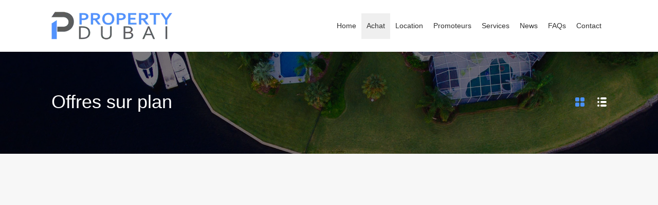

--- FILE ---
content_type: text/html; charset=UTF-8
request_url: https://property-dubai.com/fr/immobilier-sur-plan-dubai-maisons-appartements/
body_size: 56504
content:
<!doctype html><html lang="fr-FR"><head><script data-no-optimize="1">var litespeed_docref=sessionStorage.getItem("litespeed_docref");litespeed_docref&&(Object.defineProperty(document,"referrer",{get:function(){return litespeed_docref}}),sessionStorage.removeItem("litespeed_docref"));</script> <style>.rh_prop_card__excerpt,.rhea_meta_titles,.rh_prop_card__price,.rh_prop_card__status,.rh_agent__email,.figure,.rh_agent__listed .heading,.rh_section__news_elementor .date,.rh_section__news_elementor p,.rh_section__news_elementor .categories a{
    font-weight: 400 !important}
.elementor-image-box-description{color: gray !important;}
.elementor-testimonial-job{font-family: rubik,sans-serif !important;}
    ul.slides img {height: auto !important;}</style><meta charset="UTF-8"><meta name="viewport" content="width=device-width, initial-scale=1.0"><link rel="profile" href="http://gmpg.org/xfn/11"><meta name="format-detection" content="telephone=no"><link data-asynced="1" as="style" onload="this.onload=null;this.rel='stylesheet'"  rel="preload" type="text/css" href="//cdn.jsdelivr.net/npm/slick-carousel@1.8.1/slick/slick.css"/><link data-asynced="1" as="style" onload="this.onload=null;this.rel='stylesheet'"  rel="preload" type="text/css" href="https://cdnjs.cloudflare.com/ajax/libs/slick-carousel/1.9.0/slick-theme.min.css"/><style>#wpadminbar #wp-admin-bar-wsm_free_top_button .ab-icon:before {
	content: "\f239";
	color: #FF9800;
	top: 3px;
}</style><meta name='robots' content='index, follow, max-image-preview:large, max-snippet:-1, max-video-preview:-1' /><title>Immobilier sur plan à Dubaï - Les meilleurs biens immobiliers à Dubaï</title><meta name="description" content="Vous trouverez ici une sélection des meilleures propriétés sur plan à Dubaï. Nous nous ferons un plaisir de vous conseiller personnellement sur les offres spécifiques !" /><link rel="canonical" href="https://property-dubai.com/fr/immobilier-sur-plan-dubai-maisons-appartements/" /><meta property="og:locale" content="fr_FR" /><meta property="og:type" content="article" /><meta property="og:title" content="Immobilier sur plan à Dubaï - Les meilleurs biens immobiliers à Dubaï" /><meta property="og:description" content="Vous trouverez ici une sélection des meilleures propriétés sur plan à Dubaï. Nous nous ferons un plaisir de vous conseiller personnellement sur les offres spécifiques !" /><meta property="og:url" content="https://property-dubai.com/fr/immobilier-sur-plan-dubai-maisons-appartements/" /><meta property="og:site_name" content="Property Dubai" /><meta property="article:publisher" content="https://facebook.com/propertydubaic1" /><meta property="article:modified_time" content="2022-05-30T07:16:26+00:00" /><meta name="twitter:card" content="summary_large_image" /><meta name="twitter:site" content="@PropertyDubai2" /> <script type="application/ld+json" class="yoast-schema-graph">{"@context":"https://schema.org","@graph":[{"@type":"WebPage","@id":"https://property-dubai.com/fr/immobilier-sur-plan-dubai-maisons-appartements/","url":"https://property-dubai.com/fr/immobilier-sur-plan-dubai-maisons-appartements/","name":"Immobilier sur plan à Dubaï - Les meilleurs biens immobiliers à Dubaï","isPartOf":{"@id":"https://property-dubai.com/fr/#website"},"datePublished":"2019-06-29T08:26:10+00:00","dateModified":"2022-05-30T07:16:26+00:00","description":"Vous trouverez ici une sélection des meilleures propriétés sur plan à Dubaï. Nous nous ferons un plaisir de vous conseiller personnellement sur les offres spécifiques !","breadcrumb":{"@id":"https://property-dubai.com/fr/immobilier-sur-plan-dubai-maisons-appartements/#breadcrumb"},"inLanguage":"fr-FR","potentialAction":[{"@type":"ReadAction","target":["https://property-dubai.com/fr/immobilier-sur-plan-dubai-maisons-appartements/"]}]},{"@type":"BreadcrumbList","@id":"https://property-dubai.com/fr/immobilier-sur-plan-dubai-maisons-appartements/#breadcrumb","itemListElement":[{"@type":"ListItem","position":1,"name":"Home","item":"https://property-dubai.com/fr/home/"},{"@type":"ListItem","position":2,"name":"Sur Plan"}]},{"@type":"WebSite","@id":"https://property-dubai.com/fr/#website","url":"https://property-dubai.com/fr/","name":"Property Dubai","description":"Ihr Immobilienberater in Dubai","publisher":{"@id":"https://property-dubai.com/fr/#organization"},"potentialAction":[{"@type":"SearchAction","target":{"@type":"EntryPoint","urlTemplate":"https://property-dubai.com/fr/?s={search_term_string}"},"query-input":{"@type":"PropertyValueSpecification","valueRequired":true,"valueName":"search_term_string"}}],"inLanguage":"fr-FR"},{"@type":"Organization","@id":"https://property-dubai.com/fr/#organization","name":"Property Dubai","url":"https://property-dubai.com/fr/","logo":{"@type":"ImageObject","inLanguage":"fr-FR","@id":"https://property-dubai.com/fr/#/schema/logo/image/","url":"https://property-dubai.com/wp-content/uploads/2019/06/logo-1.png","contentUrl":"https://property-dubai.com/wp-content/uploads/2019/06/logo-1.png","width":237,"height":61,"caption":"Property Dubai"},"image":{"@id":"https://property-dubai.com/fr/#/schema/logo/image/"},"sameAs":["https://facebook.com/propertydubaic1","https://x.com/PropertyDubai2","https://www.instagram.com/propertydubai_/","https://linkedin.com/company/property-dubai-com","https://pinterest.com/0erem0skcexsg5rpbhnhwlqv06zlt0"]}]}</script> <link rel='dns-prefetch' href='//client.crisp.chat' /><link rel='dns-prefetch' href='//unpkg.com' /><link rel='dns-prefetch' href='//www.googletagmanager.com' /><link rel='dns-prefetch' href='//fonts.googleapis.com' /><link rel="alternate" type="application/rss+xml" title="Property Dubai &raquo; Flux" href="https://property-dubai.com/fr/feed/" /><link rel="alternate" type="application/rss+xml" title="Property Dubai &raquo; Flux des commentaires" href="https://property-dubai.com/fr/comments/feed/" /><link rel="alternate" title="oEmbed (JSON)" type="application/json+oembed" href="https://property-dubai.com/fr/wp-json/oembed/1.0/embed?url=https%3A%2F%2Fproperty-dubai.com%2Ffr%2Fimmobilier-sur-plan-dubai-maisons-appartements%2F" /><link rel="alternate" title="oEmbed (XML)" type="text/xml+oembed" href="https://property-dubai.com/fr/wp-json/oembed/1.0/embed?url=https%3A%2F%2Fproperty-dubai.com%2Ffr%2Fimmobilier-sur-plan-dubai-maisons-appartements%2F&#038;format=xml" /><style id='wp-img-auto-sizes-contain-inline-css' type='text/css'>img:is([sizes=auto i],[sizes^="auto," i]){contain-intrinsic-size:3000px 1500px}
/*# sourceURL=wp-img-auto-sizes-contain-inline-css */</style><style id="litespeed-ccss">ul{box-sizing:border-box}:root{--wp--preset--font-size--normal:16px;--wp--preset--font-size--huge:42px}html :where(img[class*=wp-image-]){height:auto;max-width:100%}:root{--wp--preset--aspect-ratio--square:1;--wp--preset--aspect-ratio--4-3:4/3;--wp--preset--aspect-ratio--3-4:3/4;--wp--preset--aspect-ratio--3-2:3/2;--wp--preset--aspect-ratio--2-3:2/3;--wp--preset--aspect-ratio--16-9:16/9;--wp--preset--aspect-ratio--9-16:9/16;--wp--preset--color--black:#394041;--wp--preset--color--cyan-bluish-gray:#abb8c3;--wp--preset--color--white:#fff;--wp--preset--color--pale-pink:#f78da7;--wp--preset--color--vivid-red:#cf2e2e;--wp--preset--color--luminous-vivid-orange:#ff6900;--wp--preset--color--luminous-vivid-amber:#fcb900;--wp--preset--color--light-green-cyan:#7bdcb5;--wp--preset--color--vivid-green-cyan:#00d084;--wp--preset--color--pale-cyan-blue:#8ed1fc;--wp--preset--color--vivid-cyan-blue:#0693e3;--wp--preset--color--vivid-purple:#9b51e0;--wp--preset--color--primary:#ea723d;--wp--preset--color--orange-dark:#e0652e;--wp--preset--color--secondary:#1ea69a;--wp--preset--color--blue-dark:#0b8278;--wp--preset--gradient--vivid-cyan-blue-to-vivid-purple:linear-gradient(135deg,rgba(6,147,227,1) 0%,rgb(155,81,224) 100%);--wp--preset--gradient--light-green-cyan-to-vivid-green-cyan:linear-gradient(135deg,rgb(122,220,180) 0%,rgb(0,208,130) 100%);--wp--preset--gradient--luminous-vivid-amber-to-luminous-vivid-orange:linear-gradient(135deg,rgba(252,185,0,1) 0%,rgba(255,105,0,1) 100%);--wp--preset--gradient--luminous-vivid-orange-to-vivid-red:linear-gradient(135deg,rgba(255,105,0,1) 0%,rgb(207,46,46) 100%);--wp--preset--gradient--very-light-gray-to-cyan-bluish-gray:linear-gradient(135deg,rgb(238,238,238) 0%,rgb(169,184,195) 100%);--wp--preset--gradient--cool-to-warm-spectrum:linear-gradient(135deg,rgb(74,234,220) 0%,rgb(151,120,209) 20%,rgb(207,42,186) 40%,rgb(238,44,130) 60%,rgb(251,105,98) 80%,rgb(254,248,76) 100%);--wp--preset--gradient--blush-light-purple:linear-gradient(135deg,rgb(255,206,236) 0%,rgb(152,150,240) 100%);--wp--preset--gradient--blush-bordeaux:linear-gradient(135deg,rgb(254,205,165) 0%,rgb(254,45,45) 50%,rgb(107,0,62) 100%);--wp--preset--gradient--luminous-dusk:linear-gradient(135deg,rgb(255,203,112) 0%,rgb(199,81,192) 50%,rgb(65,88,208) 100%);--wp--preset--gradient--pale-ocean:linear-gradient(135deg,rgb(255,245,203) 0%,rgb(182,227,212) 50%,rgb(51,167,181) 100%);--wp--preset--gradient--electric-grass:linear-gradient(135deg,rgb(202,248,128) 0%,rgb(113,206,126) 100%);--wp--preset--gradient--midnight:linear-gradient(135deg,rgb(2,3,129) 0%,rgb(40,116,252) 100%);--wp--preset--font-size--small:14px;--wp--preset--font-size--medium:20px;--wp--preset--font-size--large:28px;--wp--preset--font-size--x-large:42px;--wp--preset--font-size--normal:16px;--wp--preset--font-size--huge:36px;--wp--preset--spacing--20:0.44rem;--wp--preset--spacing--30:0.67rem;--wp--preset--spacing--40:1rem;--wp--preset--spacing--50:1.5rem;--wp--preset--spacing--60:2.25rem;--wp--preset--spacing--70:3.38rem;--wp--preset--spacing--80:5.06rem;--wp--preset--shadow--natural:6px 6px 9px rgba(0, 0, 0, 0.2);--wp--preset--shadow--deep:12px 12px 50px rgba(0, 0, 0, 0.4);--wp--preset--shadow--sharp:6px 6px 0px rgba(0, 0, 0, 0.2);--wp--preset--shadow--outlined:6px 6px 0px -3px rgba(255, 255, 255, 1), 6px 6px rgba(0, 0, 0, 1);--wp--preset--shadow--crisp:6px 6px 0px rgba(0, 0, 0, 1)}#cookie-law-info-bar{font-size:15px;margin:0 auto;padding:12px 10px;position:absolute;text-align:center;box-sizing:border-box;width:100%;z-index:9999;display:none;left:0;font-weight:300;box-shadow:0-1px 10px 0 rgb(172 171 171/.3)}#cookie-law-info-bar span{vertical-align:middle}.cli-plugin-button,.cli-plugin-button:visited{display:inline-block;padding:9px 12px;color:#fff;text-decoration:none;position:relative;margin-left:5px;text-decoration:none}.cli-plugin-button,.cli-plugin-button:visited,.medium.cli-plugin-button,.medium.cli-plugin-button:visited{font-size:13px;font-weight:400;line-height:1}.cli-plugin-button{margin-top:5px}.cli-bar-popup{-moz-background-clip:padding;-webkit-background-clip:padding;background-clip:padding-box;-webkit-border-radius:30px;-moz-border-radius:30px;border-radius:30px;padding:20px}.cli-container-fluid{padding-right:15px;padding-left:15px;margin-right:auto;margin-left:auto}.cli-row{display:-ms-flexbox;display:flex;-ms-flex-wrap:wrap;flex-wrap:wrap;margin-right:-15px;margin-left:-15px}.cli-align-items-stretch{-ms-flex-align:stretch!important;align-items:stretch!important}.cli-px-0{padding-left:0;padding-right:0}.cli-btn{font-size:14px;display:inline-block;font-weight:400;text-align:center;white-space:nowrap;vertical-align:middle;border:1px solid #fff0;padding:.5rem 1.25rem;line-height:1;border-radius:.25rem}.cli-modal-backdrop{position:fixed;top:0;right:0;bottom:0;left:0;z-index:1040;background-color:#000;display:none}.cli-modal-backdrop.cli-fade{opacity:0}.cli-modal a{text-decoration:none}.cli-modal .cli-modal-dialog{position:relative;width:auto;margin:.5rem;font-family:-apple-system,BlinkMacSystemFont,"Segoe UI",Roboto,"Helvetica Neue",Arial,sans-serif,"Apple Color Emoji","Segoe UI Emoji","Segoe UI Symbol";font-size:1rem;font-weight:400;line-height:1.5;color:#212529;text-align:left;display:-ms-flexbox;display:flex;-ms-flex-align:center;align-items:center;min-height:calc(100% - (.5rem*2))}@media (min-width:576px){.cli-modal .cli-modal-dialog{max-width:500px;margin:1.75rem auto;min-height:calc(100% - (1.75rem*2))}}@media (min-width:992px){.cli-modal .cli-modal-dialog{max-width:900px}}.cli-modal-content{position:relative;display:-ms-flexbox;display:flex;-ms-flex-direction:column;flex-direction:column;width:100%;background-color:#fff;background-clip:padding-box;border-radius:.3rem;outline:0}.cli-modal .cli-modal-close{position:absolute;right:10px;top:10px;z-index:1;padding:0;background-color:transparent!important;border:0;-webkit-appearance:none;font-size:1.5rem;font-weight:700;line-height:1;color:#000;text-shadow:0 1px 0#fff}.cli-tab-content{background:#fff}.cli-tab-content{width:100%;padding:30px}@media (max-width:767px){.cli-tab-content{padding:30px 10px}}.cli-container-fluid{padding-right:15px;padding-left:15px;margin-right:auto;margin-left:auto}.cli-row{display:-ms-flexbox;display:flex;-ms-flex-wrap:wrap;flex-wrap:wrap;margin-right:-15px;margin-left:-15px}.cli-align-items-stretch{-ms-flex-align:stretch!important;align-items:stretch!important}.cli-px-0{padding-left:0;padding-right:0}.cli-btn{font-size:14px;display:inline-block;font-weight:400;text-align:center;white-space:nowrap;vertical-align:middle;border:1px solid #fff0;padding:.5rem 1.25rem;line-height:1;border-radius:.25rem}.cli-modal-backdrop{position:fixed;top:0;right:0;bottom:0;left:0;z-index:1040;background-color:#000;-webkit-transform:scale(0);transform:scale(0)}.cli-modal-backdrop.cli-fade{opacity:0}.cli-modal{position:fixed;top:0;right:0;bottom:0;left:0;z-index:99999;transform:scale(0);overflow:hidden;outline:0;display:none}.cli-modal a{text-decoration:none}.cli-modal .cli-modal-dialog{position:relative;width:auto;margin:.5rem;font-family:inherit;font-size:1rem;font-weight:400;line-height:1.5;color:#212529;text-align:left;display:-ms-flexbox;display:flex;-ms-flex-align:center;align-items:center;min-height:calc(100% - (.5rem*2))}@media (min-width:576px){.cli-modal .cli-modal-dialog{max-width:500px;margin:1.75rem auto;min-height:calc(100% - (1.75rem*2))}}.cli-modal-content{position:relative;display:-ms-flexbox;display:flex;-ms-flex-direction:column;flex-direction:column;width:100%;background-color:#fff;background-clip:padding-box;border-radius:.2rem;box-sizing:border-box;outline:0}.cli-tab-content{background:#fff}.cli-tab-content{width:100%;padding:5px 30px 5px 5px;box-sizing:border-box}@media (max-width:767px){.cli-tab-content{padding:30px 10px}}.cli-tab-footer .cli-btn{background-color:#00acad;padding:10px 15px;text-decoration:none}.cli-tab-footer .wt-cli-privacy-accept-btn{background-color:#61a229;color:#fff;border-radius:0}.cli-tab-footer{width:100%;text-align:right;padding:20px 0}.cli-col-12{width:100%}.cli-tab-header{display:flex;justify-content:space-between}.cli-tab-header a:before{width:10px;height:2px;left:0;top:calc(50% - 1px)}.cli-tab-header a:after{width:2px;height:10px;left:4px;top:calc(50% - 5px);-webkit-transform:none;transform:none}.cli-tab-header a:before{width:7px;height:7px;border-right:1px solid #4a6e78;border-bottom:1px solid #4a6e78;content:" ";transform:rotate(-45deg);margin-right:10px}.cli-tab-header a.cli-nav-link{position:relative;display:flex;align-items:center;font-size:14px;color:#000;text-transform:capitalize}.cli-tab-header{border-radius:5px;padding:12px 15px;background-color:#f2f2f2}.cli-modal .cli-modal-close{position:absolute;right:0;top:0;z-index:1;-webkit-appearance:none;width:40px;height:40px;padding:0;border-radius:50%;padding:10px;background:#fff0;border:none;min-width:40px}.cli-tab-container h4{font-family:inherit;font-size:16px;margin-bottom:15px;margin:10px 0}#cliSettingsPopup .cli-tab-section-container{padding-top:12px}.cli-privacy-content-text{font-size:14px;line-height:1.4;margin-top:0;padding:0;color:#000}.cli-tab-content{display:none}.cli-tab-section .cli-tab-content{padding:10px 20px 5px 20px}.cli-tab-section{margin-top:5px}@media (min-width:992px){.cli-modal .cli-modal-dialog{max-width:645px}}.cli-privacy-overview:not(.cli-collapsed) .cli-privacy-content{max-height:60px;overflow:hidden}a.cli-privacy-readmore{font-size:12px;margin-top:12px;display:inline-block;padding-bottom:0;color:#000;text-decoration:underline}.cli-modal-footer{position:relative}a.cli-privacy-readmore:before{content:attr(data-readmore-text)}.cli-modal-close svg{fill:#000}span.cli-necessary-caption{color:#000;font-size:12px}.cli-tab-container .cli-row{max-height:500px;overflow-y:auto}.wt-cli-sr-only{display:none;font-size:16px}.wt-cli-necessary-checkbox{display:none!important}.wt-cli-privacy-overview-actions{padding-bottom:0}.wt-cli-cookie-description{font-size:14px;line-height:1.4;margin-top:0;padding:0;color:#000}:root{--rh-global-color-primary:#1ea69a;--rh-global-color-primary-rgb:30, 166, 154;--rh-global-color-primary-light:#77e6dd;--rh-global-color-primary-dark:#0b8278;--rh-global-color-secondary:#ea723d;--rh-global-color-secondary-rgb:234, 114, 61;--rh-global-color-secondary-light:#f9d6c7;--rh-global-color-secondary-dark:#ea5819;--rh-global-color-text:#808080;--rh-global-color-headings:#1a1a1a;--rh-global-color-headings-hover:#ea723d;--rh-global-color-link:#444;--rh-global-color-link-hover:#ea723d;--rh-color-black:#000;--rh-color-white:#fff;--rh-body-bg-color:#F7F7F7;--rh-banner-bg-color:#303030;--rh-footer-bg-color:#303030;--rh-small-border-radius:4px;--rh-medium-border-radius:8px;--rh-large-border-radius:12px}html{line-height:1.15;-ms-text-size-adjust:100%;-webkit-text-size-adjust:100%}header,nav,section{display:block}h1{font-size:2em;margin:.67em 0}a{background-color:#fff0;-webkit-text-decoration-skip:objects}small{font-size:80%}img{border-style:none}svg:not(:root){overflow:hidden}button,input,select{margin:0}button,input{overflow:visible}button,select{text-transform:none}button,html [type=button],[type=submit]{-webkit-appearance:button}button::-moz-focus-inner,[type=button]::-moz-focus-inner,[type=submit]::-moz-focus-inner{border-style:none;padding:0}button:-moz-focusring,[type=button]:-moz-focusring,[type=submit]:-moz-focusring{outline:1px dotted ButtonText}[type=checkbox]{box-sizing:border-box;padding:0}::-webkit-file-upload-button{-webkit-appearance:button;font:inherit}:root{-ms-overflow-style:-ms-autohiding-scrollbar;overflow-y:scroll;-webkit-text-size-adjust:100%;-moz-text-size-adjust:100%;text-size-adjust:100%}small{font-size:75%}*,::before,::after{box-sizing:inherit}*{font-size:inherit;line-height:inherit}::before,::after{text-decoration:inherit;vertical-align:inherit}*,::before,::after{border-style:solid;border-width:0}*{margin:0;padding:0}:root{box-sizing:border-box;font:62.5%/1.5 sans-serif;text-rendering:optimizeLegibility}html{background-color:#fff}a{text-decoration:none}img,svg{vertical-align:middle}button,input,select{background-color:#fff0}button,input,select{color:inherit;font-family:inherit;font-style:inherit;font-weight:inherit}button,[type=button],[type=password],[type=submit],[type=text],select{min-height:1.5em}nav ul{list-style:none}select{-moz-appearance:none;-webkit-appearance:none}select::-ms-expand{display:none}select::-ms-value{color:currentColor}*,*::before,*::after{box-sizing:border-box}*,*:after,*:before{-webkit-font-smoothing:antialiased;font-smoothing:antialiased;text-rendering:optimizeLegibility}html{font-size:62.5%;height:100%;min-height:100%}body{min-height:100%;margin:0;font-family:"Rubik",sans-serif;font-size:1.5rem;font-weight:400;line-height:1.2;background:var(--rh-body-bg-color);color:var(--rh-global-color-text)}h1,h2,h3,h4{margin-top:2rem;margin-bottom:0;font-family:"Rubik",sans-serif;font-weight:700;line-height:1.2;color:var(--rh-global-color-headings)}h1{font-size:5.4rem;margin-top:4rem}h2{font-size:3.6rem;margin-top:4rem}h3{font-size:1.8rem}h4{font-size:1.6363636364rem}a{color:var(--rh-global-color-link);text-decoration:none}img{max-width:100%;height:auto;vertical-align:bottom}span{font-size:inherit;font-weight:400;line-height:1.2}ul,input,button,label,select{font-size:1.5rem;font-weight:inherit;line-height:1.2}select{width:100%}input{padding:.5rem;outline:0;box-shadow:none}button{box-shadow:none;background:var(--rh-global-color-primary);color:#fff;border:none;padding:.5rem 1rem;outline:0}.rh_wrap--padding{padding:0 2rem;max-width:1440px;margin:0 auto}@media (min-width:480px){.rh_wrap--padding{padding-left:3rem;padding-right:3rem}}@media (min-width:1140px){.rh_wrap--padding{padding-left:7rem;padding-right:7rem}}@media (min-width:1280px){.rh_wrap--padding{padding-left:10rem;padding-right:10rem}}.rh_wrap--topPadding{padding-top:2rem}@media (min-width:480px){.rh_wrap--topPadding{padding-top:3rem}}@media (min-width:768px){.rh_wrap--topPadding{padding-top:5rem}}@media (min-width:1140px){.rh_wrap--topPadding{padding-top:6rem}}.clearfix{*zoom:1}.clearfix:before,.clearfix:after{display:table;content:"";line-height:0}.clearfix:after{clear:both}.rh_svg{fill:var(--rh-global-color-primary)}.hide{display:none}.highlight svg path{fill:var(--rh-global-color-secondary)}.highlight__red svg path{fill:#ea3d3d}.only-for-print{display:none}.rh_temp_header_large_screens{display:block}@media (max-width:1139px){.rh_temp_header_large_screens{display:none}}@media (min-width:1140px){.rh_temp_header_responsive_view{display:none}}.rh_header{position:absolute;top:0;z-index:9999999999;width:100%}.rh_header .rh_header__wrap{display:flex;justify-content:space-between;align-items:center;margin:0 auto;padding:0;position:relative}@media (max-width:767px){.rh_header .rh_header__wrap{display:block}}@media (min-width:768px){.rh_header .rh_header__wrap{max-width:1280px;padding:1.5rem 2rem}}@media (min-width:1140px){.rh_header .rh_header__wrap{padding-top:2rem;padding-bottom:2rem}}@media (max-width:767px){.rh_header .rh_header__wrap .rh_logo{display:flex;justify-content:space-between;align-items:center;padding:1.5rem}}.rh_header .rh_header__wrap .rh_logo .rh_logo_inner{display:inline-block}@media (max-width:767px){.rh_header .rh_header__wrap .rh_logo .rh_logo_inner{order:initial;flex:auto;text-align:center}}.rh_logo{flex:1 0 12rem}@media (max-width:767px){.rh_logo{margin-left:auto;margin-right:auto}}.rh_logo .only-for-print{display:none}@media (max-width:767px){.rh_header_responsive{text-align:center}}@media (max-width:558px){.rh_header_responsive{text-align:initial}}@media (max-width:767px){.rh_header_responsive .rh_menu{display:inline-block}}@media (max-width:558px){.rh_header_responsive .rh_menu{width:100%;padding:0 2rem 0 1rem;display:flex;align-items:flex-end}}@media (max-width:767px){.rh_header_responsive .rh_menu .rh_menu__hamburger{padding:1rem 0 1rem 1.5rem}}@media (max-width:767px){.rh_header_responsive .rh_menu .main-menu{display:inline-block;float:right}}@media (max-width:767px){.rh_header_responsive .rh_menu .rh_menu__user{display:inline-block;background:#fff0}}@media (max-width:767px){.rh_header_responsive .rh_menu .user_menu_wrapper{display:inline-block;vertical-align:middle}}.rh_menu{display:flex;flex:0 1 auto;flex-wrap:nowrap;align-items:center;justify-content:flex-end;padding:0}.rh_menu .main-menu{order:2;position:relative}@media (min-width:1140px){.rh_menu .main-menu{order:1}}.rh_menu .rh_menu__hamburger{display:flex;align-items:center;padding:1.2rem 0 1.2rem 1.5rem;height:4.3rem}@media (min-width:1140px){.rh_menu .rh_menu__hamburger{display:none;padding:0}}@media (max-width:479px){.rh_menu{width:100%}}.rh_header_var_1 ul.rh_menu__main{display:none;list-style-type:none;position:relative;margin:0;padding:0 0 0 1.5rem}@media (min-width:1140px){.rh_header_var_1 ul.rh_menu__main{display:flex;flex-wrap:wrap;justify-content:flex-start;align-items:center}}.rh_header_var_1 ul.rh_menu__main>li{position:relative}.rh_header_var_1 ul.rh_menu__main>.current-menu-ancestor>a{background-color:var(--rh-global-color-secondary)}.rh_header_var_1 ul.rh_menu__main li{display:flex}.rh_header_var_1 ul.rh_menu__main li a{color:#fff;line-height:2.4rem;padding:1.3rem 1.7rem;text-decoration:none}.rh_header_var_1 ul.rh_menu__main ul.sub-menu{display:inline-block;width:230px;background:#fff;border-top:4px solid var(--rh-global-color-secondary);padding:2rem 0;visibility:hidden;opacity:0;position:absolute;top:100%;left:0;transform:translateY(-1rem);z-index:-1;box-shadow:0 0 5px 2px rgb(0 0 0/.05)}.rh_header_var_1 ul.rh_menu__main ul.sub-menu li{width:100%;padding:0;box-sizing:border-box;position:relative}.rh_header_var_1 ul.rh_menu__main ul.sub-menu li a{display:block;width:100%;color:gray;padding:1rem 2.5rem}.rh_header_var_1 ul.rh_menu__main ul.sub-menu li.current-menu-item{background:#f7f7f7}.rh_menu__user,.user_menu_wrapper{display:flex;flex:1 0 auto;justify-content:flex-end;align-items:center;order:1}@media (min-width:1140px){.rh_menu__user,.user_menu_wrapper{order:2}}@media (max-width:479px){.rh_menu__user,.user_menu_wrapper{justify-content:flex-start}}.rh_menu__user .rh_menu__user_profile,.user_menu_wrapper .rh_menu__user_profile{position:relative;display:flex;padding:0 0 0 1rem}.rh_menu__user .rh_menu__user_profile .user-icon,.user_menu_wrapper .rh_menu__user_profile .user-icon{width:38px;height:38px;border-radius:500rem;padding:.5rem;fill:#d8d8d8}@media (max-width:767px){.rh_menu__user{order:initial;justify-content:space-between;background:#1a1a1a}}.rh_modal{padding-top:15px;display:inline-block;width:225px;visibility:hidden;opacity:0;position:absolute;top:30px;right:2rem;transform:translateY(2em);z-index:999999}@media (min-width:320px){.rh_modal{width:260px}}@media (max-width:767px){.rh_modal{right:auto;left:2rem}}.rh_modal .rh_modal__corner{display:block;width:10px;height:10px;margin:0 0 0 auto;border-top:10px solid #fff0;border-right:20px solid #f7f7f7;position:relative}@media (max-width:767px){.rh_modal .rh_modal__corner{border-right:none;border-left:20px solid #f7f7f7;margin:0}}.rh_modal .rh_modal__wrap{display:block;text-align:center;background:#f7f7f7;box-shadow:0 0 5px 2px rgb(0 0 0/.05)}.rh_modal .rh_modal__wrap .rh_modal__msg{margin-bottom:1rem;font-size:1.4rem;line-height:1.5}.rh_modal .rh_modal__wrap .rh_modal__login_wrap{padding:2.5rem}.rh_modal .rh_modal__wrap h3{font-weight:500;margin:0 0 1rem 0;text-align:left}.rh_modal .rh_modal__wrap input{background:#fff;font-size:1.5rem;padding:1.5rem;width:100%;border-bottom:2px solid #f7f7f7}.rh_modal .rh_modal__wrap button{width:100%;padding:1.5rem;margin:0;margin-bottom:1.5rem}.rh_modal .rh_modal__wrap a{display:inline-block;font-size:1.5rem;font-weight:500;margin-bottom:1rem}.rh_modal__msg{margin-bottom:1rem}.rh_modal__forgot_wrap{display:none;padding:2.5rem}.rh_menu__responsive{text-align:left;display:block;width:25rem;margin-top:1.5rem;padding:1.5rem 0;background:#fff;position:absolute;top:0;right:0;transform:translateY(0);visibility:hidden;opacity:0}.rh_menu__responsive li{padding:0;position:relative;list-style:none}.rh_menu__responsive li a{display:block;padding:1.5rem 2.5rem;line-height:1.5}.rh_menu__responsive ul.sub-menu{display:none;width:25rem;padding:1.5rem 0;margin:0;background:#f2f2f2}#rh_progress{position:fixed;top:0;left:0;width:100%;height:5px;z-index:99999}.rh_header_layout_fullwidth .rh_header .rh_header__wrap{max-width:100%}.rh_prop_search{position:relative;z-index:99999;margin:0 auto;padding-bottom:4.75rem;display:none}@media (min-width:320px){.rh_prop_search{padding:0}}@media (min-width:1140px){.rh_prop_search{padding-bottom:4rem}}@media (min-width:1280px){.rh_prop_search{padding-bottom:4.75rem}}.rh_prop_search__form{display:flex;position:relative;max-width:calc(1240px + 20rem);margin:auto;padding:0 10rem;width:100%;margin-top:-4.25rem;z-index:99}@media (min-width:320px){.rh_prop_search__form{flex-wrap:wrap;margin-top:0;padding:0}}@media (min-width:480px){.rh_prop_search__form{flex-wrap:wrap;margin-top:0}}@media (min-width:768px){.rh_prop_search__form{flex-wrap:wrap;margin-top:0}}@media (min-width:1140px){.rh_prop_search__form{padding:0 7rem;margin-top:-4rem;position:absolute;left:0;right:0}}@media (min-width:1280px){.rh_prop_search__form{margin-top:-4.75rem;flex-wrap:nowrap;padding:0 10rem}}.rh_prop_search__form .rh_prop_search__fields{display:block;flex:0 1 auto;flex-direction:column;justify-content:flex-start;background:#fff;width:100%;position:relative;margin-right:-1px}@media (min-width:1140px){.rh_prop_search__form .rh_prop_search__fields{width:80%}}.rh_prop_search__form .rh_prop_search__fields .rh_prop_search__wrap{position:relative;z-index:999}.rh_prop_search__form .rh_prop_search__fields .rh_prop_search__option{flex:1 1 auto;width:25%;padding:2rem 0;background:#fff;border-right:1px solid rgb(128 128 128/.2);border-bottom:1px solid rgb(128 128 128/.2)}@media (min-width:320px){.rh_prop_search__form .rh_prop_search__fields .rh_prop_search__option{width:100%;padding:1.5rem 0}}@media (min-width:480px){.rh_prop_search__form .rh_prop_search__fields .rh_prop_search__option{width:50%;padding:1.5rem 0}}@media (min-width:768px){.rh_prop_search__form .rh_prop_search__fields .rh_prop_search__option{width:25%;padding:1.5rem 0}}@media (min-width:1024px){.rh_prop_search__form .rh_prop_search__fields .rh_prop_search__option{width:25%;padding:2rem 0}}@media (min-width:1140px){.rh_prop_search__form .rh_prop_search__fields .rh_prop_search__option{width:25%;padding:1.5rem 0}}@media (min-width:1280px){.rh_prop_search__form .rh_prop_search__fields .rh_prop_search__option{width:25%;padding:2rem 0}}@media (max-width:479px){.rh_prop_search__form .rh_prop_search__fields .rh_prop_search__option{width:100%!important}}.rh_prop_search__form .rh_prop_search__fields .rh_prop_search__option label{display:block;font-size:1.4rem;font-weight:500;margin-bottom:1rem;padding:0 2.5rem}@media (min-width:320px){.rh_prop_search__form .rh_prop_search__fields .rh_prop_search__option label{padding:0 1.5rem;margin-bottom:.3rem}}@media (min-width:480px){.rh_prop_search__form .rh_prop_search__fields .rh_prop_search__option label{padding:0 1.5rem;margin-bottom:.3rem}}@media (min-width:768px){.rh_prop_search__form .rh_prop_search__fields .rh_prop_search__option label{padding:0 1.5rem;margin-bottom:.3rem}}@media (min-width:1024px){.rh_prop_search__form .rh_prop_search__fields .rh_prop_search__option label{padding:0 2rem;margin-bottom:.5rem}}@media (min-width:1140px){.rh_prop_search__form .rh_prop_search__fields .rh_prop_search__option label{padding:0 2rem;margin-bottom:.5rem}}@media (min-width:1280px){.rh_prop_search__form .rh_prop_search__fields .rh_prop_search__option label{padding:0 2.5rem;margin-bottom:1rem}}.rh_prop_search__form .rh_prop_search__fields .rh_prop_search__option label span{display:inline-block;font-size:1.4rem}.rh_prop_search__form .rh_prop_search__fields .rh_prop_search__option label .label{font-weight:500}.rh_prop_search__form .rh_prop_search__fields .rh_prop_search__option span{display:block;font-size:1.5rem;outline:0;border:none;padding-left:0;border-radius:0}.rh_prop_search__form .rh_prop_search__fields .rh_prop_search__option span select{outline:0;padding:0 2.5rem!important}.rh_prop_search__form .rh_prop_search__fields .rh_prop_search__option input{display:block;padding:0 2.5rem;width:100%;line-height:1.9}@media (min-width:320px){.rh_prop_search__form .rh_prop_search__fields .rh_prop_search__option input{padding:0 1.5rem}}@media (min-width:480px){.rh_prop_search__form .rh_prop_search__fields .rh_prop_search__option input{padding:0 1.5rem}}@media (min-width:768px){.rh_prop_search__form .rh_prop_search__fields .rh_prop_search__option input{padding:0 1.5rem}}@media (min-width:1024px){.rh_prop_search__form .rh_prop_search__fields .rh_prop_search__option input{padding:0 2rem}}@media (min-width:1140px){.rh_prop_search__form .rh_prop_search__fields .rh_prop_search__option input{padding:0 2rem}}@media (min-width:1280px){.rh_prop_search__form .rh_prop_search__fields .rh_prop_search__option input{padding:0 2.5rem}}.rh_prop_search__form .rh_prop_search__fields .hide-fields{display:none}.rh_prop_search__form .rh_prop_search__fields .rh_prop_search__select{padding:0}@media (min-width:320px){.rh_prop_search__form .rh_prop_search__fields .rh_prop_search__select{padding:0}}@media (min-width:480px){.rh_prop_search__form .rh_prop_search__fields .rh_prop_search__select{padding:0}}@media (min-width:768px){.rh_prop_search__form .rh_prop_search__fields .rh_prop_search__select{padding:0}}@media (min-width:1024px){.rh_prop_search__form .rh_prop_search__fields .rh_prop_search__select{padding:0}}@media (min-width:1140px){.rh_prop_search__form .rh_prop_search__fields .rh_prop_search__select{padding:0}}@media (min-width:1280px){.rh_prop_search__form .rh_prop_search__fields .rh_prop_search__select{padding:0}}@media (min-width:320px){.rh_prop_search__form .rh_prop_search__fields .rh_prop_search__select label{padding:1.5rem 1.5rem .3rem;margin-bottom:0}}@media (min-width:480px){.rh_prop_search__form .rh_prop_search__fields .rh_prop_search__select label{padding:1.5rem 1.5rem .3rem;margin-bottom:0}}@media (min-width:768px){.rh_prop_search__form .rh_prop_search__fields .rh_prop_search__select label{padding:1.5rem 1.5rem .3rem;margin-bottom:0}}@media (min-width:1024px){.rh_prop_search__form .rh_prop_search__fields .rh_prop_search__select label{padding:2rem 2rem .5rem;margin-bottom:0}}@media (min-width:1140px){.rh_prop_search__form .rh_prop_search__fields .rh_prop_search__select label{padding:1.5rem 2rem .5rem;margin-bottom:0}}@media (min-width:1280px){.rh_prop_search__form .rh_prop_search__fields .rh_prop_search__select label{padding:2rem 2.5rem 1rem;margin-bottom:0}}.rh_prop_search__form .rh_prop_search__fields .inspiry_select_picker_field .inspiry_select_picker_trigger{width:100%!important}.rh_prop_search__form .rh_prop_search__btnWrap{display:flex;flex-wrap:nowrap;width:100%;justify-content:space-between}.rh_prop_search__form .rh_prop_search__buttons{display:flex;flex:0 1 auto;justify-content:center;align-items:flex-start;width:100%;position:relative}@media (min-width:1140px){.rh_prop_search__form .rh_prop_search__buttons{width:20%}}.rh_prop_search__form .rh_prop_search__buttons .rh_prop_search__advance{position:relative;display:inline-block;width:10rem;text-align:center;background:#18998e}@media (min-width:1140px){.rh_prop_search__form .rh_prop_search__buttons .rh_prop_search__advance{width:38%}}.rh_prop_search__form .rh_prop_search__buttons .rh_prop_search__advance a{display:flex;justify-content:center;align-items:center;width:100%;height:100%}.rh_prop_search__form .rh_prop_search__buttons .rh_prop_search__advance a svg{display:inline-block;width:20px;height:23px}.rh_prop_search__form .rh_prop_search__buttons .rh_prop_search__searchBtn{text-align:center;flex:1}.rh_prop_search__form .rh_prop_search__buttons .rh_prop_search__searchBtn .rh_btn__prop_search{display:flex;align-items:center;justify-content:center;width:100%;height:8.5rem;margin:0;padding:0}@media (min-width:1280px){.rh_prop_search__form .rh_prop_search__buttons .rh_prop_search__searchBtn .rh_btn__prop_search{height:9.5rem}}.rh_prop_search__form .rh_prop_search__buttons .rh_prop_search__searchBtn .rh_btn__prop_search svg{display:inline-block;width:18px;height:18px;margin-right:.5rem}.rh_prop_search__form .rh_prop_search__fields .rh_prop_search__option label,.rh_prop_search__form .rh_prop_search__fields .rh_prop_search__option input[type=text]{color:#444}.rh_prop_search__form .rh_prop_search__fields ::-moz-placeholder{color:#444}body select.inspiry_select_picker_trigger{display:none!important}.open_more_features{width:100%;display:block;padding:15px 20px;background:#373737;color:#fff;position:relative;white-space:nowrap}.open_more_features:before{content:"+";display:inline-block;vertical-align:middle;width:18px;text-align:center;line-height:1.2;margin-top:-3px}@media (min-width:1140px){.open_more_features{background:var(--rh-global-color-primary);margin-bottom:0;padding:4px 20px;width:100%}}.more-options-wrapper{padding:20px 0 10px 20px;display:none}.more-options-wrapper .option-bar{color:#474747;display:inline-block;margin-right:15px;margin-bottom:15px;vertical-align:middle;position:relative}.more-options-wrapper label{display:inline-block;vertical-align:middle;font-size:1.3rem;padding-left:15px}.more-options-wrapper label:before{content:"";display:inline-block;width:11px;height:11px;border:1px solid #bebebe;background:#fff;position:absolute;left:0;top:4.5px}.more-options-wrapper label small{display:inline-block;font-size:90%}.more-options-wrapper input[type=checkbox]{opacity:0;position:absolute;visibility:hidden}.more-options-mode-container{width:100%;position:relative;z-index:999999;background:#fff;box-shadow:0 15px 15px 0 rgb(0 0 0/.15)}.rh_form_fat_top_fields{display:flex;flex-wrap:wrap}.rh_form_fat_collapsed_fields_wrapper{display:none}.rh_form_fat_collapsed_fields_container{display:flex;flex-wrap:wrap}.icon-search,.icon-search-plus{fill:none;stroke:#fff;stroke-linejoin:round;stroke-width:2px}.rh_prop_search__selectwrap{position:relative;display:block}.rh_btn{display:inline-block;padding:1.5rem 2rem;font-size:1.5rem;text-align:center;outline:none;border:none;color:#fff}.rh_banner{display:flex;align-items:flex-end;width:100%;background:#303030;position:relative}.rh_banner .rh_banner__wrap{display:flex;justify-content:space-between;align-items:flex-start;flex-direction:column;width:100%;position:relative;padding:0 3rem 3rem;margin:0 auto;max-width:1440px}@media (min-width:480px){.rh_banner .rh_banner__wrap{flex-direction:row;align-items:center}}@media (min-width:768px){.rh_banner .rh_banner__wrap{padding:0 5rem 5rem}}@media (min-width:1024px){.rh_banner .rh_banner__wrap{padding-bottom:7rem}}@media (min-width:1140px){.rh_banner .rh_banner__wrap{padding-left:7rem;padding-right:7rem}}@media (min-width:1280px){.rh_banner .rh_banner__wrap{padding-left:10rem;padding-right:10rem;padding-bottom:8rem}}.rh_banner .rh_banner__title{margin:0;font-size:3.6rem;font-weight:400;color:#fff}@media (max-width:558px){.rh_banner .rh_banner__title{font-size:2.4rem}}.rh_banner .rh_view_type .active path{fill:var(--rh-global-color-primary)}.rh_banner .rh_view_type svg path{fill:#fff}.rh_banner__image{height:30rem;background-repeat:no-repeat;background-position:center top;background-size:cover}@media (max-width:558px){.rh_banner__image{height:31rem}}.rh_banner__cover{display:block;position:absolute;top:0;width:100%;height:100%;background:rgb(0 0 0/.5)}[data-tooltip]{position:relative}[data-tooltip]::before,[data-tooltip]::after{text-transform:none;font-size:.9em;line-height:1;position:absolute;display:none;opacity:0;z-index:99}[data-tooltip]::before{content:"";border:5px solid #fff0;z-index:1001}[data-tooltip]::after{content:attr(data-tooltip);font:400 1.2rem/1.5"Rubik",sans-serif;text-align:center;text-transform:uppercase;min-width:3rem;max-width:21rem;white-space:nowrap;overflow:hidden;text-overflow:ellipsis;padding:.7rem 1.5rem;box-shadow:0 1em 2em -.5em rgb(0 0 0/.35);background:var(--rh-global-color-secondary);color:#fff}[data-tooltip]:not([flow])::before{bottom:100%;border-bottom-width:0;border-top-color:var(--rh-global-color-secondary)}[data-tooltip]:not([flow])::after{bottom:calc(100% + 10px)}[data-tooltip]:not([flow])::before,[data-tooltip]:not([flow])::after{left:50%;transform:translate(-50%,-.5em)}[data-tooltip]:not([flow])::before{bottom:calc(100% + 5px)}.hamburger{padding:0 0;display:inline-block;font:inherit;color:inherit;text-transform:none;background-color:#fff0;border:0;margin:0;overflow:visible}.hamburger-box{width:25px;height:19px;display:inline-block;position:relative}.hamburger-inner{display:block;top:50%;margin-top:-.5px}.hamburger-inner,.hamburger-inner::before,.hamburger-inner::after{width:25px;height:1px;background-color:#fff;border-radius:4px;position:absolute}.hamburger-inner::before,.hamburger-inner::after{content:"";display:block}.hamburger-inner::before{top:-9px}.hamburger-inner::after{bottom:-9px}.rh_map{display:block}.rh_map #map-head{height:60rem}.rh_map #map-head #listing-map{height:100%}@media (min-width:480px) and (max-width:1024px){.rh_map #map-head{height:50rem}}@media (max-width:480px){.rh_map #map-head{height:50rem}}.rh_map__search #map-head{margin-top:-5.3rem}@media (min-width:320px){.rh_map__search #map-head{margin-top:0}}@media (min-width:1024px){.rh_map__search #map-head{margin-top:-4.5rem}}@media (min-width:1140px){.rh_map__search #map-head{margin-top:-4rem}}@media (min-width:1280px){.rh_map__search #map-head{margin-top:-4.75rem}}.rh_section{display:block;text-align:center}.rh_section--flex{display:flex;flex-wrap:wrap}.rh_prop_card .rh_prop_card__thumbnail .rh_prop_card__btns .hide{display:none}.rh_footer a{color:#999}.widget *{font-size:1.5rem}.widget ul{display:block;width:100%;margin-top:1rem;list-style-type:none}.widget ul li{margin:0;line-height:2}.widget ul a{display:inline-block}.widget ul .sub-menu{margin:1rem 0 1rem 1rem}.rh_widgets .widget_nav_menu .menu-item{width:100%;line-height:1;margin-bottom:2rem}@media (min-width:480px){.rh_widgets .widget_nav_menu .menu-item{width:50%}}.rh_widgets .widget_nav_menu .sub-menu{display:none}.widget_nav_menu li:before{content:"";display:inline-block;width:0;height:0;margin-right:.3rem;border:5px solid #fff0;border-left-color:gray}.widget_nav_menu li ul,.widget_nav_menu li .sub-menu{margin:.3rem 0 .3rem 1.5rem}.rh_page__head .rh_page__controls .rh_sort_controls{position:relative;box-shadow:0 0 5px 2px rgb(0 0 0/.05)}.rh_page__head .rh_page__controls .rh_sort_controls select{background:#fff;border:0 solid rgb(128 128 128/.2);border-radius:0;color:gray;padding:1.5rem 2rem;outline:none;width:22rem}.rh_view_type{display:flex;align-items:center}.rh_view_type a{display:inline-block;margin:2rem 3rem 0 0}@media (min-width:480px){.rh_view_type a{margin:0 0 0 2.5rem}}.rh_view_type a svg path{fill:var(--rh-global-color-primary)}.rh_view_type a.active svg path{fill:var(--rh-global-color-secondary)}.compare-placeholder{display:inline-block;margin-left:1rem}.favorite-placeholder{margin-left:1rem}.rh_banner .rh_banner__title{color:#fff}.rh_header_var_1 ul.rh_menu__main>.current-menu-ancestor>a{background:#4991f9}.highlight svg path{fill:#4991f9}ul.rh_menu__main ul.sub-menu,.rh_header_var_1 ul.rh_menu__main ul.sub-menu{border-top-color:#4991f9}.rh_modal .rh_modal__wrap button,button,.open_more_features{background:#4991f9}.rh_svg,.rh_banner .rh_view_type .active path,.rh_view_type a.active svg path{fill:#4991f9}.rh_view_type a svg path{fill:#4991f9}.rh_view_type a svg path{background:#4991f9}.rh_banner{background-color:#fff}.rh_header_var_1 ul.rh_menu__main li a{color:#303030}.rh_header_var_1 ul.rh_menu__main .current-menu-item>a{color:#303030}ul.rh_menu__main ul.sub-menu,.rh_header_var_1 ul.rh_menu__main ul.sub-menu{background:#fff}ul.rh_menu__main ul.sub-menu li a,.rh_header_var_1 ul.rh_menu__main ul.sub-menu li a{color:#303030}.rh_header_var_1 ul.rh_menu__main ul.sub-menu li.current-menu-item a{background:#e0e0e0}.rh_header_var_1 ul.rh_menu__main ul.sub-menu li.current-menu-item a{color:#303030}.rh_prop_card .rh_prop_card__thumbnail .rh_prop_card__btns .favorite-placeholder svg path{fill:#ea3d3d}.rh_prop_card .rh_prop_card__thumbnail .rh_prop_card__btns .compare-placeholder svg path{fill:#ea723d}[data-tooltip]:not([flow])::before{border-top-color:#ea723d}[data-tooltip]::after{background:#ea723d}[data-tooltip]::after{color:#fff}.rh_footer a{color:#404040}.rh_footer .widget_nav_menu li::before{border-left-color:#404040}.rh_modal .rh_modal__wrap button{color:#fff}.rh_prop_search__form .icon-search{stroke:#fff}.rh_prop_search__form .rh_prop_search__buttons div.rh_prop_search__advance{background:!important}.rh_prop_search__form .rh_prop_search__buttons .rh_prop_search__advance{background-color:#4385e5}:root{--animate-duration:1s;--animate-delay:1s;--animate-repeat:1}.inspiry_select_picker_trigger{position:relative}.rh-hide-before-ready{display:none!important}:root{--direction-multiplier:1}.elementor *,.elementor :after,.elementor :before{box-sizing:border-box}.elementor a{box-shadow:none;text-decoration:none}.elementor img{border:none;border-radius:0;box-shadow:none;height:auto;max-width:100%}.elementor .elementor-background-overlay{inset:0;position:absolute}.elementor-element{--flex-direction:initial;--flex-wrap:initial;--justify-content:initial;--align-items:initial;--align-content:initial;--gap:initial;--flex-basis:initial;--flex-grow:initial;--flex-shrink:initial;--order:initial;--align-self:initial;align-self:var(--align-self);flex-basis:var(--flex-basis);flex-grow:var(--flex-grow);flex-shrink:var(--flex-shrink);order:var(--order)}.elementor-element:where(.e-con-full,.elementor-widget){align-content:var(--align-content);align-items:var(--align-items);flex-direction:var(--flex-direction);flex-wrap:var(--flex-wrap);gap:var(--row-gap) var(--column-gap);justify-content:var(--justify-content)}.elementor-align-left{text-align:left}.elementor-align-left .elementor-button{width:auto}@media (max-width:767px){.elementor-mobile-align-center{text-align:center}.elementor-mobile-align-center .elementor-button{width:auto}}:root{--page-title-display:block}.elementor-section{position:relative}.elementor-section .elementor-container{display:flex;margin-left:auto;margin-right:auto;position:relative}@media (max-width:1024px){.elementor-section .elementor-container{flex-wrap:wrap}}.elementor-section.elementor-section-boxed>.elementor-container{max-width:1140px}.elementor-section.elementor-section-items-middle>.elementor-container{align-items:center}.elementor-widget-wrap{align-content:flex-start;flex-wrap:wrap;position:relative;width:100%}.elementor:not(.elementor-bc-flex-widget) .elementor-widget-wrap{display:flex}.elementor-widget-wrap>.elementor-element{width:100%}.elementor-widget{position:relative}.elementor-widget:not(:last-child){margin-bottom:var(--kit-widget-spacing,20px)}.elementor-column{display:flex;min-height:1px;position:relative}.elementor-column-gap-default>.elementor-column>.elementor-element-populated{padding:10px}@media (min-width:768px){.elementor-column.elementor-col-33{width:33.333%}.elementor-column.elementor-col-66{width:66.666%}}@media (max-width:767px){.elementor-column{width:100%}}@media (prefers-reduced-motion:no-preference){html{scroll-behavior:smooth}}.elementor-heading-title{line-height:1;margin:0;padding:0}.elementor-button{background-color:#69727d;border-radius:3px;color:#fff;display:inline-block;font-size:15px;line-height:1;padding:12px 24px;fill:#fff;text-align:center}.elementor-button:visited{color:#fff}.elementor-button-content-wrapper{display:flex;flex-direction:row;gap:5px;justify-content:center}.elementor-button-text{display:inline-block}.elementor-button.elementor-size-lg{border-radius:5px;font-size:18px;padding:20px 40px}.elementor-button span{text-decoration:inherit}.elementor-widget-image{text-align:center}.elementor-widget-image img{display:inline-block;vertical-align:middle}[data-elementor-type=popup]:not(.elementor-edit-area){display:none}.elementor-kit-8248{--e-global-color-primary:#6EC1E4;--e-global-color-secondary:#54595F;--e-global-color-text:#7A7A7A;--e-global-color-accent:#61CE70;--e-global-color-459873c7:#4054B2;--e-global-color-6000430c:#23A455;--e-global-color-61e05021:#000;--e-global-color-503b7ec0:#FFF;--e-global-color-eae8450:#5393FF;--e-global-typography-primary-font-family:"Roboto";--e-global-typography-primary-font-weight:600;--e-global-typography-secondary-font-family:"Roboto Slab";--e-global-typography-secondary-font-weight:400;--e-global-typography-text-font-family:"Roboto";--e-global-typography-text-font-weight:400;--e-global-typography-accent-font-family:"Roboto";--e-global-typography-accent-font-weight:500}.elementor-section.elementor-section-boxed>.elementor-container{max-width:1140px}.elementor-widget:not(:last-child){margin-block-end:20px}.elementor-element{--widgets-spacing:20px 20px;--widgets-spacing-row:20px;--widgets-spacing-column:20px}@media (max-width:1024px){.elementor-section.elementor-section-boxed>.elementor-container{max-width:1024px}}@media (max-width:767px){.elementor-section.elementor-section-boxed>.elementor-container{max-width:767px}}.elementor-35306 .elementor-element.elementor-element-547d907f>.elementor-background-overlay{background-color:var(--e-global-color-61e05021);opacity:.62}.elementor-35306 .elementor-element.elementor-element-547d907f>.elementor-container{min-height:455px}.elementor-35306 .elementor-element.elementor-element-547d907f:not(.elementor-motion-effects-element-type-background){background-position:center center;background-size:auto}.elementor-35306 .elementor-element.elementor-element-1b357e84.elementor-column.elementor-element[data-element_type="column"]>.elementor-widget-wrap.elementor-element-populated{align-content:center;align-items:center}.elementor-35306 .elementor-element.elementor-element-673b33a2 img{width:50%;border-style:solid;border-width:0 0 0 0}.elementor-35306 .elementor-element.elementor-element-1a7e04a7.elementor-column.elementor-element[data-element_type="column"]>.elementor-widget-wrap.elementor-element-populated{align-content:center;align-items:center}.elementor-35306 .elementor-element.elementor-element-1a7e04a7>.elementor-widget-wrap>.elementor-widget:not(.elementor-widget__width-auto):not(.elementor-widget__width-initial):not(:last-child):not(.elementor-absolute){margin-bottom:50px}.elementor-35306 .elementor-element.elementor-element-1a7e04a7>.elementor-element-populated{padding:0% 10% 0% 10%}.elementor-35306 .elementor-element.elementor-element-fc163c4{text-align:left}.elementor-35306 .elementor-element.elementor-element-fc163c4 .elementor-heading-title{font-size:23px;line-height:45px;color:var(--e-global-color-503b7ec0)}.elementor-35306 .elementor-element.elementor-element-dbc59a7 .elementor-button{background-color:#4991f9;font-size:18px}@media (max-width:767px){.elementor-35306 .elementor-element.elementor-element-547d907f>.elementor-container{min-height:80vh}.elementor-35306 .elementor-element.elementor-element-1b357e84>.elementor-element-populated{padding:10% 0% 0% 0%}.elementor-35306 .elementor-element.elementor-element-673b33a2 img{width:30%}.elementor-35306 .elementor-element.elementor-element-1a7e04a7>.elementor-widget-wrap>.elementor-widget:not(.elementor-widget__width-auto):not(.elementor-widget__width-initial):not(:last-child):not(.elementor-absolute){margin-bottom:20px}.elementor-35306 .elementor-element.elementor-element-fc163c4>.elementor-widget-container{margin:0 0 0 0}.elementor-35306 .elementor-element.elementor-element-fc163c4{text-align:center}.elementor-35306 .elementor-element.elementor-element-fc163c4 .elementor-heading-title{font-size:16px;line-height:26px}}@media (min-width:768px){.elementor-35306 .elementor-element.elementor-element-1b357e84{width:39.332%}.elementor-35306 .elementor-element.elementor-element-1a7e04a7{width:60%}}body{font-family:"",}h1,h2,h3,h4{font-family:"",}.hamburger-inner,.hamburger-inner::before,.hamburger-inner::after{background-color:#3e8bfa}html{scroll-behavior:smooth}input[type="checkbox"]{width:auto}.rh_header__wrap{background:#ffffff!important}@media (min-width:1140px) and (max-width:1359px){.rh_menu__main li a{padding:1.3rem 1rem!important;font-size:13.5px}}input{width:100%;padding:10px;background:#fff}.rh_header .rh_header__wrap{max-width:100%}.rh_menu__user_profile{display:none!important}.rh_menu__user_profile{display:none!important}.rh_header_var_1,.rh_header_responsive{position:fixed;top:0}@media (min-width:1280px){.rh_header .rh_header__wrap{padding-left:10rem;padding-right:10rem}}:root{--rh-global-color-primary:#4991f9 !important;--rh-global-color-primary-rgb:rgb(67 133 229);--rh-global-color-primary-light:#4991f9 !important;--rh-global-color-primary-dark:#4385e5 !important;--rh-global-color-secondary:#4991f9;--rh-global-color-secondary-rgb:rgb(67 133 229);--rh-global-color-secondary-light:#4991f9 !important;--rh-global-color-secondary-dark:#4385e5 !important}input[type=checkbox]{width:fit-content}</style><link rel="preload" data-asynced="1" data-optimized="2" as="style" onload="this.onload=null;this.rel='stylesheet'" href="https://property-dubai.com/wp-content/litespeed/ucss/d55b6fbc0c5219fc144cb61dee871d63.css?ver=365d3" /><script data-optimized="1" type="litespeed/javascript" data-src="https://property-dubai.com/wp-content/plugins/litespeed-cache/assets/js/css_async.min.js"></script> <style id='wp-block-library-theme-inline-css' type='text/css'>.wp-block-audio :where(figcaption){color:#555;font-size:13px;text-align:center}.is-dark-theme .wp-block-audio :where(figcaption){color:#ffffffa6}.wp-block-audio{margin:0 0 1em}.wp-block-code{border:1px solid #ccc;border-radius:4px;font-family:Menlo,Consolas,monaco,monospace;padding:.8em 1em}.wp-block-embed :where(figcaption){color:#555;font-size:13px;text-align:center}.is-dark-theme .wp-block-embed :where(figcaption){color:#ffffffa6}.wp-block-embed{margin:0 0 1em}.blocks-gallery-caption{color:#555;font-size:13px;text-align:center}.is-dark-theme .blocks-gallery-caption{color:#ffffffa6}:root :where(.wp-block-image figcaption){color:#555;font-size:13px;text-align:center}.is-dark-theme :root :where(.wp-block-image figcaption){color:#ffffffa6}.wp-block-image{margin:0 0 1em}.wp-block-pullquote{border-bottom:4px solid;border-top:4px solid;color:currentColor;margin-bottom:1.75em}.wp-block-pullquote :where(cite),.wp-block-pullquote :where(footer),.wp-block-pullquote__citation{color:currentColor;font-size:.8125em;font-style:normal;text-transform:uppercase}.wp-block-quote{border-left:.25em solid;margin:0 0 1.75em;padding-left:1em}.wp-block-quote cite,.wp-block-quote footer{color:currentColor;font-size:.8125em;font-style:normal;position:relative}.wp-block-quote:where(.has-text-align-right){border-left:none;border-right:.25em solid;padding-left:0;padding-right:1em}.wp-block-quote:where(.has-text-align-center){border:none;padding-left:0}.wp-block-quote.is-large,.wp-block-quote.is-style-large,.wp-block-quote:where(.is-style-plain){border:none}.wp-block-search .wp-block-search__label{font-weight:700}.wp-block-search__button{border:1px solid #ccc;padding:.375em .625em}:where(.wp-block-group.has-background){padding:1.25em 2.375em}.wp-block-separator.has-css-opacity{opacity:.4}.wp-block-separator{border:none;border-bottom:2px solid;margin-left:auto;margin-right:auto}.wp-block-separator.has-alpha-channel-opacity{opacity:1}.wp-block-separator:not(.is-style-wide):not(.is-style-dots){width:100px}.wp-block-separator.has-background:not(.is-style-dots){border-bottom:none;height:1px}.wp-block-separator.has-background:not(.is-style-wide):not(.is-style-dots){height:2px}.wp-block-table{margin:0 0 1em}.wp-block-table td,.wp-block-table th{word-break:normal}.wp-block-table :where(figcaption){color:#555;font-size:13px;text-align:center}.is-dark-theme .wp-block-table :where(figcaption){color:#ffffffa6}.wp-block-video :where(figcaption){color:#555;font-size:13px;text-align:center}.is-dark-theme .wp-block-video :where(figcaption){color:#ffffffa6}.wp-block-video{margin:0 0 1em}:root :where(.wp-block-template-part.has-background){margin-bottom:0;margin-top:0;padding:1.25em 2.375em}
/*# sourceURL=/wp-includes/css/dist/block-library/theme.min.css */</style><style id='classic-theme-styles-inline-css' type='text/css'>/*! This file is auto-generated */
.wp-block-button__link{color:#fff;background-color:#32373c;border-radius:9999px;box-shadow:none;text-decoration:none;padding:calc(.667em + 2px) calc(1.333em + 2px);font-size:1.125em}.wp-block-file__button{background:#32373c;color:#fff;text-decoration:none}
/*# sourceURL=/wp-includes/css/classic-themes.min.css */</style><style id='global-styles-inline-css' type='text/css'>:root{--wp--preset--aspect-ratio--square: 1;--wp--preset--aspect-ratio--4-3: 4/3;--wp--preset--aspect-ratio--3-4: 3/4;--wp--preset--aspect-ratio--3-2: 3/2;--wp--preset--aspect-ratio--2-3: 2/3;--wp--preset--aspect-ratio--16-9: 16/9;--wp--preset--aspect-ratio--9-16: 9/16;--wp--preset--color--black: #394041;--wp--preset--color--cyan-bluish-gray: #abb8c3;--wp--preset--color--white: #fff;--wp--preset--color--pale-pink: #f78da7;--wp--preset--color--vivid-red: #cf2e2e;--wp--preset--color--luminous-vivid-orange: #ff6900;--wp--preset--color--luminous-vivid-amber: #fcb900;--wp--preset--color--light-green-cyan: #7bdcb5;--wp--preset--color--vivid-green-cyan: #00d084;--wp--preset--color--pale-cyan-blue: #8ed1fc;--wp--preset--color--vivid-cyan-blue: #0693e3;--wp--preset--color--vivid-purple: #9b51e0;--wp--preset--color--primary: #ea723d;--wp--preset--color--orange-dark: #e0652e;--wp--preset--color--secondary: #1ea69a;--wp--preset--color--blue-dark: #0b8278;--wp--preset--gradient--vivid-cyan-blue-to-vivid-purple: linear-gradient(135deg,rgb(6,147,227) 0%,rgb(155,81,224) 100%);--wp--preset--gradient--light-green-cyan-to-vivid-green-cyan: linear-gradient(135deg,rgb(122,220,180) 0%,rgb(0,208,130) 100%);--wp--preset--gradient--luminous-vivid-amber-to-luminous-vivid-orange: linear-gradient(135deg,rgb(252,185,0) 0%,rgb(255,105,0) 100%);--wp--preset--gradient--luminous-vivid-orange-to-vivid-red: linear-gradient(135deg,rgb(255,105,0) 0%,rgb(207,46,46) 100%);--wp--preset--gradient--very-light-gray-to-cyan-bluish-gray: linear-gradient(135deg,rgb(238,238,238) 0%,rgb(169,184,195) 100%);--wp--preset--gradient--cool-to-warm-spectrum: linear-gradient(135deg,rgb(74,234,220) 0%,rgb(151,120,209) 20%,rgb(207,42,186) 40%,rgb(238,44,130) 60%,rgb(251,105,98) 80%,rgb(254,248,76) 100%);--wp--preset--gradient--blush-light-purple: linear-gradient(135deg,rgb(255,206,236) 0%,rgb(152,150,240) 100%);--wp--preset--gradient--blush-bordeaux: linear-gradient(135deg,rgb(254,205,165) 0%,rgb(254,45,45) 50%,rgb(107,0,62) 100%);--wp--preset--gradient--luminous-dusk: linear-gradient(135deg,rgb(255,203,112) 0%,rgb(199,81,192) 50%,rgb(65,88,208) 100%);--wp--preset--gradient--pale-ocean: linear-gradient(135deg,rgb(255,245,203) 0%,rgb(182,227,212) 50%,rgb(51,167,181) 100%);--wp--preset--gradient--electric-grass: linear-gradient(135deg,rgb(202,248,128) 0%,rgb(113,206,126) 100%);--wp--preset--gradient--midnight: linear-gradient(135deg,rgb(2,3,129) 0%,rgb(40,116,252) 100%);--wp--preset--font-size--small: 14px;--wp--preset--font-size--medium: 20px;--wp--preset--font-size--large: 28px;--wp--preset--font-size--x-large: 42px;--wp--preset--font-size--normal: 16px;--wp--preset--font-size--huge: 36px;--wp--preset--spacing--20: 0.44rem;--wp--preset--spacing--30: 0.67rem;--wp--preset--spacing--40: 1rem;--wp--preset--spacing--50: 1.5rem;--wp--preset--spacing--60: 2.25rem;--wp--preset--spacing--70: 3.38rem;--wp--preset--spacing--80: 5.06rem;--wp--preset--shadow--natural: 6px 6px 9px rgba(0, 0, 0, 0.2);--wp--preset--shadow--deep: 12px 12px 50px rgba(0, 0, 0, 0.4);--wp--preset--shadow--sharp: 6px 6px 0px rgba(0, 0, 0, 0.2);--wp--preset--shadow--outlined: 6px 6px 0px -3px rgb(255, 255, 255), 6px 6px rgb(0, 0, 0);--wp--preset--shadow--crisp: 6px 6px 0px rgb(0, 0, 0);}:where(.is-layout-flex){gap: 0.5em;}:where(.is-layout-grid){gap: 0.5em;}body .is-layout-flex{display: flex;}.is-layout-flex{flex-wrap: wrap;align-items: center;}.is-layout-flex > :is(*, div){margin: 0;}body .is-layout-grid{display: grid;}.is-layout-grid > :is(*, div){margin: 0;}:where(.wp-block-columns.is-layout-flex){gap: 2em;}:where(.wp-block-columns.is-layout-grid){gap: 2em;}:where(.wp-block-post-template.is-layout-flex){gap: 1.25em;}:where(.wp-block-post-template.is-layout-grid){gap: 1.25em;}.has-black-color{color: var(--wp--preset--color--black) !important;}.has-cyan-bluish-gray-color{color: var(--wp--preset--color--cyan-bluish-gray) !important;}.has-white-color{color: var(--wp--preset--color--white) !important;}.has-pale-pink-color{color: var(--wp--preset--color--pale-pink) !important;}.has-vivid-red-color{color: var(--wp--preset--color--vivid-red) !important;}.has-luminous-vivid-orange-color{color: var(--wp--preset--color--luminous-vivid-orange) !important;}.has-luminous-vivid-amber-color{color: var(--wp--preset--color--luminous-vivid-amber) !important;}.has-light-green-cyan-color{color: var(--wp--preset--color--light-green-cyan) !important;}.has-vivid-green-cyan-color{color: var(--wp--preset--color--vivid-green-cyan) !important;}.has-pale-cyan-blue-color{color: var(--wp--preset--color--pale-cyan-blue) !important;}.has-vivid-cyan-blue-color{color: var(--wp--preset--color--vivid-cyan-blue) !important;}.has-vivid-purple-color{color: var(--wp--preset--color--vivid-purple) !important;}.has-black-background-color{background-color: var(--wp--preset--color--black) !important;}.has-cyan-bluish-gray-background-color{background-color: var(--wp--preset--color--cyan-bluish-gray) !important;}.has-white-background-color{background-color: var(--wp--preset--color--white) !important;}.has-pale-pink-background-color{background-color: var(--wp--preset--color--pale-pink) !important;}.has-vivid-red-background-color{background-color: var(--wp--preset--color--vivid-red) !important;}.has-luminous-vivid-orange-background-color{background-color: var(--wp--preset--color--luminous-vivid-orange) !important;}.has-luminous-vivid-amber-background-color{background-color: var(--wp--preset--color--luminous-vivid-amber) !important;}.has-light-green-cyan-background-color{background-color: var(--wp--preset--color--light-green-cyan) !important;}.has-vivid-green-cyan-background-color{background-color: var(--wp--preset--color--vivid-green-cyan) !important;}.has-pale-cyan-blue-background-color{background-color: var(--wp--preset--color--pale-cyan-blue) !important;}.has-vivid-cyan-blue-background-color{background-color: var(--wp--preset--color--vivid-cyan-blue) !important;}.has-vivid-purple-background-color{background-color: var(--wp--preset--color--vivid-purple) !important;}.has-black-border-color{border-color: var(--wp--preset--color--black) !important;}.has-cyan-bluish-gray-border-color{border-color: var(--wp--preset--color--cyan-bluish-gray) !important;}.has-white-border-color{border-color: var(--wp--preset--color--white) !important;}.has-pale-pink-border-color{border-color: var(--wp--preset--color--pale-pink) !important;}.has-vivid-red-border-color{border-color: var(--wp--preset--color--vivid-red) !important;}.has-luminous-vivid-orange-border-color{border-color: var(--wp--preset--color--luminous-vivid-orange) !important;}.has-luminous-vivid-amber-border-color{border-color: var(--wp--preset--color--luminous-vivid-amber) !important;}.has-light-green-cyan-border-color{border-color: var(--wp--preset--color--light-green-cyan) !important;}.has-vivid-green-cyan-border-color{border-color: var(--wp--preset--color--vivid-green-cyan) !important;}.has-pale-cyan-blue-border-color{border-color: var(--wp--preset--color--pale-cyan-blue) !important;}.has-vivid-cyan-blue-border-color{border-color: var(--wp--preset--color--vivid-cyan-blue) !important;}.has-vivid-purple-border-color{border-color: var(--wp--preset--color--vivid-purple) !important;}.has-vivid-cyan-blue-to-vivid-purple-gradient-background{background: var(--wp--preset--gradient--vivid-cyan-blue-to-vivid-purple) !important;}.has-light-green-cyan-to-vivid-green-cyan-gradient-background{background: var(--wp--preset--gradient--light-green-cyan-to-vivid-green-cyan) !important;}.has-luminous-vivid-amber-to-luminous-vivid-orange-gradient-background{background: var(--wp--preset--gradient--luminous-vivid-amber-to-luminous-vivid-orange) !important;}.has-luminous-vivid-orange-to-vivid-red-gradient-background{background: var(--wp--preset--gradient--luminous-vivid-orange-to-vivid-red) !important;}.has-very-light-gray-to-cyan-bluish-gray-gradient-background{background: var(--wp--preset--gradient--very-light-gray-to-cyan-bluish-gray) !important;}.has-cool-to-warm-spectrum-gradient-background{background: var(--wp--preset--gradient--cool-to-warm-spectrum) !important;}.has-blush-light-purple-gradient-background{background: var(--wp--preset--gradient--blush-light-purple) !important;}.has-blush-bordeaux-gradient-background{background: var(--wp--preset--gradient--blush-bordeaux) !important;}.has-luminous-dusk-gradient-background{background: var(--wp--preset--gradient--luminous-dusk) !important;}.has-pale-ocean-gradient-background{background: var(--wp--preset--gradient--pale-ocean) !important;}.has-electric-grass-gradient-background{background: var(--wp--preset--gradient--electric-grass) !important;}.has-midnight-gradient-background{background: var(--wp--preset--gradient--midnight) !important;}.has-small-font-size{font-size: var(--wp--preset--font-size--small) !important;}.has-medium-font-size{font-size: var(--wp--preset--font-size--medium) !important;}.has-large-font-size{font-size: var(--wp--preset--font-size--large) !important;}.has-x-large-font-size{font-size: var(--wp--preset--font-size--x-large) !important;}
:where(.wp-block-post-template.is-layout-flex){gap: 1.25em;}:where(.wp-block-post-template.is-layout-grid){gap: 1.25em;}
:where(.wp-block-term-template.is-layout-flex){gap: 1.25em;}:where(.wp-block-term-template.is-layout-grid){gap: 1.25em;}
:where(.wp-block-columns.is-layout-flex){gap: 2em;}:where(.wp-block-columns.is-layout-grid){gap: 2em;}
:root :where(.wp-block-pullquote){font-size: 1.5em;line-height: 1.6;}
/*# sourceURL=global-styles-inline-css */</style><style id='main-css-inline-css' type='text/css'>#scroll-top { bottom : 40px; }
.rh_banner .rh_banner__title { color : #ffffff; }
.inspiry_mod_header_varition_one ul.rh_menu__main li a:hover,
							   .inspiry_mod_header_varition_one ul.rh_menu__main > .current-menu-item > a,
							   .inspiry_mod_header_varition_one ul.rh_menu__main > .current-menu-ancestor > a,
							   .inspiry_mod_header_varition_one ul.rh_menu__main li:hover, 
							   .rh_menu--hover,
							   .rh_section__featured .rh_flexslider__nav a:hover,
							   .dsidx-widget-guided-search form input[type=submit]:hover,
							   .dsidx-widget-quick-search form input[type=submit]:hover,
							   #ihf-main-container .btn-primary.active,
							   .rh_prop_search__buttons_smart .rh_prop_search__advance a,
							   .rh_prop_search__buttons_smart .rh_prop_search__searchBtn button,
							   .rh_header_var_1 ul.rh_menu__main li:hover,
							   .rh_header_var_1 ul.rh_menu__main > .current-menu-item > a,
							   .rh_header_var_1 ul.rh_menu__main > .current-menu-ancestor > a,
							   .rh_header_var_1 ul.rh_menu__main li a:hover,
							   .rh_btn--secondary, 
							   .mc4wp-form-fields input[type="submit"],
							   .inspiry_mod_search_form_smart .rh_prop_search__buttons_smart .rh_prop_search__searchBtn button,
							   .inspiry_mod_search_form_smart .rh_prop_search__buttons_smart .rh_prop_search__advance a,
							   .rh_form__item .inspiry-details-wrapper .inspiry-detail .add-detail,
							   .brands-owl-carousel .owl-nav button.owl-prev:hover:not(.disabled), 
							   .brands-owl-carousel .owl-nav button.owl-next:hover:not(.disabled),
							   .rh_agent_options label .control__indicator:after,
							   .inspiry_bs_orange div.dropdown-menu,
							   .rh_prop_search__form_smart .inspiry_select_picker_trigger.open button.dropdown-toggle,
							   .rh_prop_search__form_smart .inspiry_select_picker_trigger div.dropdown-menu,
							   .widget.RVR_Booking_Widget h4.title,
							   .rvr_phone_icon,
							   .rh_cfos .cfos_phone_icon,
							   .woocommerce span.onsale, .woocommerce .widget_price_filter .ui-slider .ui-slider-handle, .woocommerce .widget_price_filter .price_slider_wrapper .ui-widget-content { background : #4991f9; }
.rh_cfos .cfos_phone_icon:after,
								.rvr_phone_icon:after { border-left-color : #4991f9; }
.rtl .rh_cfos .cfos_phone_icon:before,
								.rh_prop_search__form_smart .rh_form_smart_top_fields .inspiry_select_picker_trigger.open button.dropdown-toggle { border-right-color : #4991f9; }
.rh_agent_card__wrap .rh_agent_card__details .rh_agent_card__contact .rh_agent_card__link .rh_agent_form .rh_agent_form__row,
				               .rh_agent_form .rh_agent_card__wrap .rh_agent_card__details .rh_agent_card__contact .rh_agent_card__link .rh_agent_form__row,
							   .rh_agent_card__wrap .rh_agent_card__details .rh_agent_card__contact .rh_agent_card__link p,
							   .rh_agent_card__wrap .rh_agent_card__details .rh_agent_card__contact .rh_agent_card__link span,
							   .rh_agent_card__wrap .rh_agent_card__details .rh_agent_card__contact .rh_agent_card__link i,
							   .qe-faqs-filters-container li a:hover,
							   #dsidx-top-search span.dsidx-search-bar-openclose:hover,
							   #dsidx.dsidx-results .dsidx-paging-control a:hover,
							   .dsidx-results-widget .dsidx-expanded .featured-listing>h4 a:hover,
							   .commentlist article .comment-detail-wrap .comment-reply-link:hover,
							   .rh_modal .rh_modal__wrap a:hover,
							   .agent-content-wrapper .description a, 
							   .agent-content-wrapper .rh_agent_card__link,
							   .rh_prop_search__wrap_smart .open_more_features,
							   .inspiry_mod_search_form_smart .rh_prop_search__wrap_smart .open_more_features,
							   .rh_section__news_wrap .categories a:hover,
							   .rh_agent .rh_agent__details .rh_agent__phone a:hover,
							   .rvr_optional_services_status li.rh_property__feature .rvr_not_available i,
							   .rvr_fa_icon
							    { color : #4991f9; }
.rh_prop_search__buttons_smart .rh_prop_search__searchBtn button:hover,
								.inspiry_mod_search_form_smart .rh_prop_search__buttons_smart .rh_prop_search__searchBtn button:hover,
								.rh_form__item .inspiry-details-wrapper .inspiry-detail .add-detail:hover
								 { background : #4385e5; }
.inspiry_bs_orange div.dropdown-menu li.selected a,
								.inspiry_bs_orange div.dropdown-menu li:hover a,
								.rh_prop_search__form_smart .inspiry_select_picker_trigger div.dropdown-menu li.selected a,
								.rh_prop_search__form_smart .inspiry_select_picker_trigger div.dropdown-menu li:hover a,
								.rh_prop_search__form_smart .inspiry_select_picker_trigger div.dropdown-menu ::-webkit-scrollbar-thumb,
								.rh_prop_search__form_smart .inspiry_select_picker_trigger .bs-actionsbox .btn-block .bs-select-all:hover,
								.rh_prop_search__form_smart .inspiry_select_picker_trigger .bs-actionsbox .btn-block .bs-deselect-all:hover { background : #3d7ad1; }
.rh_prop_search__form_smart .inspiry_select_picker_trigger div.dropdown-menu ::-webkit-scrollbar-thumb { outline-color : #3d7ad1; }
.rh_prop_search__form_smart .inspiry_select_picker_trigger div.dropdown-menu ::-webkit-scrollbar-track { box-shadow :  inset 0 0 6px #3d7ad1; }
.rh_cta__wrap .rh_cta__btns .rh_btn--secondary,
				.availability-calendar table td.unavailable,
				div.daterangepicker .calendar-table td.reserved,
				.rh_property__ava_calendar_wrap .calendar-guide ul li.reserved-days::before { background : rgba(73,145,249,1); }
.rh_cta__wrap .rh_cta__btns .rh_btn--secondary:hover, 
								.rh_btn--secondary:hover, .mc4wp-form-fields input:hover[type="submit"],
								.inspiry_mod_search_form_smart .rh_prop_search__buttons_smart .rh_prop_search__advance a { background : rgba(73,145,249,0.8); }
.rh_modal .rh_modal__wrap .rh_modal__dashboard .rh_modal__dash_link:hover svg,
								.rh_property__features_wrap .rh_property__feature .rh_done_icon svg,
								.rh_prop_card .rh_prop_card__thumbnail .rh_prop_card__btns a:hover svg path,
								.rh_list_card__wrap .rh_list_card__map_thumbnail .rh_list_card__btns a:hover svg path,
								.rh_property__print .rh_single_compare_button .highlight svg path,
								.rh_double_check,
								.rh_fav_icon_box a:hover svg path,
								.highlight svg path { fill : #4991f9; }
ul.rh_menu__main ul.sub-menu,
							   .rh_header_var_1 ul.rh_menu__main ul.sub-menu,
							   .rh_header_var_1 ul.rh_menu__main ul.sub-menu ul.sub-menu { border-top-color : #4991f9; }
.qe-testimonial-wrapper .qe-testimonial-img a:hover .avatar,
							   .commentlist article>a:hover img,
							   .rh_var_header .rh_menu__main .current-menu-ancestor,
							    .rh_var_header .rh_menu__main .current-menu-item,
							    .rh_var_header .rh_menu__main > li:hover,
							    .rh_prop_search__form_smart .inspiry_select_picker_trigger.open button.dropdown-toggle
							     { border-color : #4991f9; }
::selection { background-color : #1ea69a; }
::-moz-selection { background-color : #1ea69a; }
.rh_slide__desc .rh_slide_prop_price span,
							   .rh_slide__desc h3 .title:hover,
							   .rh_section--props_padding .rh_section__head .rh_section__subtitle,
							   .rh_section .rh_section__head .rh_section__subtitle,
							   .rh_prop_card .rh_prop_card__details h3 a:hover,
							   .rh_list_card__wrap .rh_list_card__map_wrap h3 a:hover,
							   .rh_list_card__wrap .rh_list_card__details_wrap h3 a:hover,
							   .rh_prop_card .rh_prop_card__details .rh_prop_card__priceLabel .rh_prop_card__price,
							   .rh_list_card__wrap .rh_list_card__map_details .rh_list_card__priceLabel .rh_list_card__price .price,
							   .rh_list_card__wrap .rh_list_card__priceLabel .rh_list_card__price .price,
							   .rh_prop_card .rh_prop_card__thumbnail .rh_overlay__contents a:hover,
							   .rh_agent .rh_agent__details h3 a:hover,
							   .rh_agent .rh_agent__details .rh_agent__phone a,
							   .rh_agent .rh_agent__details .rh_agent__email:hover,
							   .rh_agent .rh_agent__details .rh_agent__listed .figure,
							   .rh_list_card__wrap .rh_list_card__thumbnail .rh_overlay__contents a:hover,
							   .property-template-default .rh_page__property_price .price,
							   .rh_page__property .rh_page__property_price .price,
							   .rh_property_agent .rh_property_agent__agent_info .email .value,
							   .rh_property__id .id,
							   .rh_property__heading,
							   .rvr_price_details_wrap .rvr_price_details ul li.bulk-pricing-heading,
							   .rh_agent_card__wrap .rh_agent_card__head .rh_agent_card__listings .count,
							   .rh_agent_card__wrap .rh_agent_card__details .rh_agent_card__contact .rh_agent_card__link:hover .rh_agent_form .rh_agent_form__row,
							   .rh_agent_form .rh_agent_card__wrap .rh_agent_card__details .rh_agent_card__contact .rh_agent_card__link:hover .rh_agent_form__row,
							   .rh_agent_card__wrap .rh_agent_card__details .rh_agent_card__contact .rh_agent_card__link:hover p,
							   .rh_agent_card__wrap .rh_agent_card__details .rh_agent_card__contact .rh_agent_card__link:hover span,
							   .rh_agent_card__wrap .rh_agent_card__details .rh_agent_card__contact .rh_agent_card__link:hover i,
							   .rh_agent_card__wrap .rh_agent_card__head .rh_agent_card__name .name a:hover,
							   .rh_agent_card__wrap .rh_agent_card__details .rh_agent_card__contact .rh_agent_card__contact_wrap .contact a:hover,
							   .rh_agent_profile__wrap .rh_agent_profile__head .rh_agent_profile__details .detail a:hover,
							   .rh_agent_profile__wrap .rh_agent_profile__head .rh_agent_profile__dp .listed_properties .number,
							   .agent-content-wrapper .listed_properties .number,
							   .rh_page__head .rh_page__title .sub,
							   .rh_gallery__wrap .rh_gallery__item .item-title a:hover,
							   .qe-testimonial-wrapper .qe-testimonial-byline a,
							   .qe-faqs-filters-container li a,
							   ol.dsidx-results li.dsidx-prop-summary .dsidx-prop-features>div:before,
							   #dsidx-top-search span.dsidx-search-bar-openclose,
							   #dsidx.dsidx-results .dsidx-paging-control a,
							   .dsidx-results:not(.dsidx-results-grid) #dsidx-listings .dsidx-listing .dsidx-data .dsidx-primary-data .dsidx-price,
							   .dsidx-results:not(.dsidx-results-grid) #dsidx-listings .dsidx-listing .dsidx-data .dsidx-secondary-data>div:before,
							   .dsidx-results-widget .dsidx-expanded .featured-listing ul li:before,
							   #ihf-main-container a:focus,
							   #ihf-main-container a:hover,
							   #ihf-main-container h4.ihf-price,
							   #ihf-main-container a:hover .ihf-grid-result-address,
							   #ihf-main-container a:focus .ihf-grid-result-address,
							   .commentlist article .comment-detail-wrap .comment-reply-link,
							   .page-breadcrumbs-modern li a,
							   .page-breadcrumbs-modern li i,
							   .agent-content-wrapper .description a:hover,
							   .agent-content-wrapper .rh_agent_card__link:hover,
							   .property-thumbnail .property-price p,
							   .property-thumbnail .property-title a:hover,
							   .rh_property__agent_head .description p a:hover,
							   .rh_property__agent_head .contacts-list .contact.email a:hover,
							   .rh_section__news_wrap .categories a,
							   .rh_section__news_wrap h3 a:hover,
							   .rh_compare__slide_img .rh_compare_view_title:hover,
							   div.rh_login_modal_wrapper .rh_login_tabs li.rh_active,
							   div.rh_login_modal_wrapper .rh_login_tabs li:hover,
							   .rh_list_card__wrap .rh_list_card__map_thumbnail .rh_overlay__contents a:hover,
							   body .leaflet-popup-content p,
							   body .leaflet-popup-content .osm-popup-title a:hover,
							   body .rh_compare__slide_img .rh_compare_view_title:hover,
							   .rh_my-property .rh_my-property__publish .publish h5,
							   .rh_property__yelp_wrap .yelp-places-group-title i,
							   .infoBox .map-info-window p,
							   .rvr_request_cta_number_wrapper .rvr-phone-number a,
							   .widget.RVR_Owner_Widget .rvr_widget_owner_label,
							   .infoBox .map-info-window a:hover,
							   .woocommerce ul.products li.product .price, .woocommerce div.product p.price, .woocommerce div.product .rh_agent_form .price.rh_agent_form__row, .rh_agent_form .woocommerce div.product .price.rh_agent_form__row, .woocommerce div.product span.price, .woocommerce ul.cart_list li .amount, .woocommerce ul.product_list_widget li .amount,
							   .rh_property__meta_wrap .rh_property__meta i,
							   .commentlist article .comment-detail-wrap .url,
							   h3.rh_heading_stylish a:hover,
							   .rh_theme_card__priceLabel_sty .rh_theme_card__price_sty,
							   .floor-plans-accordions .floor-plan-title .floor-plan-meta .floor-price-value,
							   .rvr_guests_accommodation_wrap .rvr_guests_accommodation ul li i.fas
							    { color : #4991f9; }
.rh_btn--primary, 
							   .post-password-form input[type="submit"],
							   .widget .searchform input[type="submit"],
							   .comment-form .form-submit .submit,
							   .rh_memberships__selection #ims-stripe-payment-btn .stripe-button-el,
							   .rh_memberships__selection #ims-free-button,
							   .rh_contact__form .wpcf7-form input[type="submit"],
							   .widget_mortgage-calculator .mc-wrapper p input[type="submit"],
							   .rh_memberships__selection .ims-receipt-button #ims-receipt,
							   .rh_contact__form .rh_contact__input input[type="submit"],
							   .rh_form__item input[type="submit"], .rh_pagination__pages-nav a,
							   .rh_modal .rh_modal__wrap button,
							   .rh_section__testimonial .diagonal-mod-background,
							   .rh_section__testimonial.flat-border,
							   .rh_blog__post .entry-header,
							   .rh_prop_search__form .rh_prop_search__fields .rh_prop_search__active,
							   .dsidx-widget-guided-search form input[type=submit],
							   .dsidx-widget-quick-search form input[type=submit],
							   ol.dsidx-results li.dsidx-prop-summary .dsidx-prop-title,
							   .rh_blog__post .entry-header,
							   .dsidx-results:not(.dsidx-results-grid) #dsidx-listings .dsidx-listing .dsidx-media .dsidx-photo .dsidx-photo-count,
							   #dsidx-top-search #dsidx-search-bar .dsidx-search-controls .button button,
							   .dsidx-results-grid #dsidx-listings .dsidx-listing .dsidx-data .dsidx-primary-data .dsidx-price,
							   .dsidx-results-grid #dsidx-listings .dsidx-listing .dsidx-media .dsidx-photo .dsidx-photo-count,
							   #dsidx .dsidx-large-button,
							   #dsidx .dsidx-small-button,
							   body.dsidx .dsidx-large-button,
							   body.dsidx .dsidx-small-button,
							   #dsidx-rentzestimate-notice,
							   #dsidx-zestimate-notice,
							   #dsidx.dsidx-details .dsidx-headerbar-green,
							   #ihf-main-container .title-bar-1,
							   #ihf-main-container .btn-primary,
							   #ihf-main-container .dropdown-menu>.active>a,
							   #ihf-main-container .dropdown-menu>li>a:hover,
							   #ihf-main-container .pagination li:first-child>a,
							   #ihf-main-container .pagination li:first-child>span,
							   #ihf-main-container .pagination li:last-child>a,
							   #ihf-main-container .pagination li:last-child>span,
							   #ihf-main-container .ihf-map-search-refine-link,
							   #ihf-main-container .btn-default,
							   .rh_sidebar .widget_ihomefinderpropertiesgallery>a,
							   #ihf-main-container .ihf-social-share .ihf-share-btn-email,
							   #ihf-main-container .ihf-social-share .ihf-share-btn-facebook,
							   #ihf-main-container .ihf-social-share .ihf-share-btn-more,
							   #ihf-main-container .ihf-social-share .ihf-share-btn-print,
							   button,
							   #ihf-main-container .modal-footer .btn,
							   .ihf-map-icon,
							   .rh_var2_header_meta_wrapper,
							   .rh_var3_header,
							   .open_more_features,
							   #home-properties-section .pagination a.current,
							   #home-properties-section .pagination a:hover,
							   .inspiry-floor-plans-group-wrapper .inspiry-btn-group .real-btn,
							   body .rh_fixed_side_bar_compare .rh_compare__submit,
							   .agent-custom-contact-form .wpcf7 input[type="submit"],
							   .rh_mod_sfoi_wrapper .rh_prop_search__select.rh_prop_search__active,
							   body .leaflet-popup-tip,
							   body .marker-cluster-small div,
							   .rh_prop_search__form .rh_prop_search__fields .inspiry_bs_is_open,
							   .rh_prop_search__form .rh_prop_search__fields .inspiry_bs_is_open .inspiry_select_picker_trigger button.dropdown-toggle,
							   .rh_prop_search__form .rh_prop_search__fields .inspiry_select_picker_field .inspiry_select_picker_trigger div.dropdown-menu,
							   #ui-datepicker-div .ui-datepicker-header,
							   #ui-datepicker-div .ui-datepicker-calendar tbody tr td.ui-datepicker-today a, 
							   #ui-datepicker-div.schedule-calendar-wrapper .ui-datepicker-calendar tbody tr td a.ui-state-highlight, 
							   #ui-datepicker-div.schedule-calendar-wrapper .ui-datepicker-calendar tbody tr td a.ui-state-highlight:hover, 
							   #ui-datepicker-div .ui-datepicker-calendar tbody tr td.ui-datepicker-current-day,
							   form.rh_sfoi_advance_search_form .inspiry_bs_is_open,
							   form.rh_sfoi_advance_search_form .inspiry_select_picker_trigger div.dropdown-menu,
							   .inspiry_bs_green div.dropdown-menu,
							   .widget.RVR_Booking_Widget .rvr-booking-form-wrap .rvr-booking-form .submission-area input[type="submit"],
							   .availability-calendar .paging,
							    .cluster div,
							    .ere_latest_properties_ajax .pagination a.current,
							    .ere_latest_properties_ajax .pagination a:hover,
							    .woocommerce #respond input#submit:hover,
							    .woocommerce-page-wrapper .woocommerce a.button:hover,
							    .woocommerce a.button:hover,
							    .woocommerce button.button:hover,
							    .woocommerce input.button:hover,
							    .woocommerce #respond input#submit.alt:hover,
							    .woocommerce a.button.alt:hover,
							    .woocommerce button.button.alt:hover,
							    .woocommerce input.button.alt:hover,
							    .woocommerce .widget_price_filter .ui-slider .ui-slider-range,
							    .select2-container--open .select2-dropdown--below, .select2-container--open .select2-dropdown--above,
								div.daterangepicker td.active, div.daterangepicker td.active:hover,
								.availability-calendar table td.today,
								.rh_property__ava_calendar_wrap .calendar-guide ul li.today::before { background : #4991f9; }
.rh_property__mc_wrap .rh_property__mc .rh_mc_field .rh_form__item input[type=range]::-webkit-slider-thumb { background : #4991f9; }
.rh_property__mc_wrap .rh_property__mc .rh_mc_field .rh_form__item input[type=range]::-moz-range-thumb  { background : #4991f9; }
.rh_property__mc_wrap .rh_property__mc .rh_mc_field .rh_form__item input[type=range]::-ms-thumb { background : #4991f9; }
.rh_property__mc_wrap .rh_property__mc .mc_cost_graph_circle .mc_graph_svg .mc_graph_interest { stroke : #4991f9; }
.rh_property__mc_wrap .rh_property__mc .mc_cost_graph_circle .mc_graph_svg .mc_graph_tax { stroke : #4991f9; }
.rh_property__mc_wrap .rh_property__mc .mc_cost_graph_circle .mc_graph_svg .mc_graph_hoa { stroke : rgba(73,145,249,0.3); }
.rh_property__mc_wrap .rh_property__mc .mc_cost li.mc_cost_interest::before { background-color : #4991f9; }
.rh_property__mc_wrap .rh_property__mc .mc_cost li.mc_cost_tax::before { background-color : #4991f9; }
.rh_property__mc_wrap .rh_property__mc .mc_cost li.mc_cost_hoa::before { background-color : rgba(73,145,249,0.3); }
#ihf-main-container .btn-primary:active,
							   #ihf-main-container .btn-primary:focus,
							   #ihf-main-container .btn-primary:hover,
							   #ihf-main-container .pagination li:first-child>a:hover,
							   #ihf-main-container .pagination li:first-child>span:hover,
							   #ihf-main-container .pagination li:last-child>a:hover,
							   #ihf-main-container .pagination li:last-child>span:hover,
							   #ihf-main-container .ihf-map-search-refine-link,
							   #ihf-main-container .btn-default:active,
							   #ihf-main-container .btn-default:focus,
							   #ihf-main-container .btn-default:hover,
							   .rh_sidebar .widget_ihomefinderpropertiesgallery>a:hover,
							   #ihf-main-container .ihf-social-share .ihf-share-btn-email:hover,
							   #ihf-main-container .ihf-social-share .ihf-share-btn-facebook:hover,
							   #ihf-main-container .ihf-social-share .ihf-share-btn-more:hover,
							   #ihf-main-container .ihf-social-share .ihf-share-btn-print:hover,
							   #ihf-main-container .modal-footer .btn:active,
							   #ihf-main-container .modal-footer .btn:focus,
							   #ihf-main-container .modal-footer .btn:hover,
							   .inspiry-floor-plans-group-wrapper .inspiry-btn-group .real-btn:hover,
							   .agent-custom-contact-form .wpcf7 input[type="submit"]:hover,
							   .widget.RVR_Booking_Widget .rvr-booking-form-wrap .rvr-booking-form .submission-area input[type="submit"]:hover,
							   .rh_mode_sfoi_search_btn button:hover { background : #4385e5; }
.rh_prop_search__form .rh_prop_search__fields .inspiry_select_picker_field .inspiry_select_picker_trigger div.dropdown-menu li.selected,
								.rh_prop_search__form .rh_prop_search__fields .inspiry_select_picker_field .inspiry_select_picker_trigger div.dropdown-menu li:hover,
								.rh_prop_search__form .rh_prop_search__fields .inspiry_select_picker_field .inspiry_select_picker_trigger div.dropdown-menu ::-webkit-scrollbar-thumb,
								form.rh_sfoi_advance_search_form .inspiry_select_picker_trigger div.dropdown-menu li.selected,
								form.rh_sfoi_advance_search_form .inspiry_select_picker_trigger div.dropdown-menu li:hover,
								form.rh_sfoi_advance_search_form .inspiry_select_picker_trigger div.dropdown-menu ::-webkit-scrollbar-thumb,
								.inspiry_bs_green div.dropdown-menu li.selected a,
								form.rh_sfoi_advance_search_form .inspiry_select_picker_trigger div.dropdown-menu .actions-btn:hover,
								.rh_prop_search__form .rh_prop_search__fields .inspiry_select_picker_field .inspiry_select_picker_trigger div.dropdown-menu .actions-btn:hover,
								.inspiry_bs_green div.dropdown-menu ::-webkit-scrollbar-thumb,
								.inspiry_bs_green div.dropdown-menu li:hover a { background : #3d7ad1; }
.rh_prop_search__form .rh_prop_search__fields .inspiry_select_picker_field .inspiry_select_picker_trigger div.dropdown-menu ::-webkit-scrollbar-thumb,
								form.rh_sfoi_advance_search_form .inspiry_select_picker_trigger div.dropdown-menu ::-webkit-scrollbar-thumb,
								.inspiry_bs_green div.dropdown-menu ::-webkit-scrollbar-thumb { outline-color : #3d7ad1; }
.rh_prop_search__form .rh_prop_search__fields .inspiry_select_picker_field .inspiry_select_picker_trigger div.dropdown-menu ::-webkit-scrollbar-track,
								form.rh_sfoi_advance_search_form .inspiry_select_picker_trigger div.dropdown-menu ::-webkit-scrollbar-track,
								.inspiry_bs_green div.dropdown-menu ::-webkit-scrollbar-track { box-shadow :  inset 0 0 6px #3d7ad1; }
.rh_overlay { background : rgba(73,145,249,0.7); }
#dsidx-zestimate,#dsidx-rentzestimate { background-color : rgba(73,145,249,0.1); }
.rh_my-property .rh_my-property__publish .publish  { background-color : rgba(73,145,249,0.3); }
.rh_cta--contact .rh_cta .rh_cta__overlay { background-color : rgba(73,145,249,0.8); }
.rh_gallery__wrap .rh_gallery__item .media_container { background-color : rgba(73,145,249,0.9); }
blockquote,
				               .qe-faq-toggle .qe-toggle-title { background-color : rgba(73,145,249,0.1); }
.qe-faq-toggle .qe-toggle-title:hover,.qe-faq-toggle.active .qe-toggle-title, div.daterangepicker td.in-range:not(.active,.ends), .availability-calendar table td.available:not(.past-date,.today), .rh_property__ava_calendar_wrap .calendar-guide ul li.available-days::before { background-color : rgba(73,145,249,0.2); }
.qe-faq-toggle .qe-toggle-content { background-color : rgba(73,145,249,0.05); }
body .marker-cluster-small, .cluster { background-color : rgba(73,145,249,0.5); }
.rh_page__gallery_filters a.active,
							   .rh_page__gallery_filters a:hover,
							   .rh_page__head .rh_page__nav .active,
							   .rh_page__head .rh_page__nav .rh_page__nav_item:hover,
							   div.rh_login_modal_wrapper .rh_login_tabs li.rh_active,
							   div.rh_login_modal_wrapper .rh_login_tabs li:hover,
							   body .leaflet-popup-content-wrapper,
							   .infoBox .map-info-window { border-bottom-color : #4991f9; }
.ihf-map-icon:after, .infoBox .map-info-window .arrow-down,
							   .rh_latest_properties_2 .rh_tags_wrapper .rh_featured:before { border-top-color : #4991f9; }
blockquote,
							   .qe-testimonial-wrapper .qe-testimonial-img a .avatar,
							   #dsidx-rentzestimate, #dsidx-zestimate,
							   #dsidx.dsidx-details .dsidx-headerbar-green,
							   #dsidx.dsidx-details .dsidx-contact-form,
							   .commentlist article>a img,
							   .woocommerce #respond input#submit:hover, .woocommerce-page-wrapper .woocommerce a.button:hover, .woocommerce a.button:hover, .woocommerce button.button:hover, .woocommerce input.button:hover, .woocommerce #respond input#submit.alt:hover, .woocommerce a.button.alt:hover, .woocommerce button.button.alt:hover, .woocommerce input.button.alt:hover { border-color : #4991f9; }
blockquote,
							   #dsidx-rentzestimate-triangle, #dsidx-zestimate-triangle,
							   .rh_latest_properties_2 .rh_tags_wrapper .rh_featured:before { border-left-color : #4991f9; }
.rh_latest_properties_2 .rh_tags_wrapper .rh_featured:before { border-right-color : #4991f9; }
.rh_slide__prop_meta .rh_svg,
							   .rh_svg,
							   .rh_banner .rh_view_type .active path,
							   .rh_banner .rh_view_type a:hover path,
							   .rh_view_type a.active svg path,
							   .rh_view_type a:hover svg path,							  
							   div.rh_modal_login_loader svg path { fill : #4991f9; }
.rh_btn--primary:hover, 
							   .post-password-form input[type="submit"]:hover,
							   .widget .searchform input[type="submit"]:hover,
							   .comment-form .form-submit .submit:hover,
							   .rh_memberships__selection #ims-stripe-payment-btn .stripe-button-el:hover,
							   .rh_memberships__selection #ims-free-button:hover,
							   .rh_contact__form .wpcf7-form input[type="submit"]:hover,
							   .widget_mortgage-calculator .mc-wrapper p input[type="submit"]:hover,
							   .rh_memberships__selection .ims-receipt-button #ims-receipt:hover,
							   .rh_contact__form .rh_contact__input input[type="submit"]:hover,
							   .rh_form__item input[type="submit"]:hover, .rh_pagination__pages-nav a:hover,
							   .rh_modal .rh_modal__wrap button:hover,
							   #dsidx .dsidx-large-button:hover,
							   #dsidx .dsidx-small-button:hover,
							   body.dsidx .dsidx-large-button:hover,
							   body.dsidx .dsidx-small-button:hover,
							   .open_more_features:hover,
							   #rh_save_search button:hover,
							   body .rh_fixed_side_bar_compare .rh_compare__submit:hover,
							   .select2-container--default .select2-results__option[aria-selected=true], 
							   .select2-container--default .select2-results__option[data-selected=true],
							   div.rh_login_modal_wrapper button:not(.dropdown-toggle):hover
							    { background : #4991f9; }
.page-breadcrumbs-modern li a:hover { color : #4991f9; }
.rh_section__testimonial .quotes-marks svg,
				               .rh_view_type a svg path { fill : #4991f9; }
.rh_agent_card__wrap .rh_agent_card__head .rh_agent_card__name .name .rh_agent_verification__icon,
				               .rh_view_type a svg path { background : #4991f9; }
.rh_banner { background-color : #ffffff; }
.rh_logo .rh_logo__heading a,
								.rh_var_header .rh_logo__heading a { color : #303030; }
.rh_logo .rh_logo__heading a:hover,
								.rh_var_header .rh_logo__heading a:hover { color : #303030; }
.rh_var_header ul.rh_menu__main li a, 
								.rh_var3_header.rh_var_header ul.rh_menu__main li a, 
								.rh_header_var_1 ul.rh_menu__main li a
								 { color : #303030; }
.rh_var3_header.rh_var_header .rh_menu__main > li > a:after,
								.rh_var3_header.rh_var_header .rh_menu__main > current-menu-item > a:after
								 { background : #303030; }
.rh_header_var_1 ul.rh_menu__main li:hover > a,
								.rh_header_var_1 ul.rh_menu__main .current-menu-item > a,
								.rh_var3_header.rh_var_header ul.rh_menu__main li:hover > a, 
								.rh_var3_header.rh_var_header ul.rh_menu__main .current-menu-item a, 
								.rh_var_header .rh_menu__main li:hover > a,
								.rh_var_header .rh_menu__main .current-menu-item > a
								 { color : #303030; }
ul.rh_menu__main ul.sub-menu, 
							   ul.rh_menu__main ul.sub-menu ul.sub-menu,
							   .rh_header_var_1 ul.rh_menu__main ul.sub-menu,
							   .rh_header_var_1 ul.rh_menu__main ul.sub-menu ul.sub-menu { background : #ffffff; }
ul.rh_menu__main ul.sub-menu li a, 
								ul.rh_menu__main ul.sub-menu ul.sub-menu a,
								.rh_header_var_1 ul.rh_menu__main ul.sub-menu li a,
								.rh_header_var_1 ul.rh_menu__main ul.sub-menu li ul.sub-menu li a,								
								.rh_var3_header ul.rh_menu__main ul.sub-menu li a,
								.rh_var3_header ul.rh_menu__main ul.sub-menu li ul.sub-menu li a,
								.rh_var_header .rh_menu__main li .current-menu-item > a,
								.rh_header_var_1 ul.rh_menu__main .pll-parent-menu-item .sub-menu li a span
								 { color : #303030; }
.rh_header_var_1 ul.rh_menu__main ul.sub-menu li.current-menu-item a,
								.rh_header_var_1 ul.rh_menu__main ul.sub-menu li:hover > a,
								.rh_header_var_1 ul.rh_menu__main ul.sub-menu ul.sub-menu li:hover > a,
								.rh_var2_header ul.rh_menu__main ul.sub-menu li:hover > a,
								.rh_var2_header ul.rh_menu__main ul.sub-menu ul.sub-menu li:hover > a,								
								.rh_var3_header ul.rh_menu__main ul.sub-menu li:hover > a,
								.rh_var3_header ul.rh_menu__main ul.sub-menu ul.sub-menu li:hover > a,
								.rh_var_header .rh_menu__main li .current-menu-parent, 
								.rh_var_header .rh_menu__main li .current-menu-item,
								.rh_var_header .rh_menu__main li .current-menu-item > a:hover,
								.rh_header_var_1 ul.rh_menu__main .pll-parent-menu-item .sub-menu li:hover a span
								 { background : #e0e0e0; }
.rh_header_var_1 ul.rh_menu__main ul.sub-menu li.current-menu-item a,
								.rh_header_var_1 ul.rh_menu__main ul.sub-menu li:hover > a,
								.rh_header_var_1 ul.rh_menu__main ul.sub-menu ul.sub-menu li:hover > a,
								.rh_var2_header ul.rh_menu__main ul.sub-menu li:hover > a,
								.rh_var2_header ul.rh_menu__main ul.sub-menu ul.sub-menu li:hover > a,
								.rh_var3_header ul.rh_menu__main ul.sub-menu li:hover > a,
								.rh_var3_header ul.rh_menu__main ul.sub-menu ul.sub-menu li:hover > a,
								.rh_var_header .rh_menu__main li .current-menu-parent > a, 
								.rh_var_header .rh_menu__main li .current-menu-item > a:hover,
								.rh_header_var_1 ul.rh_menu__main .pll-parent-menu-item .sub-menu li:hover a span
								 { color : #303030; }
.rh_menu__user .rh_menu__user_phone .contact-number,
								.rh_var2_header_meta_container .rh_right_box .contact-number,
								.rh_var3_user_nav a.contact-number,
								.rh_var2_header_meta_container .rh_right_box .contact-email { color : #303030; }
.rh_var2_header_meta_container .rh_right_box .rh_menu__user_phone:hover a, 
								.rh_menu__user .rh_menu__user_phone:hover .contact-number,
								.rh_var2_header_meta_container .rh_right_box .rh_menu__user_email:hover a,
								.rh_var3_user_nav .rh_menu__user_phone:hover a.contact-number { color : #303030; }
.rh_menu__user .rh_menu__user_phone svg,
								.rh_var3_user_nav svg,
								.rh_var2_header_meta_container .rh_right_box svg { fill : #303030; }
.rh_var2_header_meta_container .rh_right_box .rh_menu__user_phone:hover svg, 
								.rh_var2_header_meta_container .rh_right_box .rh_menu__user_email:hover svg,
								.rh_menu__user .rh_menu__user_phone:hover svg,
								.rh_var3_user_nav:hover svg { fill : #303030; }
.rh_mod_sticky_header.sticky_header_custom { background : #303030; }
.rh_mod_sticky_header.sticky_header_custom .menu-main-menu-container > ul > li > a { color : #303030; }
.rh_mod_sticky_header.sticky_header_custom .menu-main-menu-container > ul > li:hover > a, 
				.rh_mod_sticky_header.sticky_header_custom .menu-main-menu-container > ul > li.current-menu-item > a,
				.rh_mod_sticky_header.sticky_header_custom .menu-main-menu-container > ul > li.active-menu-item > a { color : #303030; }
.rh_mod_sticky_header.sticky_header_custom .menu-main-menu-container li .sub-menu { border-top-color : #303030; }
.rh_mod_sticky_header.sticky_header_custom .rh_menu__user_submit a, .rh_mod_sticky_header.sticky_header_custom .rh_menu__user_submit a:hover { background-color : #303030; }
.rh_mod_sticky_header.sticky_header_custom .rh_menu__user_submit a:before { background-color : #303030; }
.rh_mod_sticky_header.sticky_header_custom .rh_menu__user_submit a:hover { color : #303030; }
.rh_mod_sticky_header.sticky_header_custom .rh_logo__heading a { color : #303030; }
.rh_mod_sticky_header.sticky_header_custom .rh_logo__heading a:hover { color : #303030; }
.rh_section--props_padding .rh_section__head .rh_section__title { color : #1a1a1a; }
.rh_section--props_padding .rh_section__head .rh_section__desc { color : #808080; }
.rh_section--featured .rh_section__head .rh_section__title { color : #1a1a1a; }
.rh_section--featured .rh_section__head .rh_section__desc { color : #808080; }
.rh_section__agents .rh_section__head .rh_section__title { color : #1a1a1a; }
.rh_section__agents .rh_section__head .rh_section__desc { color : #808080; }
.rh_cta--featured .rh_cta__title { color : #ffffff; }
.rh_cta--featured .rh_cta__quote { color : #ffffff; }
.rh_cta__wrap .rh_cta__btns .rh_btn--secondary { color : #ffffff; }
.rh_cta__wrap .rh_cta__btns .rh_btn--greyBG { color : #ffffff; }
.rh_cta__wrap .rh_cta__btns .rh_btn--greyBG { background : rgba(255,255,255,0.25); }
.rh_cta__wrap .rh_cta__btns .rh_btn--greyBG:hover { background : rgba(255,255,255,0.4); }
.rh_cta--contact .rh_cta__title { color : #ffffff; }
.rh_cta--contact .rh_cta__quote { color : #ffffff; }
.rh_cta__wrap .rh_cta__btns .rh_btn--blackBG { color : #ffffff; }
.rh_cta__wrap .rh_cta__btns .rh_btn--blackBG { background : #303030; }
.rh_cta__wrap .rh_cta__btns .rh_btn--blackBG:hover { background : rgba(48,48,48,0.8); }
.rh_cta__wrap .rh_cta__btns .rh_btn--whiteBG { color : #303030; }
.rh_cta__wrap .rh_cta__btns .rh_btn--whiteBG { background : #ffffff; }
.rh_cta__wrap .rh_cta__btns .rh_btn--whiteBG:hover { background : rgba(255,255,255,0.8); }
.rh_latest-properties .diagonal-mod-background,
								.rh_latest-properties.flat-border { background-color : #F7F7F7; }
.rh_section--featured .diagonal-mod-background,
								.rh_section--featured.flat-border { background-color : #ffffff; }
.rh_testimonial .rh_testimonial__quote { color : #ffffff; }
.rh_testimonial .rh_testimonial__author .rh_testimonial__author_name { color : #ffffff; }
.rh_testimonial .rh_testimonial__author .rh_testimonial__author__link a { color : #ffffff; }
.rh_agent .rh_agent__details h3 a { color : #1a1a1a; }
.rh_agent .rh_agent__details .rh_agent__email, .rh_agent .rh_agent__details .rh_agent__listed .heading { color : #1a1a1a; }
.rh_section__agents .diagonal-mod-background,
								.rh_section__agents.flat-border { background-color : #f7f7f7; }
.rh_section__features .rh_section__head .rh_section__title { color : #1a1a1a; }
.rh_section__features .rh_section__head .rh_section__desc { color : #808080; }
.rh_feature h4.rh_feature__title, .rh_feature h4.rh_feature__title a { color : #1a1a1a; }
.rh_feature .rh_feature__desc p { color : #808080; }
.rh_section__features .diagonal-mod-background,
								.rh_section__features.flat-border { background-color : #ffffff; }
.rh_section__partners .rh_section__head .rh_section__title { color : #1a1a1a; }
.rh_section__partners .rh_section__head .rh_section__desc { color : #808080; }
.rh_section__partners .diagonal-mod-background,
								.rh_section__partners.flat-border { background-color : #ffffff; }
.rh_section__news .rh_section__head .rh_section__title { color : #1a1a1a; }
.rh_section__news .rh_section__head .rh_section__desc { color : #808080; }
.rh_section__news .diagonal-mod-background,
								.rh_section__news.flat-border { background-color : #ffffff; }
.rh_prop_card .rh_prop_card__details,
				 .rh_list_card__wrap .rh_list_card__details_wrap, 
				 .rh_list_card__wrap .rh_list_card__map_wrap,
			     .rh_latest_properties_2 .rh_property_card_stylish_inner,
				.rh_latest_properties_2 .rh_detail_wrapper_2 { background-color : #ffffff; }
.rh_prop_card .rh_prop_card__details h3 a, 
				.rh_list_card__wrap .rh_list_card__map_wrap h3 a, 
				.rh_list_card__wrap .rh_list_card__details_wrap h3 a,
				h3.rh_heading_stylish a { color : #1a1a1a; }
.rh_prop_card .rh_prop_card__details h3 a:hover, 
				.rh_list_card__wrap .rh_list_card__map_wrap h3 a:hover, 
				.rh_list_card__wrap .rh_list_card__details_wrap h3 a:hover,
				h3.rh_heading_stylish a:hover { color : #4991f9; }
.rh_list_card__wrap,
				.rh_list_card__wrap .rh_list_card__details_wrap .rh_list_card__excerpt, 
				.rh_prop_card .rh_prop_card__details .rh_prop_card__excerpt,
				.rh_prop_card .rh_prop_card__details,
				.rh_latest_properties_2,
				div.rh_added_sty
				 { color : #808080; }
.rh_prop_card .rh_prop_card__details .rh_prop_card__meta .figure, .rh_list_card__meta div .label, .rh_list_card__meta div .figure,
				.rh_prop_card_meta_theme_stylish .rh_prop_card__meta .figure { color : #444; }
.rh_prop_card .rh_prop_card__details .rh_prop_card__meta span.rh_meta_titles, 
								.rh_prop_card .rh_prop_card__details .rh_prop_card__priceLabel .rh_prop_card__status, 
								.rh_list_card__wrap .rh_list_card__map_details .rh_list_card__priceLabel .rh_list_card__price .status, 
								.rh_list_card__meta h4, .rh_list_card__wrap .rh_list_card__priceLabel .rh_list_card__price .status, 
								.rh_list_card__wrap .rh_list_card__priceLabel .rh_list_card__author span,
								.rh_theme_card__priceLabel_sty span.rh_theme_card__status_sty,
								div.rh_added_sty span,
								.rh_prop_card_meta_theme_stylish .rh_prop_card__meta .rh_meta_titles { color : #1a1a1a; }
.rh_prop_card .rh_prop_card__details .rh_prop_card__meta svg, .rh_list_card__meta div svg,
				                .rh_prop_card_meta_theme_stylish .rh_prop_card__meta .rh_svg { fill : #b3b3b3; }
.rh_label, .rh-featured-property-tag { color : #fff; }
.rh_list_card__wrap .rh_list_card__thumbnail .rh_list_card__btns a svg path, 
				.rh_prop_card .rh_prop_card__thumbnail .rh_prop_card__btns a svg path,
				.rh_list_card__wrap .rh_list_card__map_thumbnail .rh_list_card__btns a.add-to-favorite svg path { fill : #ffffff; }
.rh_list_card__wrap .rh_list_card__thumbnail .rh_list_card__btns .favorite:hover svg path, 
				.rh_prop_card .rh_prop_card__thumbnail .rh_prop_card__btns .favorite:hover svg path,
				.rh_list_card__wrap .rh_list_card__map_thumbnail .rh_list_card__btns a:hover.add-to-favorite svg path,
				.rh_fav_icon_box .favorite:hover svg path
				 { fill : #ea3d3d; }
.rh_list_card__wrap .rh_list_card__thumbnail .rh_list_card__btns .favorite-placeholder svg path,
				.rh_prop_card .rh_prop_card__thumbnail .rh_prop_card__btns .favorite-placeholder svg path,
				.rh_list_card__wrap .rh_list_card__map_thumbnail .rh_list_card__btns .favorite-placeholder svg path,
				.rh_fav_icon_box .favorite-placeholder svg path { fill : #ea3d3d; }
.rh_list_card__wrap .rh_list_card__thumbnail .rh_list_card__btns .rh_trigger_compare svg path,
				.rh_prop_card .rh_prop_card__thumbnail .rh_prop_card__btns .rh_trigger_compare svg path,
				.rh_list_card__wrap .rh_list_card__map_thumbnail .rh_list_card__btns a.add-to-compare svg path { fill : #ffffff; }
.rh_list_card__wrap .rh_list_card__thumbnail .rh_list_card__btns .rh_trigger_compare:hover svg path,
				.rh_prop_card .rh_prop_card__thumbnail .rh_prop_card__btns .rh_trigger_compare:hover svg path,
				.rh_list_card__wrap .rh_list_card__map_thumbnail .rh_list_card__btns a:hover.add-to-compare svg path,
				.rh_fav_icon_box .rh_trigger_compare:hover svg path { fill : #ea723d; }
.rh_list_card__wrap .rh_list_card__thumbnail .rh_list_card__btns .compare-placeholder svg path,
				.rh_prop_card .rh_prop_card__thumbnail .rh_prop_card__btns .compare-placeholder svg path,
				.rh_list_card__wrap .rh_list_card__map_thumbnail .rh_list_card__btns .compare-placeholder svg path,
				.rh_fav_icon_box .compare-placeholder svg path { fill : #ea723d; }
[data-tooltip]:not([flow])::before, [data-tooltip][flow^=up]::before { border-top-color : #ea723d; }
[data-tooltip]::after { background : #ea723d; }
[data-tooltip]::after { color : #ffffff; }
.rh_address_sty a { color : #1f79b8; }
.rh_address_sty a:hover { color : #ea723d; }
.rh_address_sty .rh_address_pin svg { fill : #1f79b8; }
.rh_address_sty a:hover svg { fill : #ea723d; }
.rh_latest_properties_2 .rh_tags_wrapper .rh_featured:before { border-color : #1ea69a; }
.rh_latest_properties_2 .rh_tags_wrapper .rh_featured:before { border-bottom-color : transparent; }
.rh_latest_properties_2 .rh_tags_wrapper .rh-tags svg { fill : #fff; }
.rh_latest_properties_2 .rh_tags_wrapper .rh_hot:before { border-color : #d22d3e; }
.rh_latest_properties_2 .rh_tags_wrapper .rh_hot:before { border-bottom-color : transparent; }
.rh_latest_properties_2 .rh_tags_wrapper .rh-tags:not(.rh_featured) svg { fill : #fff; }
.rh_prop_status_sty { background-color : #000; }
.rh_prop_status_sty { color : #fff; }
.rh_agent_expand_wrapper .rh_agent_list .rh_agent_agency .rh_property_agent__title { color : #fff; }
.rh_agent_expand_wrapper .rh_agent_list .rh_agent_agency .rh_property_agent__title:hover { color : #f7f7f7; }
.rh_agent_expand_wrapper .rh_agent_list .rh_agent_agency .rh_property_agent__agency { color : #fff; }
.rh_agent_expand_wrapper .rh_agent_list .rh_agent_agency .rh_property_agent__agency:hover { color : #f7f7f7; }
.rh_wrapper_bottom_agent .rh_agent_expand_wrapper { background : #f7f7f7; }
.rh_wrapper_bottom_agent .rh_agent_expand_wrapper .rh_agent_list .rh_property_agent__title { color : #1a1a1a; }
.rh_wrapper_bottom_agent .rh_agent_expand_wrapper .rh_agent_list .rh_property_agent__title:hover { color : #1a1a1a; }
.rh_wrapper_bottom_agent .rh_agent_expand_wrapper .rh_agent_list .rh_property_agent__agency { color : #808080; }
.rh_wrapper_bottom_agent .rh_agent_expand_wrapper .rh_agent_list .rh_property_agent__agency:hover { color : #1a1a1a; }
.rh-grid-card-4 .rh-status-property-tag { background-color : #0b8278; }
.rh-grid-card-4 .rh-status-property-tag { color : #fff; }
.rh-grid-card-4 .rh_prop_card__price { color : #fff; }
.rh-grid-card-5 .rh-status-property-tag { background-color : #0b8278; }
.rh-grid-card-5 .rh-status-property-tag { color : #fff; }
.rh-grid-card-5 .rh-property-title { color : #fff; }
.rh-grid-card-5 .rh-property-price { color : #fff; }
.rh-grid-card-5 .rh_prop_card_meta_theme_stylish .rh_prop_card__meta .figure { color : #fff; }
.rh-grid-card-5 .rh_prop_card_meta_theme_stylish .rh_prop_card__meta svg,
				 .rh-grid-card-5 .rh_prop_card_meta_theme_stylish .rh_prop_card__meta path,
				 .rh-grid-card-5 .rh_prop_card_meta_theme_stylish .rh_prop_card__meta circle,
				 .rh-grid-card-5 .rh_prop_card_meta_theme_stylish .rh_prop_card__meta .label { fill : #fff; }
.rh_footer { background : #e9e9e9; }
.rh_footer:before { border-right-color : #e9e9e9; }
.rh_footer a, .rh_footer .rh_footer__wrap .designed-by a, .rh_footer .rh_footer__wrap .copyrights a, .rh_footer .rh_footer__social a { color : #404040; }
.rh_footer .Property_Types_Widget li::before, 
								.rh_footer .widget_recent_comments li::before, 
								.rh_footer .widget_recent_entries li::before, 
								.rh_footer .widget_categories li::before, 
								.rh_footer .widget_nav_menu li::before, 
								.rh_footer .widget_archive li::before, 
								.rh_footer .widget_pages li::before, 
								.rh_footer .widget_meta li::before { border-left-color : #404040; }
.rh_footer a:hover, .rh_footer .rh_contact_widget .rh_contact_widget__item a.content:hover, .rh_footer .rh_footer__wrap .designed-by a:hover, .rh_footer .rh_footer__wrap .copyrights a:hover, .rh_footer .rh_footer__social a:hover { color : #5393ff; }
.rh_footer, .rh_footer .rh_footer__logo .tag-line, .rh_footer__widgets .textwidget p, .rh_footer__widgets .textwidget, .rh_footer .rh_footer__wrap .copyrights, .rh_footer .rh_footer__wrap .designed-by, .rh_contact_widget .rh_contact_widget__item .content { color : #404040; }
.rh_contact_widget .rh_contact_widget__item .icon svg { fill : #404040; }
.rh_btn--primary,
				                .rh-btn-primary,
				                 #scroll-top,  	
				                 .rh_pagination .current,	
				                 .rh_var2_header_meta_container .rh_right_box .rh-btn-primary,	               
								.post-password-form input[type="submit"], 
								.widget .searchform input[type="submit"], 
								.comment-form .form-submit .submit, 
								.rh_memberships__selection #ims-stripe-payment-btn .stripe-button-el, 
								.rh_memberships__selection #ims-free-button, 
								.rh_contact__form .wpcf7-form input[type="submit"], 
								.widget_mortgage-calculator .mc-wrapper p input[type="submit"], 
								.rh_memberships__selection .ims-receipt-button #ims-receipt, 
								.rh_contact__form .rh_contact__input input[type="submit"], 
								.rh_form__item input[type="submit"], 
								.rh_pagination__pages-nav a,
								.rh_modal .rh_modal__wrap button,
								.widget .tagcloud a,
								.inspiry_mod_search_form_smart .rh_prop_search__buttons_smart .rh_prop_search__searchBtn button,
								.rh_property__sat_wrap .rh_property__sat .rh_sat_field.tour-type .middle-fields .tour-field input:checked+label { color : #ffffff; }
 .rh_btn--primary:hover, 
				                .rh-btn-primary:hover,	
				                .rh_pagination .rh_pagination__btn:hover,
				                #scroll-top:hover, 
							    #scroll-top:active,		
							    .rh_var2_header_meta_container .rh_right_box .rh-btn-primary:hover,		    
				                .post-password-form input[type="submit"]:hover, 
								.widget .searchform input[type="submit"]:hover, 
								.comment-form .form-submit .submit:hover, 
								.rh_memberships__selection #ims-stripe-payment-btn .stripe-button-el:hover, 
								.rh_memberships__selection #ims-free-button:hover, 
								.rh_contact__form .wpcf7-form input[type="submit"]:hover, 
								.widget_mortgage-calculator .mc-wrapper p input[type="submit"]:hover, 
								.rh_memberships__selection .ims-receipt-button #ims-receipt:hover, 
								.rh_contact__form .rh_contact__input input[type="submit"]:hover, 
								.rh_form__item input[type="submit"]:hover, 
								.rh_pagination__pages-nav a:hover, 								 
								.rh_modal .rh_modal__wrap button:hover,
								.widget .tagcloud a:hover,
								.inspiry_mod_search_form_smart .rh_prop_search__buttons_smart .rh_prop_search__searchBtn button:hover,
								.rh_property__sat_wrap .rh_property__sat .rh_sat_field.tour-type .middle-fields .tour-field input:checked+label:hover { color : #ffffff; }
.rh-btn-primary svg, .rh-btn-primary svg path { fill : #ffffff; }
.rh-btn-primary:hover svg, .rh-btn-primary:hover svg path { fill : #ffffff; }
.rh_prop_search__form .icon-search, .inspiry_mod_search_form_smart .rh_prop_search__buttons_smart .icon-search { stroke : #ffffff; }
.rh_prop_search__form .rh_btn__prop_search:hover .icon-search, .inspiry_mod_search_form_smart .rh_prop_search__buttons_smart button:hover .icon-search { stroke : #ffffff; }
.rh_prop_search__form .rh_prop_search__buttons div.rh_prop_search__advance,
							   .inspiry_mod_search_form_smart .rh_prop_search__buttons_smart .rh_prop_search__advance a { background :  !important; }
.rh_prop_search__form .rh_prop_search__buttons div.rh_prop_search__advance a:hover,
							   .inspiry_mod_search_form_smart .rh_prop_search__buttons_smart .rh_prop_search__advance a:hover { background :  !important; }
.rh_blog__post .entry-header .entry-meta { color : #1a1a1a; }
.rh_blog__post .entry-header .entry-meta a:hover { color : #fff; }
.rh_slide__desc h3 .title, .rh_slide__desc h3 { color : #1a1a1a; }
.rh_slide__desc p { color : #808080; }
.rh_slide__desc .rh_slide__meta_wrap .rh_slide__prop_meta span.rh_meta_titles,
								.rh_slide__desc .rh_slide_prop_price .rh_price_sym { color : #1a1a1a; }
.rh_slide__desc .rh_slide__meta_wrap .rh_slide__prop_meta div span { color : #444444; }
.rh_prop_search__form .rh_prop_search__fields .inspiry_select_picker_field .inspiry_select_picker_trigger div.dropdown-menu ::-webkit-scrollbar-track,
				 form.rh_sfoi_advance_search_form .inspiry_select_picker_trigger div.dropdown-menu ::-webkit-scrollbar-track, 
				 form.rh_prop_search__form_smart .inspiry_select_picker_trigger div.dropdown-menu ::-webkit-scrollbar-track,
				 form.rh_sfoi_advance_search_form .inspiry_select_picker_trigger div.dropdown-menu ::-webkit-scrollbar-track
				 { box-shadow :  inset 0 0 6px ; }
.rh_prop_search__form_smart .inspiry_select_picker_trigger .form-control,
				form.rh_sfoi_advance_search_form .inspiry_bs_is_open label
				 { color : !important; }
.rh_prop_search__form_smart .inspiry_select_picker_trigger .form-control
				 { border-color : !important; }
.rh_header--shadow { background : linear-gradient(180deg,rgba(0, 0, 0, 0.7)0%, rgba(255, 255, 255, 0) 100%);; }
.cls-1 { fill : #4991f9!important; }
#ihf-main-container .ihf-select-options .ihf-select-available-option>span.ihf-selected, .ihf-eureka .ihf-select-options .ihf-select-available-option>span.ihf-selected,
				#ihf-main-container .btn-primary, #ihf-main-container .btn.btn-default, #ihf-main-container .ihf-btn.ihf-btn-primary, .ihf-eureka .btn-primary, .ihf-eureka .btn.btn-default, .ihf-eureka .ihf-btn.ihf-btn-primary { background-color : #4991f9 !important; }
#ihf-main-container .btn-primary, #ihf-main-container .btn.btn-default,#ihf-main-container .ihf-btn.ihf-btn-primary, .ihf-eureka .btn-primary, .ihf-eureka .btn.btn-default, .ihf-eureka .ihf-btn.ihf-btn-primary { border-color : #4991f9 !important; }
#ihf-main-container .ihf-detail-tab-content #ihf-detail-features-tab .title-bar-1 { background-color : #4991f9 !important; }
#ihf-main-container .btn-primary:active, #ihf-main-container .btn-primary:focus, #ihf-main-container .btn-primary:hover, #ihf-main-container .btn.btn-default:active, #ihf-main-container .btn.btn-default:focus, #ihf-main-container .btn.btn-default:hover, #ihf-main-container .ihf-btn.ihf-btn-primary:active, #ihf-main-container .ihf-btn.ihf-btn-primary:focus, #ihf-main-container .ihf-btn.ihf-btn-primary:hover, .ihf-eureka .btn-primary:active, .ihf-eureka .btn-primary:focus, .ihf-eureka .btn-primary:hover, .ihf-eureka .btn.btn-default:active, .ihf-eureka .btn.btn-default:focus, .ihf-eureka .btn.btn-default:hover, .ihf-eureka .ihf-btn.ihf-btn-primary:active, .ihf-eureka .ihf-btn.ihf-btn-primary:focus, .ihf-eureka .ihf-btn.ihf-btn-primary:hover { background-color : #4991f9 !important; }
#ihf-main-container .btn-primary:active, #ihf-main-container .btn-primary:focus, #ihf-main-container .btn-primary:hover, #ihf-main-container .btn.btn-default:active, #ihf-main-container .btn.btn-default:focus, #ihf-main-container .btn.btn-default:hover, #ihf-main-container .ihf-btn.ihf-btn-primary:active, #ihf-main-container .ihf-btn.ihf-btn-primary:focus, #ihf-main-container .ihf-btn.ihf-btn-primary:hover, .ihf-eureka .btn-primary:active, .ihf-eureka .btn-primary:focus, .ihf-eureka .btn-primary:hover, .ihf-eureka .btn.btn-default:active, .ihf-eureka .btn.btn-default:focus, .ihf-eureka .btn.btn-default:hover, .ihf-eureka .ihf-btn.ihf-btn-primary:active, .ihf-eureka .ihf-btn.ihf-btn-primary:focus, .ihf-eureka .ihf-btn.ihf-btn-primary:hover { border-color : #4991f9 !important; }
.rh_prop_search__form .rh_prop_search__buttons .rh_prop_search__advance,
								.rh_mod_sfoi_advanced_expander { background-color : #4385e5; }
.rh_prop_search__form .rh_prop_search__buttons .rh_prop_search__advance a:hover,
								.rh_mod_sfoi_advanced_expander:hover,
								.rh_mod_sfoi_advanced_expander.rh_sfoi_is_open { background-color : #3d7ad1; }
@media ( min-width: 1024px ) {
.open_more_features.featured-open { background : #4991f9; }
}

/*# sourceURL=main-css-inline-css */</style><link data-asynced="1" as="style" onload="this.onload=null;this.rel='stylesheet'"  rel='preload' id='leaflet-css' href='https://unpkg.com/leaflet@1.3.4/dist/leaflet.css?ver=1.3.4' type='text/css' media='all' /><style id='parent-custom-inline-css' type='text/css'>#scroll-top.show { bottom : 40px; }
:root{}
body,
             .rh_theme_card__priceLabel_sty span.rh_theme_card__status_sty, 
			 .rh_theme_card__priceLabel_sty .rh_theme_card__price_sty, 
			 .rh_my-property .rh_my-property__btns .stripe-button-el span
			 {
font-family: '', ;
}
h1, h2, h3, h4, h5, h6{
font-family: '', ;
}

			.rh_prop_stylish_card__excerpt p, 
			.rh_prop_stylish_card__excerpt .rh_agent_form .rh_agent_form__row,
			.rh_agent_form .rh_prop_stylish_card__excerpt .rh_agent_form__row
			{
font-family: '', ;
}
/*# sourceURL=parent-custom-inline-css */</style> <script type="litespeed/javascript">var ajaxurl="https://property-dubai.com/wp-admin/admin-ajax.php?wpml_lang=fr"</script> <script id="jquery-core-js-before" type="litespeed/javascript">function jltmaNS(n){for(var e=n.split("."),a=window,i="",r=e.length,t=0;r>t;t++)"window"!=e[t]&&(i=e[t],a[i]=a[i]||{},a=a[i]);return a}</script> <script type="litespeed/javascript" data-src="https://property-dubai.com/wp-includes/js/jquery/jquery.min.js" id="jquery-core-js"></script> <script id="cookie-law-info-js-extra" type="litespeed/javascript">var Cli_Data={"nn_cookie_ids":[],"cookielist":[],"non_necessary_cookies":[],"ccpaEnabled":"","ccpaRegionBased":"","ccpaBarEnabled":"","strictlyEnabled":["necessary","obligatoire"],"ccpaType":"gdpr","js_blocking":"","custom_integration":"","triggerDomRefresh":"","secure_cookies":""};var cli_cookiebar_settings={"animate_speed_hide":"500","animate_speed_show":"500","background":"#5192f5","border":"#b1a6a6c2","border_on":"","button_1_button_colour":"#ffffff","button_1_button_hover":"#cccccc","button_1_link_colour":"#5192f5","button_1_as_button":"1","button_1_new_win":"","button_2_button_colour":"#333","button_2_button_hover":"#292929","button_2_link_colour":"#ffffff","button_2_as_button":"","button_2_hidebar":"","button_3_button_colour":"#ffffff","button_3_button_hover":"#cccccc","button_3_link_colour":"#5192f5","button_3_as_button":"1","button_3_new_win":"","button_4_button_colour":"#000","button_4_button_hover":"#000000","button_4_link_colour":"#ffffff","button_4_as_button":"","button_7_button_colour":"#61a229","button_7_button_hover":"#4e8221","button_7_link_colour":"#fff","button_7_as_button":"1","button_7_new_win":"","font_family":"inherit","header_fix":"","notify_animate_hide":"1","notify_animate_show":"","notify_div_id":"#cookie-law-info-bar","notify_position_horizontal":"right","notify_position_vertical":"bottom","scroll_close":"","scroll_close_reload":"","accept_close_reload":"","reject_close_reload":"","showagain_tab":"","showagain_background":"#fff","showagain_border":"#000","showagain_div_id":"#cookie-law-info-again","showagain_x_position":"100px","text":"#ffffff","show_once_yn":"","show_once":"10000","logging_on":"","as_popup":"","popup_overlay":"1","bar_heading_text":"","cookie_bar_as":"banner","popup_showagain_position":"bottom-right","widget_position":"left"};var log_object={"ajax_url":"https://property-dubai.com/wp-admin/admin-ajax.php"}</script> 
 <script type="litespeed/javascript" data-src="https://www.googletagmanager.com/gtag/js?id=GT-WV8VLLV" id="google_gtagjs-js"></script> <script id="google_gtagjs-js-after" type="litespeed/javascript">window.dataLayer=window.dataLayer||[];function gtag(){dataLayer.push(arguments)}
gtag("set","linker",{"domains":["property-dubai.com"]});gtag("js",new Date());gtag("set","developer_id.dZTNiMT",!0);gtag("config","GT-WV8VLLV")</script> <link rel="https://api.w.org/" href="https://property-dubai.com/fr/wp-json/" /><link rel="alternate" title="JSON" type="application/json" href="https://property-dubai.com/fr/wp-json/wp/v2/pages/8754" /><link rel="EditURI" type="application/rsd+xml" title="RSD" href="https://property-dubai.com/xmlrpc.php?rsd" /><meta name="generator" content="WordPress 6.9" /><link rel='shortlink' href='https://property-dubai.com/fr/?p=8754' /><meta name="generator" content="WPML ver:4.8.6 stt:4,3,40;" />
<style type="text/css">/* Map Cluster Fix for Property Dubai */
/* Target only cluster elements, not individual markers */
.marker-cluster,
.marker-cluster-small,
.marker-cluster-medium,
.marker-cluster-large,
div.cluster,
div.leaflet-cluster-anim .marker-cluster-small,
div.leaflet-cluster-anim .marker-cluster-medium,
div.leaflet-cluster-anim .marker-cluster-large {
    background-color: rgba(73, 145, 249, 0.7) !important;
    border: 2px solid rgba(73, 145, 249, 0.9) !important;
    border-radius: 50% !important;
    color: #fff !important;
    text-align: center !important;
    font-weight: bold !important;
    font-family: 'Poppins', Arial, sans-serif !important;
    box-shadow: 0 2px 5px rgba(0, 0, 0, 0.2) !important;
    display: flex !important;
    align-items: center !important;
    justify-content: center !important;
}

.marker-cluster div,
.marker-cluster-small div,
.marker-cluster-medium div,
.marker-cluster-large div,
div.cluster div {
    background-color: rgba(73, 145, 249, 0.9) !important;
    color: #fff !important;
    width: 80% !important;
    height: 80% !important;
    border-radius: 50% !important;
    margin: auto !important;
    display: flex !important;
    align-items: center !important;
    justify-content: center !important;
    font-size: 14px !important;
}

/* Fix for plain number clusters */
.leaflet-marker-icon.leaflet-div-icon[title*="mehrere"],
.leaflet-marker-icon.leaflet-div-icon[title*="multiple"],
.leaflet-marker-icon.leaflet-div-icon:not([title*="property"]) {
    background: rgba(73, 145, 249, 0.7) !important;
    border: 2px solid rgba(73, 145, 249, 0.9) !important;
    border-radius: 50% !important;
    color: #fff !important;
    text-align: center !important;
    font-weight: bold !important;
    font-family: 'Poppins', Arial, sans-serif !important;
    display: flex !important;
    align-items: center !important;
    justify-content: center !important;
}

/* Fix for Google Maps marker clusters only */
.gm-style .cluster,
.gm-style .cluster div {
    color: #fff !important;
    background-color: rgba(73, 145, 249, 0.9) !important;
    border-radius: 50% !important;
    font-weight: bold !important;
    font-family: 'Poppins', Arial, sans-serif !important;
    display: flex !important;
    align-items: center !important;
    justify-content: center !important;
}

/* Ensure text inside clusters is visible */
.marker-cluster span,
.cluster > span,
.cluster > div {
    color: #fff !important;
    font-weight: bold !important;
}</style>
<style type="text/css">/* Add your CSS code here.

For example:
.example {
    color: red;
}

For brushing up on your CSS knowledge, check out http://www.w3schools.com/css/css_syntax.asp

End of comment */ 

.elementor-26873 .elementor-element.elementor-element-36f1073 .elementor-image-box-title {
    margin-bottom: 5px;
    line-height: 1.4em;
    padding: 20px;
}

.elementor-26873 .elementor-element.elementor-element-b8bd983 .elementor-image-box-title {
    margin-bottom: 5px;
    line-height: 1.4em;
    padding: 20px;
}

.elementor-26873 .elementor-element.elementor-element-cd58c0c .elementor-image-box-title {
    margin-bottom: 6px;
    line-height: 1.4em;
    padding: 20px;
}</style>
<style type="text/css">/* Add your CSS code here.

For example:
.example {
    color: red;
}

For brushing up on your CSS knowledge, check out http://www.w3schools.com/css/css_syntax.asp

End of comment */ 


.elementor-26873 .elementor-element.elementor-element-cd58c0c .elementor-image-box-description {
    line-height: 1.4em;
    padding: 20px;
}

.elementor-26873 .elementor-element.elementor-element-36f1073 .elementor-image-box-description {
    line-height: 1.4em;
    padding: 20px;
}

.elementor-26873 .elementor-element.elementor-element-b8bd983 .elementor-image-box-description {
    line-height: 1.4em;
    padding: 20px;
}</style>
<style type="text/css">.page-id-19 section.rh_banner.rh_banner__image {
    display: none;
}
.hamburger-inner, .hamburger-inner::before, .hamburger-inner::after {
   background-color:  #3e8bfa;
}
.rh_prop_card__excerpt,.rhea_meta_titles, .rh_prop_card__price,.rh_prop_card__status,.rh_agent__email,.figure,.rh_agent__listed.heading,.rh_section__news_elementor .date,
.rh_section__news_elementor p{
    font-weight: 400;
}
.elementor-image-box-description{
  color: gray;
}.rh_prop_card__excerpt,.rhea_meta_titles,.rh_prop_card__price,.rh_prop_card__status,.rh_agent__email,.figure,.rh_agent__listed.heading,.rh_section__news_elementor .date,
.rh_section__news_elementor p{
    font-weight: 400;
}
.elementor-image-box-description{
  color: gray;
}
h2.wp-show-posts-entry-title {font-size: 2.1rem;font-weight: 500;}
h2.wp-show-posts-entry-title a {color: #fff;}
header.wp-show-posts-entry-header {margin: -6rem 3rem 0;background: #4991f9;float: left;padding: 2rem 2.5rem;}
.wp-show-posts-image {margin-right: 0 !important;}
span.wp-show-posts-meta a {color: #1a1a1a !important;font-size: 15px;margin-top: 20px;display: inline-block;}
a.wp-show-posts-read-more {background: #4991f9;display: inline-block;color: #fff !important;font-size: 1.5rem;padding: 1.0rem 2rem;
    text-align: center;outline: 0;border: 0;border-radius: 0;cursor: pointer;}
.wp-show-posts-entry-summary, .wpsp-read-more {padding: 0rem 2.5rem;}
.icon.tel-icon i {
    color: #808080;
    font-size: 22px;
}.mailchimp-posts .campaign{font-size: 20px;
    margin-bottom: 20px;
    color: #5393ff;
	font-weight: bold;
}
.mailchimp-posts .campaign a {
    color: gray;
    padding-left: 20px;
}
.mailchimp-posts .campaign a:hover {
    color: #5393ff;
}
.agent-form .error {
    padding: 0px;
    margin-bottom: 0px !important;
    color: red !important;
}.rh_prop_card__details_elementor h3 a:hover {
    color: #4991f9;
}

.inspiry-language-switcher {
    display: none;
}

#custom_html-4 p.icon {
    margin: 10px 0 0 0;
}

html {
scroll-behavior:smooth;
}

.content-link {
    background: #3e8bfa;
    color: #fff;
    font-size: 1.5rem;
    padding: 1.5rem 2rem;
    text-align: center;
    margin-bottom: 20px;
    margin: 0 auto;
    display: table;
}

.content-link:hover {
    background: #444;
    color: #fff;
}

.footer-contact ul li {
    margin-bottom: 20px;
    position: relative;
    padding-left: 40px;
}

.footer-contact ul li:before {
    position: absolute;
    content: "\f2c6";
    left: 0;
    font-family: fontawesome;
    font-size: 25px;
    top: -10px;
    color: #404040;
}

.footer-contact ul li:nth-child(1):before {
    content: '\f041';
    font-size: 25px;
    left: 3px;
    top: -7px;
}

.footer-contact ul li:nth-child(2):before {
    content: '\f2a0';
    font-size: 25px;
    left: 3px;
    transform: rotate(-40deg);
}

.footer-contact ul li:nth-child(3):before {
    content: '\f0e0';
    font-size: 22px;
    left: 1px;
}

#text-7 a {
    color: #5393ff;
    font-weight: 500;
    font-size: 18px;
    letter-spacing: 0.5px;
}

input[type="checkbox"] {
    width: auto;
}

.page-template-contact input#submit-button {
    border-radius: 3px;
    background: #5393ff;
    padding: 12px 20px;
}

.rh_header__wrap {
    background: #ffffff !important;
}

.rh_footer .rh_footer--paddingBottom {
    padding-bottom: 0;
}

.rh_section__news_elementor .categories a {
     
	color: #4991f9;}

#custom_html-4 .icon i {
    font-size: 22px;
    float: left;
    margin-right: 15px;
    line-height: 15px;
}
.rh_section__content .rh_content {
    max-width: 100%;
    margin: 0 auto;
}

.rss i.fa.fa-rss.fa-lg:before {
    content: "\f2c6";
}

.warum-dubai {
    color: #fff !important;
    font-size: 20px;
/*     background: #0000005e; */
    padding: 30px 60px !important;
}

#service-sec .elementor-image-box-description {
    min-height: 220px;
}

.rh_menu__user_submit a {
    background: transparent !important;
    color: #4385e5 !important;
    border: 2px solid #4385e5;
    padding: 10px 30px !important;
}

header .rh_menu__user_submit {
    display: none;
    opacity: 0;
}

.rh_menu__user_submit a:hover {
    background: #4385e5 !important;
    color: #fff !important;
}

.rh_menu__user .rh_menu__user_profile .user-icon:hover, .user_menu_wrapper .rh_menu__user_profile .user-icon:hover {
    background: rgb(226, 226, 226);
}
 .rh_header_var_1 ul.rh_menu__main > .current-menu-item > a {
    background: #efefef;
}

.rh_header_var_1 ul.rh_menu__main li:hover{    background: #efefef;}

.rh_header_var_1 ul.rh_menu__main li a:hover{    background: #efefef;}

.inspiry-language-switcher a, .inspiry-language-switcher a:hover {
    color: #fff;
}

.points {
    padding-left: 0px !important;
}

.points li {
      font-size: 20px;
    list-style: none;
    position: relative;
    padding-left: 20px;
}

.points li:before {
    content: '\f111';
    position: absolute;
    left: 0;
    font-family: fontawesome;
    font-size: 8px;
    top: 10px;
}

.custom-btn {
    font-size: 15px;
    padding: 12px 24px;
    border-radius: 3px;
    background: #5393ff;
    color: #fff !important;
    margin: 0 auto;
    display: table;
}

footer.rh_footer.rh_footer__before_fix, .rh_footer__wrap.rh_footer--alignTop.rh_footer--paddingBottom {
    padding-bottom:0px;
}

.rh_footer__wrap.rh_footer--space_between {
    background: #23282d;
}

.copyrights {
    color: #fff !important;
    text-align: center !important;
    display: table !important;
    margin: 0 auto !important;
}

footer a:hover {
    color: #5393ff !important;
}

.rh_footer .rh_footer__social {
    width: 100%;
    text-align: center;
    padding: 0;
}

#text-7 p:nth-child(2) {
    margin-bottom: 0px;
}

.rh_footer__social {
    margin-bottom: 45px;
}

.rh_footer__social h3 {
    margin-bottom: 10px;
}



section#text-8 {
    margin: 0 auto;
    display: table;
    text-align: center;
}

.custom-btn:hover {
    color: #fff !important;
}

.rh_footer__logo a img {
    position: relative;
    top: 30px;
}

footer #text-7 p {
    text-align: center;
}

.rh_contact_widget .rh_contact_widget__item .icon {
    padding: 0 1.5rem 0 0;
}

section#text-7 {
    padding-top: 52px;
}

.rh_footer .rh_footer__logo img {
    width: 15%;
}

.rh_footer .rh_footer__logo {
    width: 100%;
    margin: 0 auto;
    display: table;
    text-align: center;
}

.rh_footer__logo a img {
    margin-right: 0px !important;
}

@media (min-width:1140px) and (max-width:1359px) { 
.rh_menu__main li a {
    padding: 1.3rem 1rem !important;
    font-size: 13.5px;
}

}

@media (min-width: 1200px){
.inspiry-language-switcher .inspiry-language.current:hover {
    background-color: #4991f9;
}}

.rh_footer__widgets .widget .title {
    color: #2d2d2d;
    font-size: 32px;
}

input, textarea {
    width: 100%;
    padding: 10px;
    background: #fff;
}

input.wpcf7-form-control.wpcf7-submit {
    width: 100%;
    background: #5393fe;
    font-size: 16px;
    color: #fff;
    font-weight: bold;
}

@media (min-width: 768px){
.entry-content {
    padding: 0;
} 
 
#comments {
    padding: 0 5rem;
    display: none;
}}


article#post-105 {
    padding: 0px !important;
}

article#post-5357 {
    padding: 0 !important;
} 

.test_sect:before {
    content: url(http://property-dubai.com/wp-content/uploads/2019/06/iconleft.png.webp);
    bottom: 0px;
    position: absolute;
    margin-top: -27px;
}


.test_sect:after {
    content: url(http://property-dubai.com/wp-content/uploads/2019/06/iconleft.png.webp);
    top: 0px;
    position: absolute;
    margin-top: -27px;
}

.test_sect:before {
    content: url(http://property-dubai.com/wp-content/uploads/2019/06/iconright.png.webp);
    bottom: 0px;
    position: absolute;
    margin-bottom: -45px;
    z-index: 99;
    text-align: left;
    right: 12%;
}




@media (max-width: 768px){

	
	.test_sect:after {
		content: url(http://property-dubai.com/wp-content/uploads/2019/06/iconrightt-1.png.webp);
margin-top: 0;
	}
  
  
	
	.warum-dubai {
    font-size: 16px;
        padding: 15px 10px 15px 30px !important;
}
  
  #service-sec .elementor-image-box-description {
    min-height: auto;
}
  
	.test_sect:before {
		content: url(http://property-dubai.com/wp-content/uploads/2019/06/iconleftt-1.png.webp);
	
	margin-bottom: 0px;
	}
	
	
.two_butt .elementor-button-wrapper {
    margin: 0 auto;
    text-align: center;
}}

.top_pa h2 {
    line-height: 42px;
    margin-bottom: 5px;
}




.test_sect p {
    font-size: 22px !important;
    color: #fff;
}

.elementor_property_card_parent .rh_label_elementor {
    
    color: #fff;
}


.elementor_property_card_parent .rh_label_elementor span {
   
    border-left: 9px solid #4991f9;
}



.rh_label_elementor.rh_label__property_elementor {
    background: #4991f9 !important;
}


.rh_prop_card__details_elementor .rh_prop_card__price {
    
    color: #4991f9;}


.pagination.rhea-pagination-clean {
    text-align: center;
}

.pro_t .pagination a.current {
    background: #4991f9!important;
    color: #ffffff!important; 
    padding: 10px 15px!important;
    border-radius: 21px!important;
    height: 35px !important;
}


.pro_t .pagination a {
    background: #dcdcdc !important;
    color: #808080 !important;
    padding: 10px 15px !important;
    border-radius: 21px !important;
    height: 35px !important;
  box-shadow: 0px 0px 5px 2px rgba(0, 0, 0, 0.05);
}

.pro_t .rhea_svg_loader {
    overflow: hidden;
    text-align: center;
    margin: 0 auto;
    margin-bottom: 11px;
}

#rh_inspiry_gdpr label {
    font-weight: normal;
}

/****PK 27-06-2019**/
.rh_header .rh_header__wrap {
    max-width: 100%;
}

@media (min-width:1141px) and (max-width:2500px) { 

.rh_slider .flexslider ul.slides .slide {

    height: 100vh !important;

}

.rh_slide__desc .rh_slide__desc_wrap {

    bottom: 15rem !important;

}
   
}

@media (min-width:300px) and (max-width:767px) { 

#custom_html-4 .icon i {
    margin-right: 0;
    display: contents;
}

.rh_footer .rh_footer__logo img {
    width: auto;
}

.footer-contact ul li:before {
    left: auto !important;
    margin-left: -40px;
}

}
.rh_menu__user_profile {
  display: none !important;
}
.page-breadcrumbs-modern li a, .page-breadcrumbs-modern li i {
    color: #4991f9 !important;
}</style> <script type="application/ld+json">{"@context":"https://schema.org","@type":"RealEstateAgent","name":"Sur Plan","description":"","telephone":"","email":"","url":"","areaServed":[]}</script><meta name="generator" content="Site Kit by Google 1.168.0" /><style>.class_gwp_my_template_file {
			cursor:help;
		}</style> <script type="litespeed/javascript">var _wsm=_wsm||[];_wsm.push(['trackPageView']);_wsm.push(['enableLinkTracking']);_wsm.push(['enableHeartBeatTimer']);(function(){var u="https://property-dubai.com/wp-content/plugins/wp-stats-manager/";_wsm.push(['setUrlReferrer',""]);_wsm.push(['setTrackerUrl',"https://property-dubai.com/?wmcAction=wmcTrack"]);_wsm.push(['setSiteId',"1"]);_wsm.push(['setPageId',"8754"]);_wsm.push(['setWpUserId',"0"]);var d=document,g=d.createElement('script'),s=d.getElementsByTagName('script')[0];g.type='text/javascript';g.async=!0;g.defer=!0;g.src=u+'js/wsm_new.js';s.parentNode.insertBefore(g,s)})()</script> <meta name="generator" content="Elementor 3.34.1; features: e_font_icon_svg, additional_custom_breakpoints; settings: css_print_method-external, google_font-enabled, font_display-auto"> <script type="litespeed/javascript">!function(f,b,e,v,n,t,s){if(f.fbq)return;n=f.fbq=function(){n.callMethod?n.callMethod.apply(n,arguments):n.queue.push(arguments)};if(!f._fbq)f._fbq=n;n.push=n;n.loaded=!0;n.version='2.0';n.queue=[];t=b.createElement(e);t.async=!0;t.src=v;s=b.getElementsByTagName(e)[0];s.parentNode.insertBefore(t,s)}(window,document,'script','https://connect.facebook.net/en_US/fbevents.js')</script>  <script type="litespeed/javascript">var url=window.location.origin+'?ob=open-bridge';fbq('set','openbridge','563064630931258',url);fbq('init','563064630931258',{},{"agent":"wordpress-6.9-4.1.5"})</script><script type="litespeed/javascript">fbq('track','PageView',[])</script> <style>.e-con.e-parent:nth-of-type(n+4):not(.e-lazyloaded):not(.e-no-lazyload),
				.e-con.e-parent:nth-of-type(n+4):not(.e-lazyloaded):not(.e-no-lazyload) * {
					background-image: none !important;
				}
				@media screen and (max-height: 1024px) {
					.e-con.e-parent:nth-of-type(n+3):not(.e-lazyloaded):not(.e-no-lazyload),
					.e-con.e-parent:nth-of-type(n+3):not(.e-lazyloaded):not(.e-no-lazyload) * {
						background-image: none !important;
					}
				}
				@media screen and (max-height: 640px) {
					.e-con.e-parent:nth-of-type(n+2):not(.e-lazyloaded):not(.e-no-lazyload),
					.e-con.e-parent:nth-of-type(n+2):not(.e-lazyloaded):not(.e-no-lazyload) * {
						background-image: none !important;
					}
				}</style> <script type="litespeed/javascript">(function(w,d,s,l,i){w[l]=w[l]||[];w[l].push({'gtm.start':new Date().getTime(),event:'gtm.js'});var f=d.getElementsByTagName(s)[0],j=d.createElement(s),dl=l!='dataLayer'?'&l='+l:'';j.async=!0;j.src='https://www.googletagmanager.com/gtm.js?id='+i+dl;f.parentNode.insertBefore(j,f)})(window,document,'script','dataLayer','GTM-MMTBRCGP')</script> <link rel="icon" href="https://property-dubai.com/wp-content/uploads/2020/01/0-150x150.png" sizes="32x32" /><link rel="icon" href="https://property-dubai.com/wp-content/uploads/2020/01/0-210x210.png" sizes="192x192" /><link rel="apple-touch-icon" href="https://property-dubai.com/wp-content/uploads/2020/01/0-210x210.png" /><meta name="msapplication-TileImage" content="https://property-dubai.com/wp-content/uploads/2020/01/0-300x300.png" /><style type="text/css" id="wp-custom-css">.rh_footer__wrap.rh_footer--space_between {
    background: #23282d;
    max-width: 100%;
}
.page-id-19526 header.rh_temp_header_responsive_view.rh_header.rh_header_responsive {
    display: none;
}
@media only screen and (max-width: 600px) {
.banner-sec-css h2.elementor-heading-title.elementor-size-default {
    font-size: 28px !important;
}
}

/**************88******/



.banner-sec-css {
    margin-bottom: 5%;
}
.banner-sec-css a.elementor-button-link.elementor-button.elementor-size-sm {
    background: #5192f5;
}
.banner-sec-css h2.elementor-heading-title.elementor-size-default {
    margin-bottom: 0px;
    line-height: 1.2em;
    color: #fff;
    font-size: 40px;
}
.banner-sec-css .elementor-widget-wrap {
    width: 100%;
    max-width: 650px;
    margin: 0 auto;
}
.banner-sec-css p {
    line-height: 1.3em;
    color: #fff;
    font-size: 18px;
}
.banner-sec-css {
    background: url(https://property-dubai.com/wp-content/uploads/2021/05/background-image.png.webp);
    background-size: cover;
    background-repeat: no-repeat;
    text-align: center;
	padding: 6% 10%;
}
.page-id-19526 section.rh_section.rh_wrap.rh_wrap--padding.rh_wrap--topPadding {
    padding-top: 0px;
}

.page-id-19526 header.rh_header_var_1.rh_temp_header_large_screens.rh_header.rh_header_responsive {
    display: none;
}

.page-id-19526 .rh_prop_search.rh_prop_search_init {
    display: none;
}
 .page-id-19526 .rh_banner.rh_banner__image, .page-id-19526 .rh_menu {
    display: none;
} {
    display: none !important;
}
 
.page-id-19526 {
    overflow: hidden;
}
p.vcard.fn {
    display: none !important;
}

.mc4wp-form-fields input{
	margin: 11px 0px 9px 0px !important;
}

.yikes-easy-mc-form label.label-inline{
	    width: 80% !important;
}

.yikes-easy-mc-form .submit-button-inline-label .yikes-easy-mc-submit-button-image{
	    width: 79%;
    display: block !important;
    max-width: 100%;
   background:#5192f5 !important;
    color: white !important;
}

.yikes-easy-mc-form .submit-button-inline-label{
	    width: 78%;
}


.sub-form .wpcf7-form-control-wrap input{
	    border: 1px solid;
    border-radius: 3px;
    margin-bottom: 12px;
}

.sub-form input.wpcf7-form-control.wpcf7-submit{
	cursor:pointer !important;
	    width: 50%;
    background: #5393fe;
    font-size: 25px;
    font-weight: 200 !important;
    color: #fff;
    line-height: 4.5rem;
    border-radius: 8px;
    margin: 0 auto !important;
	display:block !important;
}

article#post-15670 {
    padding: 0!important;
}

section#text-10 {
    padding-top: 52px;
}

@media (min-width: 1025px) {
	.elementor-15670 .elementor-element.elementor-element-2b92154:not(.elementor-motion-effects-element-type-background), .elementor-15670 .elementor-element.elementor-element-2b92154 > .elementor-motion-effects-container > .elementor-motion-effects-layer {
  	  background-attachment: fixed;
	}
}
.rh_menu__user_profile {
  display: none !important;
}

/*header*/
.rh_header_var_1, .rh_header_responsive {
    position: fixed;
    top: 0px;
}

@media (min-width: 1280px) {
    .rh_header .rh_header__wrap {
        padding-left: 10rem;
        padding-right: 10rem;
    }
}


/* colors */
:root {
    --rh-global-color-primary: #4991f9 !important;
    --rh-global-color-primary-rgb: rgb(67 133 229);
    --rh-global-color-primary-light: #4991f9 !important;
    --rh-global-color-primary-dark: #4385e5 !important;
    --rh-global-color-secondary: #4991f9;
    --rh-global-color-secondary-rgb: rgb(67 133 229);
    --rh-global-color-secondary-light: #4991f9 !important;
    --rh-global-color-secondary-dark: #4385e5 !important;
}

.elementor-testimonial-details .broken_link, a.broken_link {
    text-decoration: none;
}

#inspiry-gdpr {
    width: fit-content;
}
input[type=checkbox] {
    width: fit-content;
}
.rh_agent_card__wrap .stats-charts-wrap {
    display: none;
}

.single-property .flexslider .slides img {
    width: auto;
}
.single-property .flexslider .slides li a {
	text-align: -webkit-center;
}
.single-property .flexslider .slides>li {
    background: #303030;
}

/** Blog Template */
.rh_blog__post { display: -webkit-box; display: -webkit-flex; display: -ms-flexbox; display: flex; -webkit-box-orient: vertical; -webkit-box-direction: normal; -webkit-flex-direction: column; -ms-flex-direction: column; flex-direction: column; background: #ffffff; text-align: left; margin: 0 0 3rem 0; }

.rh_blog__post figure { display: block; margin: 0; }

.rh_blog__post figure img { display: block; max-width: 100%; margin: 0 auto; }

.rh_blog__post .entry-header {display: block;position: relative;z-index: 999;margin: 0;padding: 2rem 2.5rem;background: #1ea69a;}

@media (min-width: 768px) { .rh_blog__post .entry-header {margin: -6rem 3rem 0;} }

.rh_blog__post .entry-header .entry-title { margin: 0 0 2rem; font-size: 2.1rem; font-weight: 500; line-height: 1.5; color: #fff; }

.rh_blog__post .entry-header .entry-title a { -webkit-transition: 0.2s all linear; transition: 0.2s all linear; color: inherit; }

.rh_blog__post .entry-header .entry-title a:hover { color: #e6e5e5; }

.rh_blog__post .entry-header .entry-meta { line-height: 2rem; color: #1a1a1a; }

.rh_blog__post .entry-header .entry-meta .vcard { display: inline-block; color: #1a1a1a; }

.rh_blog__post .entry-header .entry-meta a { -webkit-transition: 0.2s all linear; transition: 0.2s all linear; color: #1a1a1a; }

.rh_blog__post .entry-header .entry-meta a:hover { color: #fff; }

.rh_blog__post .entry-summary { margin-top: 0; padding: 2rem 2.5rem 2.5rem 2.5rem; }

@media (min-width: 768px) { .rh_blog__post .entry-summary { padding: 3rem; } }

.rh_blog__post .entry-summary p, .rh_blog__post .entry-summary .rh_agent_form .rh_agent_form__row, .rh_agent_form .rh_blog__post .entry-summary .rh_agent_form__row { line-height: 2; margin-bottom: 1.5rem; }

.rh_blog__post .post-video .video-wrapper iframe { display: block; width: 100%; height: 450px; }

.rh_blog__post .listing-slider { position: relative; background: #fff; }

.rh_blog__post .listing-slider:hover .flex-direction-nav .flex-prev { left: 2rem; opacity: 1; }

.rh_blog__post .listing-slider:hover .flex-direction-nav .flex-next { right: 2rem; opacity: 1; }

.rh_blog__post .listing-slider .flex-control-nav { bottom: 15px; }

@media (min-width: 768px) { .rh_blog__post .listing-slider .flex-control-nav { bottom: 100px; } }

.rh_blog__post .listing-slider .flex-direction-nav a { width: 45px; height: 45px; }

.rh_blog__post .listing-slider .flex-direction-nav .flex-prev { left: -2rem; opacity: 0; }

.rh_blog__post .listing-slider .flex-direction-nav .flex-next { right: -2rem; opacity: 0; }

.rh_blog__post .listing-slider img { display: block; margin: 0 auto; }

.rh_blog__single { background: #fff; }

.rh_blog__single .rh_blog__post { margin: 0; }

@media (min-width: 768px) { .entry-header-margin-fix { margin-top: 9rem; } }

@media (min-width: 768px) { .entry-header-margin-fix:first-of-type { margin-top: 6.4rem; } }
@media (min-width: 768px) { .rh_agent_elementor.entry-header-margin-fix:first-of-type { margin-top: 0rem !important; } }


.nocomments { padding-bottom: 54px; }

.entry-content { padding: 2rem 2.5rem; }

@media (min-width: 768px) { .entry-content { padding: 2rem 3rem; } }

.rh_blog__single .post_format-post-format-video .entry-header { margin-top: 0; }

.page .entry-header { min-height: 12rem; }

.page .entry-header .entry-title { margin-bottom: 0; }

.page-breadcrumbs-modern { margin-top: 10px; margin-left: -5px; margin-right: -5px; }

.page-breadcrumbs-modern li { display: inline-block; }

.page-breadcrumbs-modern li a, .page-breadcrumbs-modern li i { display: inline-block; color: #1ea69a; margin-left: 5px; margin-right: 5px; font-size: 15px; }

.page-breadcrumbs-modern li a:hover { color: #179086; }

.rh_blog__post .entry-header {
    background: #4991f9 !important;
}
.blog-post-entry-header .entry-title {
    font-size: 2em !important;
}
.page-breadcrumbs-modern li a, .page-breadcrumbs-modern li i {
    color: #4991f9 !important;
}</style> <script id="mcjs" type="litespeed/javascript">!function(c,h,i,m,p){m=c.createElement(h),p=c.getElementsByTagName(h)[0],m.async=1,m.src=i,p.parentNode.insertBefore(m,p)}(document,"script","https://chimpstatic.com/mcjs-connected/js/users/6634cebd20710d69a24db48c9/03982973bd250f8089fb64dc9.js")</script> <script type="litespeed/javascript" data-src="//cdn.jsdelivr.net/npm/slick-carousel@1.8.1/slick/slick.min.js"></script> </head><body class="wp-singular page-template page-template-templates page-template-properties page-template-templatesproperties-php page page-id-8754 wp-custom-logo wp-embed-responsive wp-theme-realhomes wp-child-theme-realhomes-child design_modern inspiry_mod_header_variation_one inspiry_header_search_form_enabled inspiry_mod_search_form_default inspiry_body_floating_features_show inspiry_responsive_header_transparent elementor-default elementor-kit-8248"><div id="rh_progress"></div><div class="rh_responsive_header_temp"><header class="rh_header rh_temp_header_responsive_view rh_header_responsive"><div class="rh_header__wrap"><div class="rh_logo rh_logo_wrapper"><div class="rh_logo_inner">
<a title="Property Dubai" href="https://property-dubai.com/fr/">
<img data-lazyloaded="1" src="[data-uri]" width="237" height="61" alt="Property Dubai" data-src="https://property-dubai.com/wp-content/uploads/2019/06/logo-1.png.webp">    </a><p class="only-for-print">
Ihr Immobilienberater in Dubai</p></div></div><div class="rh_menu"><nav class="main-menu"><div class="rh_menu__hamburger hamburger hamburger--squeeze"><div class="hamburger-box"><div class="hamburger-inner"></div></div></div><div class="menu-main-menu-german-french-container"><ul id="menu-main-menu-german-french" class="rh_menu__responsive clearfix"><li id="menu-item-9481" class="menu-item menu-item-type-post_type menu-item-object-page menu-item-home menu-item-9481"><a href="https://property-dubai.com/fr/">Home</a></li><li id="menu-item-9492" class="menu-item menu-item-type-custom menu-item-object-custom current-menu-item current-menu-ancestor current-menu-parent menu-item-has-children menu-item-9492 rh-active"><a href="/fr/immobilier-sur-plan-dubai-maisons-appartements">Achat</a><ul class="sub-menu"><li id="menu-item-9493" class="menu-item menu-item-type-post_type menu-item-object-page menu-item-9493"><a href="https://property-dubai.com/fr/dubai-biens-immobiliers-prets-a-etre-occupes/">Prêt</a></li><li id="menu-item-9494" class="menu-item menu-item-type-post_type menu-item-object-page current-menu-item page_item page-item-8754 current_page_item menu-item-9494 rh-active"><a href="https://property-dubai.com/fr/immobilier-sur-plan-dubai-maisons-appartements/">Sur Plan</a></li></ul></li><li id="menu-item-26270" class="menu-item menu-item-type-post_type menu-item-object-page menu-item-26270"><a href="https://property-dubai.com/fr/proprietes-a-louer-a-dubai/">Location</a></li><li id="menu-item-9495" class="menu-item menu-item-type-post_type menu-item-object-page menu-item-9495"><a href="https://property-dubai.com/fr/promoteurs-immobiliers-dubai-partenaires/">Promoteurs</a></li><li id="menu-item-9496" class="menu-item menu-item-type-custom menu-item-object-custom menu-item-has-children menu-item-9496"><a href="/fr/dubai-biens-immobiliers-prets-a-etre-occupes/">Services</a><ul class="sub-menu"><li id="menu-item-9497" class="menu-item menu-item-type-post_type menu-item-object-page menu-item-9497"><a href="https://property-dubai.com/fr/transfert-de-devises-etrangeres-pour-achat-de-biens-immobiliers-etrangers-a-dubai/">Taux de change de devises</a></li><li id="menu-item-9498" class="menu-item menu-item-type-post_type menu-item-object-page menu-item-9498"><a href="https://property-dubai.com/fr/financement-immobilier-dubai/">Financement de l’immobilier à Dubaï</a></li><li id="menu-item-25341" class="menu-item menu-item-type-post_type menu-item-object-page menu-item-25341"><a href="https://property-dubai.com/fr/creation-dentreprise-conseils-juridiques-et-fiscaux-visas/">Création d&rsquo;entreprise, Conseils juridiques et fiscaux, Visas</a></li><li id="menu-item-25342" class="menu-item menu-item-type-post_type menu-item-object-page menu-item-25342"><a href="https://property-dubai.com/fr/location-a-court-terme-de-votre-bien-immobilier-a-dubai/">Location à court terme de votre bien immobilier à Dubaï</a></li><li id="menu-item-25343" class="menu-item menu-item-type-post_type menu-item-object-page menu-item-25343"><a href="https://property-dubai.com/fr/service-fiduciaire/">Service fiduciaire</a></li><li id="menu-item-25344" class="menu-item menu-item-type-post_type menu-item-object-page menu-item-25344"><a href="https://property-dubai.com/fr/service-de-procuration-power-of-attorney/">Service de procuration (Power of Attorney)</a></li><li id="menu-item-25345" class="menu-item menu-item-type-post_type menu-item-object-page menu-item-25345"><a href="https://property-dubai.com/fr/investissements-institutionnels/">Investissements institutionnels</a></li></ul></li><li id="menu-item-9499" class="menu-item menu-item-type-post_type menu-item-object-page menu-item-has-children menu-item-9499"><a href="https://property-dubai.com/fr/actualites-analyses-marche-immobilier-dubai/">News</a><ul class="sub-menu"><li id="menu-item-18542" class="menu-item menu-item-type-custom menu-item-object-custom menu-item-18542"><a href="/fr/actualites-analyses-marche-immobilier-dubai/">Article de blog</a></li><li id="menu-item-18543" class="menu-item menu-item-type-post_type menu-item-object-page menu-item-18543"><a href="https://property-dubai.com/fr/actualites-analyses-marche-immobilier-dubai/archives-des-bulletins-dinformation/">Archives des bulletins d&rsquo;information</a></li></ul></li><li id="menu-item-9500" class="menu-item menu-item-type-post_type menu-item-object-page menu-item-9500"><a href="https://property-dubai.com/fr/faqs-dubai-immobilier-achat-biens-financement-appartements/">FAQs</a></li><li id="menu-item-9501" class="menu-item menu-item-type-post_type menu-item-object-page menu-item-9501"><a href="https://property-dubai.com/fr/dubai-achat-investissement-biens-immobiliers-contact/">Contact</a></li></ul></div></nav><div class="rh_menu__user"><div class="user_menu_wrapper rh_user_menu_wrapper_responsive"></div></div></div></div></header></div><div class="rh_long_screen_header_temp rh_header_layout_fullwidth"><header class="rh_header_var_1 rh_temp_header_large_screens rh_header rh_header_responsive"><div class="rh_header__wrap"><div class="rh_logo rh_logo_wrapper rh_logo_selective_refresh"><div class="rh_logo_inner">
<a title="Property Dubai" href="https://property-dubai.com/fr/">
<img data-lazyloaded="1" src="[data-uri]" width="237" height="61" alt="Property Dubai" data-src="https://property-dubai.com/wp-content/uploads/2019/06/logo-1.png.webp">    </a><p class="only-for-print">
Ihr Immobilienberater in Dubai</p></div></div><div class="rh_menu"><nav class="main-menu"><div class="menu-main-menu-container"><ul id="menu-main-menu-german-french-1" class="rh_menu__main clearfix"><li class="menu-item menu-item-type-post_type menu-item-object-page menu-item-home menu-item-9481"><a href="https://property-dubai.com/fr/">Home</a></li><li class="menu-item menu-item-type-custom menu-item-object-custom current-menu-item current-menu-ancestor current-menu-parent menu-item-has-children menu-item-9492 rh-active"><a href="/fr/immobilier-sur-plan-dubai-maisons-appartements">Achat</a><ul class="sub-menu"><li class="menu-item menu-item-type-post_type menu-item-object-page menu-item-9493"><a href="https://property-dubai.com/fr/dubai-biens-immobiliers-prets-a-etre-occupes/">Prêt</a></li><li class="menu-item menu-item-type-post_type menu-item-object-page current-menu-item page_item page-item-8754 current_page_item menu-item-9494 rh-active"><a href="https://property-dubai.com/fr/immobilier-sur-plan-dubai-maisons-appartements/">Sur Plan</a></li></ul></li><li class="menu-item menu-item-type-post_type menu-item-object-page menu-item-26270"><a href="https://property-dubai.com/fr/proprietes-a-louer-a-dubai/">Location</a></li><li class="menu-item menu-item-type-post_type menu-item-object-page menu-item-9495"><a href="https://property-dubai.com/fr/promoteurs-immobiliers-dubai-partenaires/">Promoteurs</a></li><li class="menu-item menu-item-type-custom menu-item-object-custom menu-item-has-children menu-item-9496"><a href="/fr/dubai-biens-immobiliers-prets-a-etre-occupes/">Services</a><ul class="sub-menu"><li class="menu-item menu-item-type-post_type menu-item-object-page menu-item-9497"><a href="https://property-dubai.com/fr/transfert-de-devises-etrangeres-pour-achat-de-biens-immobiliers-etrangers-a-dubai/">Taux de change de devises</a></li><li class="menu-item menu-item-type-post_type menu-item-object-page menu-item-9498"><a href="https://property-dubai.com/fr/financement-immobilier-dubai/">Financement de l’immobilier à Dubaï</a></li><li class="menu-item menu-item-type-post_type menu-item-object-page menu-item-25341"><a href="https://property-dubai.com/fr/creation-dentreprise-conseils-juridiques-et-fiscaux-visas/">Création d&rsquo;entreprise, Conseils juridiques et fiscaux, Visas</a></li><li class="menu-item menu-item-type-post_type menu-item-object-page menu-item-25342"><a href="https://property-dubai.com/fr/location-a-court-terme-de-votre-bien-immobilier-a-dubai/">Location à court terme de votre bien immobilier à Dubaï</a></li><li class="menu-item menu-item-type-post_type menu-item-object-page menu-item-25343"><a href="https://property-dubai.com/fr/service-fiduciaire/">Service fiduciaire</a></li><li class="menu-item menu-item-type-post_type menu-item-object-page menu-item-25344"><a href="https://property-dubai.com/fr/service-de-procuration-power-of-attorney/">Service de procuration (Power of Attorney)</a></li><li class="menu-item menu-item-type-post_type menu-item-object-page menu-item-25345"><a href="https://property-dubai.com/fr/investissements-institutionnels/">Investissements institutionnels</a></li></ul></li><li class="menu-item menu-item-type-post_type menu-item-object-page menu-item-has-children menu-item-9499"><a href="https://property-dubai.com/fr/actualites-analyses-marche-immobilier-dubai/">News</a><ul class="sub-menu"><li class="menu-item menu-item-type-custom menu-item-object-custom menu-item-18542"><a href="/fr/actualites-analyses-marche-immobilier-dubai/">Article de blog</a></li><li class="menu-item menu-item-type-post_type menu-item-object-page menu-item-18543"><a href="https://property-dubai.com/fr/actualites-analyses-marche-immobilier-dubai/archives-des-bulletins-dinformation/">Archives des bulletins d&rsquo;information</a></li></ul></li><li class="menu-item menu-item-type-post_type menu-item-object-page menu-item-9500"><a href="https://property-dubai.com/fr/faqs-dubai-immobilier-achat-biens-financement-appartements/">FAQs</a></li><li class="menu-item menu-item-type-post_type menu-item-object-page menu-item-9501"><a href="https://property-dubai.com/fr/dubai-achat-investissement-biens-immobiliers-contact/">Contact</a></li></ul></div></nav><div class="rh_menu__user"><div class="user_menu_wrapper rh_user_menu_wrapper_large"><div class="rh_menu__user_profile">
<svg class="user-icon" xmlns="http://www.w3.org/2000/svg" width="28" height="28" viewBox="0 0 510 510"><path d="M255 0C114.75 0 0 114.75 0 255s114.75 255 255 255 255-114.75 255-255S395.25 0 255 0zm0 76.5c43.35 0 76.5 33.15 76.5 76.5s-33.15 76.5-76.5 76.5-76.5-33.15-76.5-76.5 33.15-76.5 76.5-76.5zm0 362.1c-63.75 0-119.85-33.149-153-81.6 0-51 102-79.05 153-79.05S408 306 408 357c-33.15 48.45-89.25 81.6-153 81.6z"/></svg><div class="rh_modal"><div class="rh_modal__corner"></div><div class="rh_modal__wrap"><div class="rh_modal__login_wrap modal"><h3>Se connecter</h3><form id="rh_modal__login_form" action="https://property-dubai.com/wp-admin/admin-ajax.php" method="POST" enctype="multipart/form-data">
<input name="log" class="focus-class" autocomplete="username" id="username" type="text" placeholder="Nom d&#039;utilisateur" title="* Provide user name!" required autofocus />
<input name="pwd" autocomplete="current-password" id="password" type="password" placeholder="Mot de passe" title="* Indiquez un mot de passe !" required />
<input type="hidden" name="action" value="inspiry_ajax_login" />
<input type="hidden" id="inspiry-secure-login" name="inspiry-secure-login" value="f7a5ffb79f" /><input type="hidden" name="_wp_http_referer" value="/fr/immobilier-sur-plan-dubai-maisons-appartements/" />						<input type="hidden" name="redirect_to" value="
https://property-dubai.com/fr/immobilier-sur-plan-dubai-maisons-appartements/						" />
<button id="login-button" type="submit">Se connecter</button></form><div class="inspiry-social-login"></div><div><p id="login-message" class="rh_modal__msg"></p><p id="login-error" class="rh_modal__msg"></p></div><div class="switch">
<a href="#" data-switch="forgot" class="rh-forgot-password">Mot de passe oublié</a></div></div><div class="rh_modal__forgot_wrap modal"><h3>Réinitialiser le mot de passe</h3><form action="https://property-dubai.com/wp-admin/admin-ajax.php" id="rh_modal__forgot_form"  method="post" enctype="multipart/form-data">
<input id="reset_username_or_email" name="reset_username_or_email" type="text" placeholder="Nom d&#039;utilisateur ou e-mail" class="required" title="* Indiquez le nom d&#039;utilisateur ou l&#039;e-mail !" required/>
<input type="hidden" name="action" value="inspiry_ajax_forgot" />
<input type="hidden" name="user-cookie" value="1" />
<input type="hidden" id="inspiry-secure-reset" name="inspiry-secure-reset" value="e1492cad3d" /><input type="hidden" name="_wp_http_referer" value="/fr/immobilier-sur-plan-dubai-maisons-appartements/" />					<button id="forgot-button" name="user-submit">Réinitialiser le mot de passe</button></form><div><p id="forgot-message" class="rh_modal__msg"></p><p id="forgot-error" class="rh_modal__msg"></p></div><div class="switch">
<a href="#" data-switch="login" class="rh-login">Se connecter</a></div></div></div></div></div></div></div></div></div></header></div><section id="rh-banner-attachment-parallax" class="rh_banner rh_banner__image" style="background-image: url('https://property-dubai.com/wp-content/themes/realhomes/assets/modern/images/banner.jpg');"><div class="rh_banner__cover"></div><div class="rh_banner__wrap"><h1 class="rh_banner__title">Offres sur plan</h1><div class="rh_banner__controls"><div class="rh_view_type">
<a class="grid active" href="https://property-dubai.com/fr/immobilier-sur-plan-dubai-maisons-appartements/?view=grid">
<svg xmlns="http://www.w3.org/2000/svg" width="18" height="18" viewBox="0 0 18 18">
<path d="M1497,1029h4a2.006,2.006,0,0,1,2,2v4a2.006,2.006,0,0,1-2,2h-4a2.006,2.006,0,0,1-2-2v-4A2.006,2.006,0,0,1,1497,1029Zm0,10h4a2.006,2.006,0,0,1,2,2v4a2.006,2.006,0,0,1-2,2h-4a2.006,2.006,0,0,1-2-2v-4A2.006,2.006,0,0,1,1497,1039Zm10-10h4a2.006,2.006,0,0,1,2,2v4a2.006,2.006,0,0,1-2,2h-4a2.006,2.006,0,0,1-2-2v-4A2.006,2.006,0,0,1,1507,1029Zm0,10h4a2.006,2.006,0,0,1,2,2v4a2.006,2.006,0,0,1-2,2h-4a2.006,2.006,0,0,1-2-2v-4A2.006,2.006,0,0,1,1507,1039Z" transform="translate(-1495 -1029)"/>
</svg>
</a>
<a class="list " href="https://property-dubai.com/fr/immobilier-sur-plan-dubai-maisons-appartements/?view=list">
<svg xmlns="http://www.w3.org/2000/svg" width="18" height="18" viewBox="0 0 18 18">
<path id="menu" d="M1539.01,1029a1.958,1.958,0,0,1,1.99,1.99,2.067,2.067,0,0,1-1.99,2.01A2,2,0,1,1,1539.01,1029Zm5.99,0h8a2,2,0,0,1,0,4h-8A2,2,0,0,1,1545,1029Zm-5.99,7a1.958,1.958,0,0,1,1.99,1.99,2.067,2.067,0,0,1-1.99,2.01A2,2,0,1,1,1539.01,1036Zm5.99,0h8a2.006,2.006,0,0,1,2,2h0a2.006,2.006,0,0,1-2,2h-8a2.006,2.006,0,0,1-2-2h0A2.006,2.006,0,0,1,1545,1036Zm-5.99,7a1.958,1.958,0,0,1,1.99,1.99,2.067,2.067,0,0,1-1.99,2.01A2,2,0,1,1,1539.01,1043Zm5.99,0h8a2.006,2.006,0,0,1,2,2h0a2.006,2.006,0,0,1-2,2h-8a2.006,2.006,0,0,1-2-2h0A2.006,2.006,0,0,1,1545,1043Z" transform="translate(-1537 -1029)"/>
</svg>
</a></div></div></div></section><div class="inspiry_show_on_doc_ready rh_prop_search rh_prop_search_init"><form class="rh_prop_search__form rh_prop_search_form_header advance-search-form " action="https://property-dubai.com/fr/dubai-recherche-biens-immobiliers/" method="get"><div class="rh_prop_search__fields"><div class="rh_prop_search__wrap rh_prop_search_data" id="rh_fields_search__wrapper" data-top-bar="4"><div class="rh_form_fat_top_fields rh_search_top_field_common"><div class=" inspiry_select_picker_field rh_prop_search__option rh_location_prop_search_0 rh_prop_search__select" data-get-location-placeholder="Arbitraire">
<label for="location">
Quartier            </label><span class="rh_prop_search__selectwrap">
<select id="location" class="inspiry_multi_select_picker_location inspiry_select_picker_trigger show-tick" data-size="5" data-live-search="true" data-none-results-text="Aucun résultat n&#039;a été égalé{0}" data-none-selected-text="Arbitraire"
name="location[]"data-selected-text-format="count > 2" multiple="multiple" data-actions-box="true" title="Tous les lieux"data-count-selected-text="{0}  Emplacements sélectionnés "
>
</select>
</span></div><div class="rh_prop_search__option rh_prop_search__select rh_type_field_wrapper inspiry_select_picker_field">
<label for="select-property-type">
Type de bien    </label>
<span class="rh_prop_search__selectwrap">
<select name="type[]"
id="select-property-type"
class="inspiry_select_picker_trigger show-tick"
data-selected-text-format="count > 2"
data-actions-box="true"
data-size="5"
data-live-search="true"
multiple
title="Tous les types"
data-count-selected-text="{0}  Types sélectionnés "
><option value="logement">Logement</option><option value="appartement">- Appartement</option><option value="maisons-en-rangees">- Maisons en rangées</option><option value="villa-fr-2">- Villa</option>		</select>
</span></div><div class="rh_prop_search__option rh_prop_search__select rh_status_field_wrapper inspiry_select_picker_field">
<label for="select-status">
Statut du bien    </label>
<span class="rh_prop_search__selectwrap">
<select name="status" id="select-status" class="inspiry_select_picker_trigger inspiry_select_picker_status show-tick" data-size="5"><option value="any" selected="selected">Arbitraire</option><option value="dubai-biens-louer">A louer</option><option value="a-vendre">À vendre</option><option value="off-plan-fr">Off-Plan</option><option value="remise-cle-en-mains">Remise clé en mains</option>		</select>
</span></div><div class="rh_prop_search__option rh_prop_search__select rh_beds_field_wrapper inspiry_select_picker_field">
<label for="select-bedrooms">
Chambres à Coucher min.    </label>
<span class="rh_prop_search__selectwrap">
<select name="bedrooms"
id="select-bedrooms"
class="inspiry_select_picker_trigger show-tick"
data-size="5"
><option value="any" selected="selected">Arbitraire</option><option value="1">1</option><option value="2">2</option><option value="3">3</option><option value="4">4</option><option value="5">5</option>		</select>
</span></div><div class="rh_prop_search__option rh_prop_search__select rh_baths_field_wrapper inspiry_select_picker_field">
<label for="select-bathrooms">
Salles de Bains min.    </label>
<span class="rh_prop_search__selectwrap">
<select name="bathrooms"
id="select-bathrooms"
class="inspiry_select_picker_trigger show-tick"
data-size="5"
><option value="any" selected="selected">Arbitraire</option><option value="1">1</option><option value="2">2</option><option value="3">3</option><option value="4">4</option><option value="5">5</option>		</select>
</span></div><div class="rh_prop_search__option rh_prop_search__select price-for-others inspiry_select_picker_field">
<label for="select-min-price">
Prix min.    </label>
<span class="rh_prop_search__selectwrap">
<select name="min-price" id="select-min-price" class="inspiry_select_picker_trigger inspiry_select_picker_price show-tick" data-size="5"><option value="any" selected="selected">Arbitraire</option><option value="1000">1.000</option><option value="5000">5.000</option><option value="10000">10.000</option><option value="50000">50.000</option><option value="100000">100.000</option><option value="200000">200.000</option><option value="300000">300.000</option><option value="400000">400.000</option><option value="500000">500.000</option><option value="600000">600.000</option><option value="700000">700.000</option><option value="800000">800.000</option><option value="900000">900.000</option><option value="1000000">1.000.000</option><option value="1500000">1.500.000</option><option value="2000000">2.000.000</option><option value="2500000">2.500.000</option><option value="5000000">5.000.000</option>		</select>
</span></div><div class="rh_prop_search__option rh_prop_search__select price-for-others inspiry_select_picker_field">
<label for="select-max-price">
Prix max.    </label>
<span class="rh_prop_search__selectwrap">
<select name="max-price" id="select-max-price" class="inspiry_select_picker_trigger inspiry_select_picker_price show-tick" data-size="5"><option value="any" selected="selected">Arbitraire</option><option value="5000">5.000</option><option value="10000">10.000</option><option value="50000">50.000</option><option value="100000">100.000</option><option value="200000">200.000</option><option value="300000">300.000</option><option value="400000">400.000</option><option value="500000">500.000</option><option value="600000">600.000</option><option value="700000">700.000</option><option value="800000">800.000</option><option value="900000">900.000</option><option value="1000000">1.000.000</option><option value="1500000">1.500.000</option><option value="2000000">2.000.000</option><option value="2500000">2.500.000</option><option value="5000000">5.000.000</option><option value="10000000">10.000.000</option>		</select>
</span></div><div class="rh_prop_search__option rh_prop_search__select price-for-rent hide-fields inspiry_select_picker_field">
<label for="select-min-price-for-rent">
Prix min.    </label>
<span class="rh_prop_search__selectwrap">
<select name="min-price" id="select-min-price-for-rent" class="inspiry_select_picker_trigger inspiry_select_picker_price show-tick" data-size="5" disabled="disabled"><option value="any" selected="selected">Arbitraire</option><option value="500">500</option><option value="1000">1.000</option><option value="2000">2.000</option><option value="3000">3.000</option><option value="4000">4.000</option><option value="5000">5.000</option><option value="7500">7.500</option><option value="10000">10.000</option><option value="15000">15.000</option><option value="20000">20.000</option><option value="25000">25.000</option><option value="30000">30.000</option><option value="40000">40.000</option><option value="50000">50.000</option><option value="75000">75.000</option><option value="100000">100.000</option>	    </select>
</span></div><div class="rh_prop_search__option rh_prop_search__select price-for-rent hide-fields inspiry_select_picker_field">
<label for="select-max-price-for-rent">
Prix max.    </label>
<span class="rh_prop_search__selectwrap">
<select name="max-price" id="select-max-price-for-rent" class="inspiry_select_picker_trigger inspiry_select_picker_price show-tick" data-size="5" disabled="disabled"><option value="any" selected="selected">Arbitraire</option><option value="1000">1.000</option><option value="2000">2.000</option><option value="3000">3.000</option><option value="4000">4.000</option><option value="5000">5.000</option><option value="7500">7.500</option><option value="10000">10.000</option><option value="15000">15.000</option><option value="20000">20.000</option><option value="25000">25.000</option><option value="30000">30.000</option><option value="40000">40.000</option><option value="50000">50.000</option><option value="75000">75.000</option><option value="100000">100.000</option><option value="150000">150.000</option>	    </select>
</span></div><div class="rh_prop_search__option rh_mod_text_field rh_min_area_field_wrapper">
<label for="min-area">
<span class="label">
Surface Min.	    </span>
<span class="unit">
(sq ft)	    </span>
</label>
<input type="text" autocomplete="off" name="min-area" id="min-area" pattern="[0-9]+"
value=""
placeholder="Arbitraire"
title="Ne mettez que les nombres !" /></div><div class="rh_prop_search__option rh_mod_text_field rh_max_area_field_wrapper">
<label for="max-area">
<span class="label">
Surface Max.	    </span>
<span class="unit">
(sq ft)		</span>
</label>
<input type="text" autocomplete="off" name="max-area" id="max-area" pattern="[0-9]+"
value=""
placeholder="Arbitraire"
title="Ne mettez que les nombres !" /></div><div class="rh_prop_search__option rh_mod_text_field rh_keyword_field_wrapper">
<label for="keyword-txt">
Mot clé	</label>
<input type="text" name="keyword"  id="keyword-txt" autocomplete="off"
value=""
placeholder="Arbitraire"/></div></div><div class="rh_form_fat_collapsed_fields_wrapper "><div class="rh_form_fat_collapsed_fields_container rh_search_fields_prepend_to"></div><div class="more-options-mode-container"><div class="more-options-wrapper more-options-wrapper-mode clearfix checkbox"><div class="option-bar">
<input type="checkbox" id="feature-18-hole-championship-golf-course-fr" name="features[]" value="18-hole-championship-golf-course-fr"  />
<label for="feature-18-hole-championship-golf-course-fr">18 Hole Championship Golf Course                            <small>(2)</small></label></div><div class="option-bar">
<input type="checkbox" id="feature-aires-de-jeu" name="features[]" value="aires-de-jeu"  />
<label for="feature-aires-de-jeu">Aires De Jeu                            <small>(35)</small></label></div><div class="option-bar">
<input type="checkbox" id="feature-appareils-de-cuisine-inclus" name="features[]" value="appareils-de-cuisine-inclus"  />
<label for="feature-appareils-de-cuisine-inclus">Appareils De Cuisine Inclus                            <small>(15)</small></label></div><div class="option-bar">
<input type="checkbox" id="feature-balcons" name="features[]" value="balcons"  />
<label for="feature-balcons">Balcons                            <small>(42)</small></label></div><div class="option-bar">
<input type="checkbox" id="feature-buanderie" name="features[]" value="buanderie"  />
<label for="feature-buanderie">Buanderie                            <small>(37)</small></label></div><div class="option-bar">
<input type="checkbox" id="feature-business-centre-fr" name="features[]" value="business-centre-fr"  />
<label for="feature-business-centre-fr">Business Centre                            <small>(11)</small></label></div><div class="option-bar">
<input type="checkbox" id="feature-chambre-de-conducteur" name="features[]" value="chambre-de-conducteur"  />
<label for="feature-chambre-de-conducteur">Chambre De Conducteur                            <small>(7)</small></label></div><div class="option-bar">
<input type="checkbox" id="feature-cinema-en-plein-air" name="features[]" value="cinema-en-plein-air"  />
<label for="feature-cinema-en-plein-air">Cinéma En Plein Air                            <small>(2)</small></label></div><div class="option-bar">
<input type="checkbox" id="feature-community-centre-fr" name="features[]" value="community-centre-fr"  />
<label for="feature-community-centre-fr">Community Centre                            <small>(30)</small></label></div><div class="option-bar">
<input type="checkbox" id="feature-court-de-padel" name="features[]" value="court-de-padel"  />
<label for="feature-court-de-padel">Court De Padel                            <small>(19)</small></label></div><div class="option-bar">
<input type="checkbox" id="feature-court-de-squash" name="features[]" value="court-de-squash"  />
<label for="feature-court-de-squash">Court De Squash                            <small>(0)</small></label></div><div class="option-bar">
<input type="checkbox" id="feature-court-de-tennis" name="features[]" value="court-de-tennis"  />
<label for="feature-court-de-tennis">Court De Tennis                            <small>(19)</small></label></div><div class="option-bar">
<input type="checkbox" id="feature-ecole" name="features[]" value="ecole"  />
<label for="feature-ecole">école                            <small>(20)</small></label></div><div class="option-bar">
<input type="checkbox" id="feature-entrepot" name="features[]" value="entrepot"  />
<label for="feature-entrepot">Entrepôt                            <small>(27)</small></label></div><div class="option-bar">
<input type="checkbox" id="feature-espaces-barbecue" name="features[]" value="espaces-barbecue"  />
<label for="feature-espaces-barbecue">Espaces Barbecue                            <small>(31)</small></label></div><div class="option-bar">
<input type="checkbox" id="feature-jardin" name="features[]" value="jardin"  />
<label for="feature-jardin">Jardin                            <small>(24)</small></label></div><div class="option-bar">
<input type="checkbox" id="feature-jardin-denfant" name="features[]" value="jardin-denfant"  />
<label for="feature-jardin-denfant">Jardin D&#039;enfant                            <small>(12)</small></label></div><div class="option-bar">
<input type="checkbox" id="feature-maids-room-fr" name="features[]" value="maids-room-fr"  />
<label for="feature-maids-room-fr">Maid`s Room                            <small>(26)</small></label></div><div class="option-bar">
<input type="checkbox" id="feature-parc" name="features[]" value="parc"  />
<label for="feature-parc">Parc                            <small>(23)</small></label></div><div class="option-bar">
<input type="checkbox" id="feature-parkings-couverts" name="features[]" value="parkings-couverts"  />
<label for="feature-parkings-couverts">Parkings Couverts                            <small>(6)</small></label></div><div class="option-bar">
<input type="checkbox" id="feature-piscine" name="features[]" value="piscine"  />
<label for="feature-piscine">Piscine                            <small>(3)</small></label></div><div class="option-bar">
<input type="checkbox" id="feature-piscine-a-debordement" name="features[]" value="piscine-a-debordement"  />
<label for="feature-piscine-a-debordement">Piscine à Débordement                            <small>(16)</small></label></div><div class="option-bar">
<input type="checkbox" id="feature-piscine-commune" name="features[]" value="piscine-commune"  />
<label for="feature-piscine-commune">Piscine Commune                            <small>(17)</small></label></div><div class="option-bar">
<input type="checkbox" id="feature-piscine-privee" name="features[]" value="piscine-privee"  />
<label for="feature-piscine-privee">Piscine Privée                            <small>(12)</small></label></div><div class="option-bar">
<input type="checkbox" id="feature-piste-cyclable" name="features[]" value="piste-cyclable"  />
<label for="feature-piste-cyclable">Piste Cyclable                            <small>(18)</small></label></div><div class="option-bar">
<input type="checkbox" id="feature-piste-de-course" name="features[]" value="piste-de-course"  />
<label for="feature-piste-de-course">Piste De Course                            <small>(22)</small></label></div><div class="option-bar">
<input type="checkbox" id="feature-places-de-parc-couvertes" name="features[]" value="places-de-parc-couvertes"  />
<label for="feature-places-de-parc-couvertes">Places De Parc (couvertes)                            <small>(42)</small></label></div><div class="option-bar">
<input type="checkbox" id="feature-plage-privee" name="features[]" value="plage-privee"  />
<label for="feature-plage-privee">Plage Privée                            <small>(10)</small></label></div><div class="option-bar">
<input type="checkbox" id="feature-residence-privee" name="features[]" value="residence-privee"  />
<label for="feature-residence-privee">Résidence Privée                            <small>(36)</small></label></div><div class="option-bar">
<input type="checkbox" id="feature-salle-de-fitness" name="features[]" value="salle-de-fitness"  />
<label for="feature-salle-de-fitness">Salle De Fitness                            <small>(32)</small></label></div><div class="option-bar">
<input type="checkbox" id="feature-sauna-spa-fr" name="features[]" value="sauna-spa-fr"  />
<label for="feature-sauna-spa-fr">Sauna/Spa                            <small>(10)</small></label></div><div class="option-bar">
<input type="checkbox" id="feature-securite-24-heures-sur-24-7-jours-sur-7" name="features[]" value="securite-24-heures-sur-24-7-jours-sur-7"  />
<label for="feature-securite-24-heures-sur-24-7-jours-sur-7">Service De Sécurité 24/24 Et 7/7                            <small>(44)</small></label></div><div class="option-bar">
<input type="checkbox" id="feature-skate-park-fr" name="features[]" value="skate-park-fr"  />
<label for="feature-skate-park-fr">Skate Park                            <small>(10)</small></label></div><div class="option-bar">
<input type="checkbox" id="feature-sols-en-marbre" name="features[]" value="sols-en-marbre"  />
<label for="feature-sols-en-marbre">Sols En Marbre                            <small>(11)</small></label></div><div class="option-bar">
<input type="checkbox" id="feature-systeme-de-climatisation-centralisee" name="features[]" value="systeme-de-climatisation-centralisee"  />
<label for="feature-systeme-de-climatisation-centralisee">Système De Climatisation Centralisée                            <small>(42)</small></label></div><div class="option-bar">
<input type="checkbox" id="feature-terrain-de-basket" name="features[]" value="terrain-de-basket"  />
<label for="feature-terrain-de-basket">Terrain De Basket                            <small>(20)</small></label></div><div class="option-bar">
<input type="checkbox" id="feature-terrasse-fr" name="features[]" value="terrasse-fr"  />
<label for="feature-terrasse-fr">Terrasse                            <small>(16)</small></label></div><div class="option-bar">
<input type="checkbox" id="feature-terrasse-sur-le-toit" name="features[]" value="terrasse-sur-le-toit"  />
<label for="feature-terrasse-sur-le-toit">Terrasse Sur Le Toit                            <small>(5)</small></label></div></div>
<span class="open_more_features ">
Recherche par équipement            </span></div></div></div></div><div class="rh_prop_search__buttons"><div class="rh_prop_search__btnWrap clearfix"><div class="rh_prop_search__advance">
<a href="#" class="rh_prop_search__advance_btn">
<svg viewBox="0 0 32 32" xmlns="http://www.w3.org/2000/svg"><g data-name="137-Zoom" ><circle class="icon-search-plus" cx="12" cy="12" r="11"/><line class="icon-search-plus" x1="20" x2="31" y1="20" y2="31"/><line id="rh_icon__search" class="icon-search-plus" x1="12" x2="12" y1="6" y2="18"/><line class="icon-search-plus" x1="18" x2="6" y1="12" y2="12"/></g></svg>
</a></div><div class="rh_prop_search__searchBtn">
<button class="rh_btn rh_btn__prop_search" type="submit">
<svg viewBox="0 0 32 32" xmlns="http://www.w3.org/2000/svg"><g data-name="32-Search" ><circle class="icon-search" cx="12" cy="12" r="11"/><line class="icon-search" x1="20" x2="31" y1="20" y2="31"/></g></svg>            <span>
Recherche			</span>
</button></div></div></div></form></div><div class="rh_map rh_map__search "><div id="map-head"><div id="listing-map"></div></div></div><section id="properties-listing" class="rh_section rh_section--flex rh_wrap--topPadding rh_wrap--padding" data-properties-count="6"><div class="rh_page rh_page__listing_page rh_page__main listing__grid_fullwidth"><div class="rh_page__head"><div class="head-left"><p class="rh_pagination__stats" data-page="0" data-max="6" data-total-properties="34" data-page-id="8754">
<span class="highlight_stats">1</span>
<span> à </span>
<span class="highlight_stats">6</span>
<span> sur </span>
<span class="highlight_stats">34</span>
<span> Immobilies</span></p></div><div class="rh_page__controls"><div class="rh_sort_controls rh-hide-before-ready">
<select name="sort-properties" id="sort-properties" class="inspiry_select_picker_trigger inspiry_bs_default_mod inspiry_bs_listing inspiry_bs_green"><option value="default" >Ordre par défaut</option><option value="title-asc" >Titre des biens A à Z</option><option value="title-desc" >Titre des biens Z à A</option><option value="price-asc" >Prix croissant</option><option value="price-desc" >Prix décroissant</option><option value="date-asc" >Date décroissante</option><option value="date-desc"  selected='selected'>Date croissante</option>
</select></div></div></div><div class="rh_content rh_content_above_footer  "></div><div class="rh_page__listing rh_page__listing_grid rh-grid-3-columns"  data-card-variation="1" ><article class="rh_prop_card rh_prop_card--listing"><div class="rh_prop_card__wrap"><div class="rh_label rh_label__property_grid"><div class="rh_label__wrap">
A la une                    <span></span></div></div><figure class="rh_prop_card__thumbnail"><div class="rh_figure_property_one">
<a href="https://property-dubai.com/fr/property/chevalia-estate-2-by-emaar-la-vie-de-luxe-au-grand-polo-club-resort/">
<img data-lazyloaded="1" src="[data-uri]" width="629" height="351" data-src="https://property-dubai.com/wp-content/uploads/2025/09/chevalia-estate-2-dubai-villa-exterior-1.png" class="attachment-modern-property-child-slider size-modern-property-child-slider wp-post-image" alt="Aussenansicht einer Villa im Grand Polo Club &amp; Resort, Dubai" decoding="async" data-srcset="https://property-dubai.com/wp-content/uploads/2025/09/chevalia-estate-2-dubai-villa-exterior-1.png 629w, https://property-dubai.com/wp-content/uploads/2025/09/chevalia-estate-2-dubai-villa-exterior-1-300x167.png 300w, https://property-dubai.com/wp-content/uploads/2025/09/chevalia-estate-2-dubai-villa-exterior-1-150x84.png 150w" data-sizes="(max-width: 629px) 100vw, 629px" />                </a><div class="rh_overlay"></div><div class="rh_overlay__contents rh_overlay__fadeIn-bottom">
<a href="https://property-dubai.com/fr/property/chevalia-estate-2-by-emaar-la-vie-de-luxe-au-grand-polo-club-resort/">View Property</a></div></div><div class="rh_prop_card__btns">
<span class="favorite-btn-wrap favorite-btn-43721">
<span class="favorite-placeholder highlight__red hide user_not_logged_in" data-propertyid="43721"  data-tooltip="Ajouté aux favoris" >
<svg xmlns="http://www.w3.org/2000/svg" width="24" height="24" viewBox="0 0 24 21">
<path class="rh_svg" d="M1089.48,1923.98a6.746,6.746,0,0,1,9.54,9.54L1089,1943l-10.02-9.48a6.746,6.746,0,0,1,9.54-9.54A0.641,0.641,0,0,0,1089.48,1923.98Z" transform="translate(-1077 -1922)"/>
</svg>							</span>
<a href="#" class="favorite add-to-favorite user_not_logged_in" data-propertyid="43721"  data-tooltip="Ajouter aux favoris" >
<svg xmlns="http://www.w3.org/2000/svg" width="24" height="24" viewBox="0 0 24 21">
<path class="rh_svg" d="M1089.48,1923.98a6.746,6.746,0,0,1,9.54,9.54L1089,1943l-10.02-9.48a6.746,6.746,0,0,1,9.54-9.54A0.641,0.641,0,0,0,1089.48,1923.98Z" transform="translate(-1077 -1922)"/>
</svg>							</a>
</span>
<span class="add-to-compare-span compare-btn-43721" data-property-id="43721" data-property-title="Chevalia Estate 2 by Emaar &#8211; La vie de luxe au Grand Polo Club &amp; Resort" data-property-url="https://property-dubai.com/fr/property/chevalia-estate-2-by-emaar-la-vie-de-luxe-au-grand-polo-club-resort/" data-property-image="https://property-dubai.com/wp-content/uploads/2025/09/chevalia-estate-2-dubai-villa-exterior-1-488x326.png">
<span class="compare-placeholder highlight hide" data-tooltip="Ajouté au comparateur">
<svg xmlns="http://www.w3.org/2000/svg" width="24" height="24" viewBox="0 0 24 24">
<path d="M1144,1942l-8,1v3l-7-5,7-5v3l8,1A1,1,0,0,1,1144,1942Zm-22-14,8,1v3l7-5-7-5v3l-8,1A1,1,0,0,0,1122,1928Z" transform="translate(-1121 -1922)"/>
</svg>
</span>
<a class="rh_trigger_compare add-to-compare" href="https://property-dubai.com/fr/property/chevalia-estate-2-by-emaar-la-vie-de-luxe-au-grand-polo-club-resort/" data-tooltip="Ajouter à la comparaison">
<svg xmlns="http://www.w3.org/2000/svg" width="24" height="24" viewBox="0 0 24 24">
<path d="M1144,1942l-8,1v3l-7-5,7-5v3l8,1A1,1,0,0,1,1144,1942Zm-22-14,8,1v3l7-5-7-5v3l-8,1A1,1,0,0,0,1122,1928Z" transform="translate(-1121 -1922)"/>
</svg>
</a>
</span></div></figure><div class="rh_prop_card__details"><h3><a href="https://property-dubai.com/fr/property/chevalia-estate-2-by-emaar-la-vie-de-luxe-au-grand-polo-club-resort/">Chevalia Estate 2 by Emaar &#8211; La vie de luxe au Grand Polo Club &amp; Resort</a></h3><p class="rh_prop_card__excerpt">Chevalia Estate 2 est la dernière collection de villas d&rsquo;Emaar&hellip;</p><div class="rh_prop_card__meta_wrap"><div class="rh_prop_card_meta_theme_stylish"><div class="rh_prop_card__meta">
<span class="rh_meta_titles">Chambres à Coucher</span><div class="rh_meta_icon_wrapper">
<svg class="rh_svg" xmlns="http://www.w3.org/2000/svg" width="24" height="24" viewBox="0 0 24 24">
<defs>
</defs>
<path d="M1111.91,600.993h16.17a2.635,2.635,0,0,1,2.68,1.773l1.21,11.358a2.456,2.456,0,0,1-2.61,2.875h-18.73a2.46,2.46,0,0,1-2.61-2.875l1.21-11.358A2.635,2.635,0,0,1,1111.91,600.993Zm0.66-7.994h3.86c1.09,0,2.57.135,2.57,1l0.01,3.463c0.14,0.838-1.72,1.539-2.93,1.539h-4.17c-1.21,0-2.07-.7-1.92-1.539l0.37-3.139A2.146,2.146,0,0,1,1112.57,593Zm11,0h3.86a2.123,2.123,0,0,1,2.2,1.325l0.38,3.139c0.14,0.838-.72,1.539-1.93,1.539h-5.17c-1.21,0-2.07-.7-1.92-1.539L1121,594C1121,593.1,1122.48,593,1123.57,593Z" transform="translate(-1108 -593)"/>
</svg>
<span class="figure">4</span></div></div><div class="rh_prop_card__meta">
<span class="rh_meta_titles">Salles de Bains</span><div class="rh_meta_icon_wrapper">
<svg class="rh_svg" xmlns="http://www.w3.org/2000/svg" width="23.69" height="24" viewBox="0 0 23.69 24">
<path d="M1204,601a8,8,0,0,1,16,0v16h-2V601a6,6,0,0,0-12,0v1h-2v-1Zm7,6a6,6,0,0,0-12,0h12Zm-6,2a1,1,0,0,1,1,1v1a1,1,0,0,1-2,0v-1A1,1,0,0,1,1205,609Zm0,5a1,1,0,0,1,1,1v1a1,1,0,0,1-2,0v-1A1,1,0,0,1,1205,614Zm4.94-5.343a1,1,0,0,1,1.28.6l0.69,0.878a1,1,0,0,1-1.88.685l-0.69-.879A1,1,0,0,1,1209.94,608.657Zm2.05,4.638a1,1,0,0,1,1.28.6l0.35,0.94a1.008,1.008,0,0,1-.6,1.282,1,1,0,0,1-1.28-.6l-0.35-.939A1.008,1.008,0,0,1,1211.99,613.295Zm-11.93-4.638a1,1,0,0,1,.6,1.282l-0.69.879a1,1,0,1,1-1.87-.682l0.68-.88A1,1,0,0,1,1200.06,608.657Zm-2.05,4.639a1,1,0,0,1,.6,1.281l-0.34.941a1,1,0,0,1-1.88-.683l0.34-.94A1,1,0,0,1,1198.01,613.3Z" transform="translate(-1196.31 -593)"/>
</svg>
<span class="figure">5</span></div></div><div class="rh_prop_card__meta">
<span class="rh_meta_titles">Surface</span><div class="rh_meta_icon_wrapper">
<svg class="rh_svg" version="1.1" xmlns="http://www.w3.org/2000/svg" xmlns:xlink="http://www.w3.org/1999/xlink" x="0px" y="0px"
width="24px" height="24px" viewBox="0 0 24 24" enable-background="new 0 0 24 24" xml:space="preserve">
<g>
<circle cx="2" cy="2" r="2"/>
</g>
<g>
<circle cx="2" cy="22" r="2"/>
</g>
<g>
<circle cx="22" cy="2" r="2"/>
</g>
<rect x="1" y="1" width="2" height="22"/>
<rect x="1" y="1" width="22" height="2"/>
<path opacity="0.5" d="M23,20.277V1h-2v19.277C20.7,20.452,20.452,20.7,20.277,21H1v2h19.277c0.347,0.596,0.984,1,1.723,1
c1.104,0,2-0.896,2-2C24,21.262,23.596,20.624,23,20.277z"/>
</svg>
<span class="figure">390</span>
<span class="label">m²</span></div></div></div></div><div class="rh_prop_card__priceLabel">
<span class="rh_prop_card__status">Off-Plan</span><p class="rh_prop_card__price">
1.825.000 €</p></div></div></div></article><article class="rh_prop_card rh_prop_card--listing"><div class="rh_prop_card__wrap"><figure class="rh_prop_card__thumbnail"><div class="rh_figure_property_one">
<a href="https://property-dubai.com/fr/property/orise-le-nouvel-emplacement-de-choix-dans-la-dubai-maritime-city/">
<img data-lazyloaded="1" src="[data-uri]" width="680" height="510" data-src="https://property-dubai.com/wp-content/uploads/2025/05/Penthouse-in-Dubai-Maritime-City-mit-Blick-auf-Downtown-Dubai-und-Wasser-680x510.jpg" class="attachment-modern-property-child-slider size-modern-property-child-slider wp-post-image" alt="Penthouse in Dubai Maritime City mit Blick auf Downtown Dubai und Wasser" decoding="async" />                </a><div class="rh_overlay"></div><div class="rh_overlay__contents rh_overlay__fadeIn-bottom">
<a href="https://property-dubai.com/fr/property/orise-le-nouvel-emplacement-de-choix-dans-la-dubai-maritime-city/">View Property</a></div></div><div class="rh_prop_card__btns">
<span class="favorite-btn-wrap favorite-btn-43039">
<span class="favorite-placeholder highlight__red hide user_not_logged_in" data-propertyid="43039"  data-tooltip="Ajouté aux favoris" >
<svg xmlns="http://www.w3.org/2000/svg" width="24" height="24" viewBox="0 0 24 21">
<path class="rh_svg" d="M1089.48,1923.98a6.746,6.746,0,0,1,9.54,9.54L1089,1943l-10.02-9.48a6.746,6.746,0,0,1,9.54-9.54A0.641,0.641,0,0,0,1089.48,1923.98Z" transform="translate(-1077 -1922)"/>
</svg>							</span>
<a href="#" class="favorite add-to-favorite user_not_logged_in" data-propertyid="43039"  data-tooltip="Ajouter aux favoris" >
<svg xmlns="http://www.w3.org/2000/svg" width="24" height="24" viewBox="0 0 24 21">
<path class="rh_svg" d="M1089.48,1923.98a6.746,6.746,0,0,1,9.54,9.54L1089,1943l-10.02-9.48a6.746,6.746,0,0,1,9.54-9.54A0.641,0.641,0,0,0,1089.48,1923.98Z" transform="translate(-1077 -1922)"/>
</svg>							</a>
</span>
<span class="add-to-compare-span compare-btn-43039" data-property-id="43039" data-property-title="ORISE &#8211; le nouvel emplacement de choix dans la Dubaï Maritime City" data-property-url="https://property-dubai.com/fr/property/orise-le-nouvel-emplacement-de-choix-dans-la-dubai-maritime-city/" data-property-image="https://property-dubai.com/wp-content/uploads/2025/05/Penthouse-in-Dubai-Maritime-City-mit-Blick-auf-Downtown-Dubai-und-Wasser-488x326.jpg">
<span class="compare-placeholder highlight hide" data-tooltip="Ajouté au comparateur">
<svg xmlns="http://www.w3.org/2000/svg" width="24" height="24" viewBox="0 0 24 24">
<path d="M1144,1942l-8,1v3l-7-5,7-5v3l8,1A1,1,0,0,1,1144,1942Zm-22-14,8,1v3l7-5-7-5v3l-8,1A1,1,0,0,0,1122,1928Z" transform="translate(-1121 -1922)"/>
</svg>
</span>
<a class="rh_trigger_compare add-to-compare" href="https://property-dubai.com/fr/property/orise-le-nouvel-emplacement-de-choix-dans-la-dubai-maritime-city/" data-tooltip="Ajouter à la comparaison">
<svg xmlns="http://www.w3.org/2000/svg" width="24" height="24" viewBox="0 0 24 24">
<path d="M1144,1942l-8,1v3l-7-5,7-5v3l8,1A1,1,0,0,1,1144,1942Zm-22-14,8,1v3l7-5-7-5v3l-8,1A1,1,0,0,0,1122,1928Z" transform="translate(-1121 -1922)"/>
</svg>
</a>
</span></div></figure><div class="rh_prop_card__details"><h3><a href="https://property-dubai.com/fr/property/orise-le-nouvel-emplacement-de-choix-dans-la-dubai-maritime-city/">ORISE &#8211; le nouvel emplacement de choix dans la Dubaï Maritime City</a></h3><p class="rh_prop_card__excerpt">Avec la nouvelle série BEYOND, le promoteur de projets haut&hellip;</p><div class="rh_prop_card__meta_wrap"><div class="rh_prop_card_meta_theme_stylish"><div class="rh_prop_card__meta">
<span class="rh_meta_titles">Chambres à Coucher</span><div class="rh_meta_icon_wrapper">
<svg class="rh_svg" xmlns="http://www.w3.org/2000/svg" width="24" height="24" viewBox="0 0 24 24">
<defs>
</defs>
<path d="M1111.91,600.993h16.17a2.635,2.635,0,0,1,2.68,1.773l1.21,11.358a2.456,2.456,0,0,1-2.61,2.875h-18.73a2.46,2.46,0,0,1-2.61-2.875l1.21-11.358A2.635,2.635,0,0,1,1111.91,600.993Zm0.66-7.994h3.86c1.09,0,2.57.135,2.57,1l0.01,3.463c0.14,0.838-1.72,1.539-2.93,1.539h-4.17c-1.21,0-2.07-.7-1.92-1.539l0.37-3.139A2.146,2.146,0,0,1,1112.57,593Zm11,0h3.86a2.123,2.123,0,0,1,2.2,1.325l0.38,3.139c0.14,0.838-.72,1.539-1.93,1.539h-5.17c-1.21,0-2.07-.7-1.92-1.539L1121,594C1121,593.1,1122.48,593,1123.57,593Z" transform="translate(-1108 -593)"/>
</svg>
<span class="figure">1</span></div></div><div class="rh_prop_card__meta">
<span class="rh_meta_titles">Salles de Bains</span><div class="rh_meta_icon_wrapper">
<svg class="rh_svg" xmlns="http://www.w3.org/2000/svg" width="23.69" height="24" viewBox="0 0 23.69 24">
<path d="M1204,601a8,8,0,0,1,16,0v16h-2V601a6,6,0,0,0-12,0v1h-2v-1Zm7,6a6,6,0,0,0-12,0h12Zm-6,2a1,1,0,0,1,1,1v1a1,1,0,0,1-2,0v-1A1,1,0,0,1,1205,609Zm0,5a1,1,0,0,1,1,1v1a1,1,0,0,1-2,0v-1A1,1,0,0,1,1205,614Zm4.94-5.343a1,1,0,0,1,1.28.6l0.69,0.878a1,1,0,0,1-1.88.685l-0.69-.879A1,1,0,0,1,1209.94,608.657Zm2.05,4.638a1,1,0,0,1,1.28.6l0.35,0.94a1.008,1.008,0,0,1-.6,1.282,1,1,0,0,1-1.28-.6l-0.35-.939A1.008,1.008,0,0,1,1211.99,613.295Zm-11.93-4.638a1,1,0,0,1,.6,1.282l-0.69.879a1,1,0,1,1-1.87-.682l0.68-.88A1,1,0,0,1,1200.06,608.657Zm-2.05,4.639a1,1,0,0,1,.6,1.281l-0.34.941a1,1,0,0,1-1.88-.683l0.34-.94A1,1,0,0,1,1198.01,613.3Z" transform="translate(-1196.31 -593)"/>
</svg>
<span class="figure">1</span></div></div><div class="rh_prop_card__meta">
<span class="rh_meta_titles">Surface</span><div class="rh_meta_icon_wrapper">
<svg class="rh_svg" version="1.1" xmlns="http://www.w3.org/2000/svg" xmlns:xlink="http://www.w3.org/1999/xlink" x="0px" y="0px"
width="24px" height="24px" viewBox="0 0 24 24" enable-background="new 0 0 24 24" xml:space="preserve">
<g>
<circle cx="2" cy="2" r="2"/>
</g>
<g>
<circle cx="2" cy="22" r="2"/>
</g>
<g>
<circle cx="22" cy="2" r="2"/>
</g>
<rect x="1" y="1" width="2" height="22"/>
<rect x="1" y="1" width="22" height="2"/>
<path opacity="0.5" d="M23,20.277V1h-2v19.277C20.7,20.452,20.452,20.7,20.277,21H1v2h19.277c0.347,0.596,0.984,1,1.723,1
c1.104,0,2-0.896,2-2C24,21.262,23.596,20.624,23,20.277z"/>
</svg>
<span class="figure">67</span>
<span class="label">m²</span></div></div></div></div><div class="rh_prop_card__priceLabel">
<span class="rh_prop_card__status">Off-Plan</span><p class="rh_prop_card__price">
480.000 €</p></div></div></div></article><article class="rh_prop_card rh_prop_card--listing"><div class="rh_prop_card__wrap"><div class="rh_label rh_label__property_grid"><div class="rh_label__wrap">
A la une                    <span></span></div></div><figure class="rh_prop_card__thumbnail"><div class="rh_figure_property_one">
<a href="https://property-dubai.com/fr/property/sobha-central-dubai-appartements-abordable/">
<img data-lazyloaded="1" src="[data-uri]" width="680" height="510" data-src="https://property-dubai.com/wp-content/uploads/2025/05/JLT-Canal-Balcony-View-Ai-5-Standard-Website-Gallery-680x510.jpg" class="attachment-modern-property-child-slider size-modern-property-child-slider wp-post-image" alt="Blick von einem Balkon in Sobha Central, Dubai" decoding="async" />                </a><div class="rh_overlay"></div><div class="rh_overlay__contents rh_overlay__fadeIn-bottom">
<a href="https://property-dubai.com/fr/property/sobha-central-dubai-appartements-abordable/">View Property</a></div></div><div class="rh_prop_card__btns">
<span class="favorite-btn-wrap favorite-btn-42859">
<span class="favorite-placeholder highlight__red hide user_not_logged_in" data-propertyid="42859"  data-tooltip="Ajouté aux favoris" >
<svg xmlns="http://www.w3.org/2000/svg" width="24" height="24" viewBox="0 0 24 21">
<path class="rh_svg" d="M1089.48,1923.98a6.746,6.746,0,0,1,9.54,9.54L1089,1943l-10.02-9.48a6.746,6.746,0,0,1,9.54-9.54A0.641,0.641,0,0,0,1089.48,1923.98Z" transform="translate(-1077 -1922)"/>
</svg>							</span>
<a href="#" class="favorite add-to-favorite user_not_logged_in" data-propertyid="42859"  data-tooltip="Ajouter aux favoris" >
<svg xmlns="http://www.w3.org/2000/svg" width="24" height="24" viewBox="0 0 24 21">
<path class="rh_svg" d="M1089.48,1923.98a6.746,6.746,0,0,1,9.54,9.54L1089,1943l-10.02-9.48a6.746,6.746,0,0,1,9.54-9.54A0.641,0.641,0,0,0,1089.48,1923.98Z" transform="translate(-1077 -1922)"/>
</svg>							</a>
</span>
<span class="add-to-compare-span compare-btn-42859" data-property-id="42859" data-property-title="Sobha Central &#8211; Habitat urbain dans un emplacement de premier choix" data-property-url="https://property-dubai.com/fr/property/sobha-central-dubai-appartements-abordable/" data-property-image="https://property-dubai.com/wp-content/uploads/2025/05/JLT-Canal-Balcony-View-Ai-5-Standard-Website-Gallery-488x326.jpg">
<span class="compare-placeholder highlight hide" data-tooltip="Ajouté au comparateur">
<svg xmlns="http://www.w3.org/2000/svg" width="24" height="24" viewBox="0 0 24 24">
<path d="M1144,1942l-8,1v3l-7-5,7-5v3l8,1A1,1,0,0,1,1144,1942Zm-22-14,8,1v3l7-5-7-5v3l-8,1A1,1,0,0,0,1122,1928Z" transform="translate(-1121 -1922)"/>
</svg>
</span>
<a class="rh_trigger_compare add-to-compare" href="https://property-dubai.com/fr/property/sobha-central-dubai-appartements-abordable/" data-tooltip="Ajouter à la comparaison">
<svg xmlns="http://www.w3.org/2000/svg" width="24" height="24" viewBox="0 0 24 24">
<path d="M1144,1942l-8,1v3l-7-5,7-5v3l8,1A1,1,0,0,1,1144,1942Zm-22-14,8,1v3l7-5-7-5v3l-8,1A1,1,0,0,0,1122,1928Z" transform="translate(-1121 -1922)"/>
</svg>
</a>
</span></div></figure><div class="rh_prop_card__details"><h3><a href="https://property-dubai.com/fr/property/sobha-central-dubai-appartements-abordable/">Sobha Central &#8211; Habitat urbain dans un emplacement de premier choix</a></h3><p class="rh_prop_card__excerpt">Sobha Central est bien plus qu&rsquo;un projet résidentiel &#8211; c&rsquo;est&hellip;</p><div class="rh_prop_card__meta_wrap"><div class="rh_prop_card_meta_theme_stylish"><div class="rh_prop_card__meta">
<span class="rh_meta_titles">Chambres à Coucher</span><div class="rh_meta_icon_wrapper">
<svg class="rh_svg" xmlns="http://www.w3.org/2000/svg" width="24" height="24" viewBox="0 0 24 24">
<defs>
</defs>
<path d="M1111.91,600.993h16.17a2.635,2.635,0,0,1,2.68,1.773l1.21,11.358a2.456,2.456,0,0,1-2.61,2.875h-18.73a2.46,2.46,0,0,1-2.61-2.875l1.21-11.358A2.635,2.635,0,0,1,1111.91,600.993Zm0.66-7.994h3.86c1.09,0,2.57.135,2.57,1l0.01,3.463c0.14,0.838-1.72,1.539-2.93,1.539h-4.17c-1.21,0-2.07-.7-1.92-1.539l0.37-3.139A2.146,2.146,0,0,1,1112.57,593Zm11,0h3.86a2.123,2.123,0,0,1,2.2,1.325l0.38,3.139c0.14,0.838-.72,1.539-1.93,1.539h-5.17c-1.21,0-2.07-.7-1.92-1.539L1121,594C1121,593.1,1122.48,593,1123.57,593Z" transform="translate(-1108 -593)"/>
</svg>
<span class="figure">1</span></div></div><div class="rh_prop_card__meta">
<span class="rh_meta_titles">Salles de Bains</span><div class="rh_meta_icon_wrapper">
<svg class="rh_svg" xmlns="http://www.w3.org/2000/svg" width="23.69" height="24" viewBox="0 0 23.69 24">
<path d="M1204,601a8,8,0,0,1,16,0v16h-2V601a6,6,0,0,0-12,0v1h-2v-1Zm7,6a6,6,0,0,0-12,0h12Zm-6,2a1,1,0,0,1,1,1v1a1,1,0,0,1-2,0v-1A1,1,0,0,1,1205,609Zm0,5a1,1,0,0,1,1,1v1a1,1,0,0,1-2,0v-1A1,1,0,0,1,1205,614Zm4.94-5.343a1,1,0,0,1,1.28.6l0.69,0.878a1,1,0,0,1-1.88.685l-0.69-.879A1,1,0,0,1,1209.94,608.657Zm2.05,4.638a1,1,0,0,1,1.28.6l0.35,0.94a1.008,1.008,0,0,1-.6,1.282,1,1,0,0,1-1.28-.6l-0.35-.939A1.008,1.008,0,0,1,1211.99,613.295Zm-11.93-4.638a1,1,0,0,1,.6,1.282l-0.69.879a1,1,0,1,1-1.87-.682l0.68-.88A1,1,0,0,1,1200.06,608.657Zm-2.05,4.639a1,1,0,0,1,.6,1.281l-0.34.941a1,1,0,0,1-1.88-.683l0.34-.94A1,1,0,0,1,1198.01,613.3Z" transform="translate(-1196.31 -593)"/>
</svg>
<span class="figure">1</span></div></div><div class="rh_prop_card__meta">
<span class="rh_meta_titles">Surface</span><div class="rh_meta_icon_wrapper">
<svg class="rh_svg" version="1.1" xmlns="http://www.w3.org/2000/svg" xmlns:xlink="http://www.w3.org/1999/xlink" x="0px" y="0px"
width="24px" height="24px" viewBox="0 0 24 24" enable-background="new 0 0 24 24" xml:space="preserve">
<g>
<circle cx="2" cy="2" r="2"/>
</g>
<g>
<circle cx="2" cy="22" r="2"/>
</g>
<g>
<circle cx="22" cy="2" r="2"/>
</g>
<rect x="1" y="1" width="2" height="22"/>
<rect x="1" y="1" width="22" height="2"/>
<path opacity="0.5" d="M23,20.277V1h-2v19.277C20.7,20.452,20.452,20.7,20.277,21H1v2h19.277c0.347,0.596,0.984,1,1.723,1
c1.104,0,2-0.896,2-2C24,21.262,23.596,20.624,23,20.277z"/>
</svg>
<span class="figure">51</span>
<span class="label">m²</span></div></div></div></div><div class="rh_prop_card__priceLabel">
<span class="rh_prop_card__status">Off-Plan</span><p class="rh_prop_card__price">
310.000 €</p></div></div></div></article><article class="rh_prop_card rh_prop_card--listing"><div class="rh_prop_card__wrap"><figure class="rh_prop_card__thumbnail"><div class="rh_figure_property_one">
<a href="https://property-dubai.com/fr/property/crystal-residences-appartement-de-3-chambres-avec-vue-imprenable-sur-la-mer/">
<img data-lazyloaded="1" src="[data-uri]" width="680" height="476" data-src="https://property-dubai.com/wp-content/uploads/2025/05/Balkonblick-aufs-Wasser-680x476.jpg" class="attachment-modern-property-child-slider size-modern-property-child-slider wp-post-image" alt="Blick auf`s Wasser" decoding="async" />                </a><div class="rh_overlay"></div><div class="rh_overlay__contents rh_overlay__fadeIn-bottom">
<a href="https://property-dubai.com/fr/property/crystal-residences-appartement-de-3-chambres-avec-vue-imprenable-sur-la-mer/">View Property</a></div></div><div class="rh_prop_card__btns">
<span class="favorite-btn-wrap favorite-btn-42764">
<span class="favorite-placeholder highlight__red hide user_not_logged_in" data-propertyid="42764"  data-tooltip="Ajouté aux favoris" >
<svg xmlns="http://www.w3.org/2000/svg" width="24" height="24" viewBox="0 0 24 21">
<path class="rh_svg" d="M1089.48,1923.98a6.746,6.746,0,0,1,9.54,9.54L1089,1943l-10.02-9.48a6.746,6.746,0,0,1,9.54-9.54A0.641,0.641,0,0,0,1089.48,1923.98Z" transform="translate(-1077 -1922)"/>
</svg>							</span>
<a href="#" class="favorite add-to-favorite user_not_logged_in" data-propertyid="42764"  data-tooltip="Ajouter aux favoris" >
<svg xmlns="http://www.w3.org/2000/svg" width="24" height="24" viewBox="0 0 24 21">
<path class="rh_svg" d="M1089.48,1923.98a6.746,6.746,0,0,1,9.54,9.54L1089,1943l-10.02-9.48a6.746,6.746,0,0,1,9.54-9.54A0.641,0.641,0,0,0,1089.48,1923.98Z" transform="translate(-1077 -1922)"/>
</svg>							</a>
</span>
<span class="add-to-compare-span compare-btn-42764" data-property-id="42764" data-property-title="Crystal Residences &#8211; Appartement de 3 chambres avec vue imprenable sur la mer" data-property-url="https://property-dubai.com/fr/property/crystal-residences-appartement-de-3-chambres-avec-vue-imprenable-sur-la-mer/" data-property-image="https://property-dubai.com/wp-content/uploads/2025/05/Balkonblick-aufs-Wasser-488x326.jpg">
<span class="compare-placeholder highlight hide" data-tooltip="Ajouté au comparateur">
<svg xmlns="http://www.w3.org/2000/svg" width="24" height="24" viewBox="0 0 24 24">
<path d="M1144,1942l-8,1v3l-7-5,7-5v3l8,1A1,1,0,0,1,1144,1942Zm-22-14,8,1v3l7-5-7-5v3l-8,1A1,1,0,0,0,1122,1928Z" transform="translate(-1121 -1922)"/>
</svg>
</span>
<a class="rh_trigger_compare add-to-compare" href="https://property-dubai.com/fr/property/crystal-residences-appartement-de-3-chambres-avec-vue-imprenable-sur-la-mer/" data-tooltip="Ajouter à la comparaison">
<svg xmlns="http://www.w3.org/2000/svg" width="24" height="24" viewBox="0 0 24 24">
<path d="M1144,1942l-8,1v3l-7-5,7-5v3l8,1A1,1,0,0,1,1144,1942Zm-22-14,8,1v3l7-5-7-5v3l-8,1A1,1,0,0,0,1122,1928Z" transform="translate(-1121 -1922)"/>
</svg>
</a>
</span></div></figure><div class="rh_prop_card__details"><h3><a href="https://property-dubai.com/fr/property/crystal-residences-appartement-de-3-chambres-avec-vue-imprenable-sur-la-mer/">Crystal Residences &#8211; Appartement de 3 chambres avec vue imprenable sur la mer</a></h3><p class="rh_prop_card__excerpt">En exclusivité parmi nos clients, nous vous proposons cet appartement&hellip;</p><div class="rh_prop_card__meta_wrap"><div class="rh_prop_card_meta_theme_stylish"><div class="rh_prop_card__meta">
<span class="rh_meta_titles">Chambres à Coucher</span><div class="rh_meta_icon_wrapper">
<svg class="rh_svg" xmlns="http://www.w3.org/2000/svg" width="24" height="24" viewBox="0 0 24 24">
<defs>
</defs>
<path d="M1111.91,600.993h16.17a2.635,2.635,0,0,1,2.68,1.773l1.21,11.358a2.456,2.456,0,0,1-2.61,2.875h-18.73a2.46,2.46,0,0,1-2.61-2.875l1.21-11.358A2.635,2.635,0,0,1,1111.91,600.993Zm0.66-7.994h3.86c1.09,0,2.57.135,2.57,1l0.01,3.463c0.14,0.838-1.72,1.539-2.93,1.539h-4.17c-1.21,0-2.07-.7-1.92-1.539l0.37-3.139A2.146,2.146,0,0,1,1112.57,593Zm11,0h3.86a2.123,2.123,0,0,1,2.2,1.325l0.38,3.139c0.14,0.838-.72,1.539-1.93,1.539h-5.17c-1.21,0-2.07-.7-1.92-1.539L1121,594C1121,593.1,1122.48,593,1123.57,593Z" transform="translate(-1108 -593)"/>
</svg>
<span class="figure">3</span></div></div><div class="rh_prop_card__meta">
<span class="rh_meta_titles">Salles de Bains</span><div class="rh_meta_icon_wrapper">
<svg class="rh_svg" xmlns="http://www.w3.org/2000/svg" width="23.69" height="24" viewBox="0 0 23.69 24">
<path d="M1204,601a8,8,0,0,1,16,0v16h-2V601a6,6,0,0,0-12,0v1h-2v-1Zm7,6a6,6,0,0,0-12,0h12Zm-6,2a1,1,0,0,1,1,1v1a1,1,0,0,1-2,0v-1A1,1,0,0,1,1205,609Zm0,5a1,1,0,0,1,1,1v1a1,1,0,0,1-2,0v-1A1,1,0,0,1,1205,614Zm4.94-5.343a1,1,0,0,1,1.28.6l0.69,0.878a1,1,0,0,1-1.88.685l-0.69-.879A1,1,0,0,1,1209.94,608.657Zm2.05,4.638a1,1,0,0,1,1.28.6l0.35,0.94a1.008,1.008,0,0,1-.6,1.282,1,1,0,0,1-1.28-.6l-0.35-.939A1.008,1.008,0,0,1,1211.99,613.295Zm-11.93-4.638a1,1,0,0,1,.6,1.282l-0.69.879a1,1,0,1,1-1.87-.682l0.68-.88A1,1,0,0,1,1200.06,608.657Zm-2.05,4.639a1,1,0,0,1,.6,1.281l-0.34.941a1,1,0,0,1-1.88-.683l0.34-.94A1,1,0,0,1,1198.01,613.3Z" transform="translate(-1196.31 -593)"/>
</svg>
<span class="figure">4</span></div></div><div class="rh_prop_card__meta">
<span class="rh_meta_titles">Surface</span><div class="rh_meta_icon_wrapper">
<svg class="rh_svg" version="1.1" xmlns="http://www.w3.org/2000/svg" xmlns:xlink="http://www.w3.org/1999/xlink" x="0px" y="0px"
width="24px" height="24px" viewBox="0 0 24 24" enable-background="new 0 0 24 24" xml:space="preserve">
<g>
<circle cx="2" cy="2" r="2"/>
</g>
<g>
<circle cx="2" cy="22" r="2"/>
</g>
<g>
<circle cx="22" cy="2" r="2"/>
</g>
<rect x="1" y="1" width="2" height="22"/>
<rect x="1" y="1" width="22" height="2"/>
<path opacity="0.5" d="M23,20.277V1h-2v19.277C20.7,20.452,20.452,20.7,20.277,21H1v2h19.277c0.347,0.596,0.984,1,1.723,1
c1.104,0,2-0.896,2-2C24,21.262,23.596,20.624,23,20.277z"/>
</svg>
<span class="figure">235</span>
<span class="label">m²</span></div></div></div></div><div class="rh_prop_card__priceLabel">
<span class="rh_prop_card__status">Off-Plan</span><p class="rh_prop_card__price">
710.000 €</p></div></div></div></article><article class="rh_prop_card rh_prop_card--listing"><div class="rh_prop_card__wrap"><div class="rh_label rh_label__property_grid"><div class="rh_label__wrap">
A la une                    <span></span></div></div><figure class="rh_prop_card__thumbnail"><div class="rh_figure_property_one">
<a href="https://property-dubai.com/fr/property/mansion-sur-la-palm-jebel-ali-votre-residence-avec-plage-privee/">
<img data-lazyloaded="1" src="[data-uri]" width="680" height="510" data-src="https://property-dubai.com/wp-content/uploads/2025/05/Aussensitzbereiche-Villa-zum-Kauf-in-Palm-Jebel-Ali--680x510.png" class="attachment-modern-property-child-slider size-modern-property-child-slider wp-post-image" alt="Ansicht Terrasse und Strandbereich der Immobilie auf der Palm Jebel Ali" decoding="async" />                </a><div class="rh_overlay"></div><div class="rh_overlay__contents rh_overlay__fadeIn-bottom">
<a href="https://property-dubai.com/fr/property/mansion-sur-la-palm-jebel-ali-votre-residence-avec-plage-privee/">View Property</a></div></div><div class="rh_prop_card__btns">
<span class="favorite-btn-wrap favorite-btn-42678">
<span class="favorite-placeholder highlight__red hide user_not_logged_in" data-propertyid="42678"  data-tooltip="Ajouté aux favoris" >
<svg xmlns="http://www.w3.org/2000/svg" width="24" height="24" viewBox="0 0 24 21">
<path class="rh_svg" d="M1089.48,1923.98a6.746,6.746,0,0,1,9.54,9.54L1089,1943l-10.02-9.48a6.746,6.746,0,0,1,9.54-9.54A0.641,0.641,0,0,0,1089.48,1923.98Z" transform="translate(-1077 -1922)"/>
</svg>							</span>
<a href="#" class="favorite add-to-favorite user_not_logged_in" data-propertyid="42678"  data-tooltip="Ajouter aux favoris" >
<svg xmlns="http://www.w3.org/2000/svg" width="24" height="24" viewBox="0 0 24 21">
<path class="rh_svg" d="M1089.48,1923.98a6.746,6.746,0,0,1,9.54,9.54L1089,1943l-10.02-9.48a6.746,6.746,0,0,1,9.54-9.54A0.641,0.641,0,0,0,1089.48,1923.98Z" transform="translate(-1077 -1922)"/>
</svg>							</a>
</span>
<span class="add-to-compare-span compare-btn-42678" data-property-id="42678" data-property-title="Mansion sur la Palm Jebel Ali : votre résidence avec plage privée" data-property-url="https://property-dubai.com/fr/property/mansion-sur-la-palm-jebel-ali-votre-residence-avec-plage-privee/" data-property-image="https://property-dubai.com/wp-content/uploads/2025/05/Aussensitzbereiche-Villa-zum-Kauf-in-Palm-Jebel-Ali--488x326.png">
<span class="compare-placeholder highlight hide" data-tooltip="Ajouté au comparateur">
<svg xmlns="http://www.w3.org/2000/svg" width="24" height="24" viewBox="0 0 24 24">
<path d="M1144,1942l-8,1v3l-7-5,7-5v3l8,1A1,1,0,0,1,1144,1942Zm-22-14,8,1v3l7-5-7-5v3l-8,1A1,1,0,0,0,1122,1928Z" transform="translate(-1121 -1922)"/>
</svg>
</span>
<a class="rh_trigger_compare add-to-compare" href="https://property-dubai.com/fr/property/mansion-sur-la-palm-jebel-ali-votre-residence-avec-plage-privee/" data-tooltip="Ajouter à la comparaison">
<svg xmlns="http://www.w3.org/2000/svg" width="24" height="24" viewBox="0 0 24 24">
<path d="M1144,1942l-8,1v3l-7-5,7-5v3l8,1A1,1,0,0,1,1144,1942Zm-22-14,8,1v3l7-5-7-5v3l-8,1A1,1,0,0,0,1122,1928Z" transform="translate(-1121 -1922)"/>
</svg>
</a>
</span></div></figure><div class="rh_prop_card__details"><h3><a href="https://property-dubai.com/fr/property/mansion-sur-la-palm-jebel-ali-votre-residence-avec-plage-privee/">Mansion sur la Palm Jebel Ali : votre résidence avec plage privée</a></h3><p class="rh_prop_card__excerpt">Découvrez l&rsquo;un des sites résidentiels les plus exceptionnels de Dubaï&hellip;</p><div class="rh_prop_card__meta_wrap"><div class="rh_prop_card_meta_theme_stylish"><div class="rh_prop_card__meta">
<span class="rh_meta_titles">Chambres à Coucher</span><div class="rh_meta_icon_wrapper">
<svg class="rh_svg" xmlns="http://www.w3.org/2000/svg" width="24" height="24" viewBox="0 0 24 24">
<defs>
</defs>
<path d="M1111.91,600.993h16.17a2.635,2.635,0,0,1,2.68,1.773l1.21,11.358a2.456,2.456,0,0,1-2.61,2.875h-18.73a2.46,2.46,0,0,1-2.61-2.875l1.21-11.358A2.635,2.635,0,0,1,1111.91,600.993Zm0.66-7.994h3.86c1.09,0,2.57.135,2.57,1l0.01,3.463c0.14,0.838-1.72,1.539-2.93,1.539h-4.17c-1.21,0-2.07-.7-1.92-1.539l0.37-3.139A2.146,2.146,0,0,1,1112.57,593Zm11,0h3.86a2.123,2.123,0,0,1,2.2,1.325l0.38,3.139c0.14,0.838-.72,1.539-1.93,1.539h-5.17c-1.21,0-2.07-.7-1.92-1.539L1121,594C1121,593.1,1122.48,593,1123.57,593Z" transform="translate(-1108 -593)"/>
</svg>
<span class="figure">7</span></div></div><div class="rh_prop_card__meta">
<span class="rh_meta_titles">Salles de Bains</span><div class="rh_meta_icon_wrapper">
<svg class="rh_svg" xmlns="http://www.w3.org/2000/svg" width="23.69" height="24" viewBox="0 0 23.69 24">
<path d="M1204,601a8,8,0,0,1,16,0v16h-2V601a6,6,0,0,0-12,0v1h-2v-1Zm7,6a6,6,0,0,0-12,0h12Zm-6,2a1,1,0,0,1,1,1v1a1,1,0,0,1-2,0v-1A1,1,0,0,1,1205,609Zm0,5a1,1,0,0,1,1,1v1a1,1,0,0,1-2,0v-1A1,1,0,0,1,1205,614Zm4.94-5.343a1,1,0,0,1,1.28.6l0.69,0.878a1,1,0,0,1-1.88.685l-0.69-.879A1,1,0,0,1,1209.94,608.657Zm2.05,4.638a1,1,0,0,1,1.28.6l0.35,0.94a1.008,1.008,0,0,1-.6,1.282,1,1,0,0,1-1.28-.6l-0.35-.939A1.008,1.008,0,0,1,1211.99,613.295Zm-11.93-4.638a1,1,0,0,1,.6,1.282l-0.69.879a1,1,0,1,1-1.87-.682l0.68-.88A1,1,0,0,1,1200.06,608.657Zm-2.05,4.639a1,1,0,0,1,.6,1.281l-0.34.941a1,1,0,0,1-1.88-.683l0.34-.94A1,1,0,0,1,1198.01,613.3Z" transform="translate(-1196.31 -593)"/>
</svg>
<span class="figure">7</span></div></div><div class="rh_prop_card__meta">
<span class="rh_meta_titles">Surface</span><div class="rh_meta_icon_wrapper">
<svg class="rh_svg" version="1.1" xmlns="http://www.w3.org/2000/svg" xmlns:xlink="http://www.w3.org/1999/xlink" x="0px" y="0px"
width="24px" height="24px" viewBox="0 0 24 24" enable-background="new 0 0 24 24" xml:space="preserve">
<g>
<circle cx="2" cy="2" r="2"/>
</g>
<g>
<circle cx="2" cy="22" r="2"/>
</g>
<g>
<circle cx="22" cy="2" r="2"/>
</g>
<rect x="1" y="1" width="2" height="22"/>
<rect x="1" y="1" width="22" height="2"/>
<path opacity="0.5" d="M23,20.277V1h-2v19.277C20.7,20.452,20.452,20.7,20.277,21H1v2h19.277c0.347,0.596,0.984,1,1.723,1
c1.104,0,2-0.896,2-2C24,21.262,23.596,20.624,23,20.277z"/>
</svg>
<span class="figure">1087</span>
<span class="label">m²</span></div></div></div></div><div class="rh_prop_card__priceLabel">
<span class="rh_prop_card__status">Off-Plan</span><p class="rh_prop_card__price">
11.000.000 €</p></div></div></div></article><article class="rh_prop_card rh_prop_card--listing"><div class="rh_prop_card__wrap"><div class="rh_label rh_label__property_grid"><div class="rh_label__wrap">
A la une                    <span></span></div></div><figure class="rh_prop_card__thumbnail"><div class="rh_figure_property_one">
<a href="https://property-dubai.com/fr/property/appartement-de-4-chambres-a-emaar-beachfront-avec-de-superbes-vues-sur-dubai-marina-et-ain-dubai/">
<img data-lazyloaded="1" src="[data-uri]" width="680" height="510" data-src="https://property-dubai.com/wp-content/uploads/2022/10/Immobilie-Beachgate-Address-Dubai-Aussenansicht-680x510.jpg.webp" class="attachment-modern-property-child-slider size-modern-property-child-slider wp-post-image" alt="Apartment in der Immobilie Beachgate (Emaar Beachfront) zum Kauf" decoding="async" data-srcset="https://property-dubai.com/wp-content/uploads/2022/10/Immobilie-Beachgate-Address-Dubai-Aussenansicht-680x510.jpg.webp 680w, https://property-dubai.com/wp-content/uploads/2022/10/Immobilie-Beachgate-Address-Dubai-Aussenansicht-400x300.jpg.webp 400w" data-sizes="(max-width: 680px) 100vw, 680px" />                </a><div class="rh_overlay"></div><div class="rh_overlay__contents rh_overlay__fadeIn-bottom">
<a href="https://property-dubai.com/fr/property/appartement-de-4-chambres-a-emaar-beachfront-avec-de-superbes-vues-sur-dubai-marina-et-ain-dubai/">View Property</a></div></div><div class="rh_prop_card__btns">
<span class="favorite-btn-wrap favorite-btn-42488">
<span class="favorite-placeholder highlight__red hide user_not_logged_in" data-propertyid="42488"  data-tooltip="Ajouté aux favoris" >
<svg xmlns="http://www.w3.org/2000/svg" width="24" height="24" viewBox="0 0 24 21">
<path class="rh_svg" d="M1089.48,1923.98a6.746,6.746,0,0,1,9.54,9.54L1089,1943l-10.02-9.48a6.746,6.746,0,0,1,9.54-9.54A0.641,0.641,0,0,0,1089.48,1923.98Z" transform="translate(-1077 -1922)"/>
</svg>							</span>
<a href="#" class="favorite add-to-favorite user_not_logged_in" data-propertyid="42488"  data-tooltip="Ajouter aux favoris" >
<svg xmlns="http://www.w3.org/2000/svg" width="24" height="24" viewBox="0 0 24 21">
<path class="rh_svg" d="M1089.48,1923.98a6.746,6.746,0,0,1,9.54,9.54L1089,1943l-10.02-9.48a6.746,6.746,0,0,1,9.54-9.54A0.641,0.641,0,0,0,1089.48,1923.98Z" transform="translate(-1077 -1922)"/>
</svg>							</a>
</span>
<span class="add-to-compare-span compare-btn-42488" data-property-id="42488" data-property-title="Appartement de 4 chambres à Emaar Beachfront avec de superbes vues sur Dubai Marina et Ain Dubai" data-property-url="https://property-dubai.com/fr/property/appartement-de-4-chambres-a-emaar-beachfront-avec-de-superbes-vues-sur-dubai-marina-et-ain-dubai/" data-property-image="https://property-dubai.com/wp-content/uploads/2022/10/Immobilie-Beachgate-Address-Dubai-Aussenansicht-488x326.jpg">
<span class="compare-placeholder highlight hide" data-tooltip="Ajouté au comparateur">
<svg xmlns="http://www.w3.org/2000/svg" width="24" height="24" viewBox="0 0 24 24">
<path d="M1144,1942l-8,1v3l-7-5,7-5v3l8,1A1,1,0,0,1,1144,1942Zm-22-14,8,1v3l7-5-7-5v3l-8,1A1,1,0,0,0,1122,1928Z" transform="translate(-1121 -1922)"/>
</svg>
</span>
<a class="rh_trigger_compare add-to-compare" href="https://property-dubai.com/fr/property/appartement-de-4-chambres-a-emaar-beachfront-avec-de-superbes-vues-sur-dubai-marina-et-ain-dubai/" data-tooltip="Ajouter à la comparaison">
<svg xmlns="http://www.w3.org/2000/svg" width="24" height="24" viewBox="0 0 24 24">
<path d="M1144,1942l-8,1v3l-7-5,7-5v3l8,1A1,1,0,0,1,1144,1942Zm-22-14,8,1v3l7-5-7-5v3l-8,1A1,1,0,0,0,1122,1928Z" transform="translate(-1121 -1922)"/>
</svg>
</a>
</span></div></figure><div class="rh_prop_card__details"><h3><a href="https://property-dubai.com/fr/property/appartement-de-4-chambres-a-emaar-beachfront-avec-de-superbes-vues-sur-dubai-marina-et-ain-dubai/">Appartement de 4 chambres à Emaar Beachfront avec de superbes vues sur Dubai Marina et Ain Dubai</a></h3><p class="rh_prop_card__excerpt">Conçu comme un projet offrant à ses résidents des services&hellip;</p><div class="rh_prop_card__meta_wrap"><div class="rh_prop_card_meta_theme_stylish"><div class="rh_prop_card__meta">
<span class="rh_meta_titles">Chambres à Coucher</span><div class="rh_meta_icon_wrapper">
<svg class="rh_svg" xmlns="http://www.w3.org/2000/svg" width="24" height="24" viewBox="0 0 24 24">
<defs>
</defs>
<path d="M1111.91,600.993h16.17a2.635,2.635,0,0,1,2.68,1.773l1.21,11.358a2.456,2.456,0,0,1-2.61,2.875h-18.73a2.46,2.46,0,0,1-2.61-2.875l1.21-11.358A2.635,2.635,0,0,1,1111.91,600.993Zm0.66-7.994h3.86c1.09,0,2.57.135,2.57,1l0.01,3.463c0.14,0.838-1.72,1.539-2.93,1.539h-4.17c-1.21,0-2.07-.7-1.92-1.539l0.37-3.139A2.146,2.146,0,0,1,1112.57,593Zm11,0h3.86a2.123,2.123,0,0,1,2.2,1.325l0.38,3.139c0.14,0.838-.72,1.539-1.93,1.539h-5.17c-1.21,0-2.07-.7-1.92-1.539L1121,594C1121,593.1,1122.48,593,1123.57,593Z" transform="translate(-1108 -593)"/>
</svg>
<span class="figure">4</span></div></div><div class="rh_prop_card__meta">
<span class="rh_meta_titles">Salles de Bains</span><div class="rh_meta_icon_wrapper">
<svg class="rh_svg" xmlns="http://www.w3.org/2000/svg" width="23.69" height="24" viewBox="0 0 23.69 24">
<path d="M1204,601a8,8,0,0,1,16,0v16h-2V601a6,6,0,0,0-12,0v1h-2v-1Zm7,6a6,6,0,0,0-12,0h12Zm-6,2a1,1,0,0,1,1,1v1a1,1,0,0,1-2,0v-1A1,1,0,0,1,1205,609Zm0,5a1,1,0,0,1,1,1v1a1,1,0,0,1-2,0v-1A1,1,0,0,1,1205,614Zm4.94-5.343a1,1,0,0,1,1.28.6l0.69,0.878a1,1,0,0,1-1.88.685l-0.69-.879A1,1,0,0,1,1209.94,608.657Zm2.05,4.638a1,1,0,0,1,1.28.6l0.35,0.94a1.008,1.008,0,0,1-.6,1.282,1,1,0,0,1-1.28-.6l-0.35-.939A1.008,1.008,0,0,1,1211.99,613.295Zm-11.93-4.638a1,1,0,0,1,.6,1.282l-0.69.879a1,1,0,1,1-1.87-.682l0.68-.88A1,1,0,0,1,1200.06,608.657Zm-2.05,4.639a1,1,0,0,1,.6,1.281l-0.34.941a1,1,0,0,1-1.88-.683l0.34-.94A1,1,0,0,1,1198.01,613.3Z" transform="translate(-1196.31 -593)"/>
</svg>
<span class="figure">5</span></div></div><div class="rh_prop_card__meta">
<span class="rh_meta_titles">Surface</span><div class="rh_meta_icon_wrapper">
<svg class="rh_svg" version="1.1" xmlns="http://www.w3.org/2000/svg" xmlns:xlink="http://www.w3.org/1999/xlink" x="0px" y="0px"
width="24px" height="24px" viewBox="0 0 24 24" enable-background="new 0 0 24 24" xml:space="preserve">
<g>
<circle cx="2" cy="2" r="2"/>
</g>
<g>
<circle cx="2" cy="22" r="2"/>
</g>
<g>
<circle cx="22" cy="2" r="2"/>
</g>
<rect x="1" y="1" width="2" height="22"/>
<rect x="1" y="1" width="22" height="2"/>
<path opacity="0.5" d="M23,20.277V1h-2v19.277C20.7,20.452,20.452,20.7,20.277,21H1v2h19.277c0.347,0.596,0.984,1,1.723,1
c1.104,0,2-0.896,2-2C24,21.262,23.596,20.624,23,20.277z"/>
</svg>
<span class="figure">225</span>
<span class="label">m²</span></div></div></div></div><div class="rh_prop_card__priceLabel">
<span class="rh_prop_card__status">Off-Plan</span><p class="rh_prop_card__price">
2.800.000 €</p></div></div></div></article></div><div class='rh_pagination'><a href='https://property-dubai.com/fr/immobilier-sur-plan-dubai-maisons-appartements/' class='rh_pagination__btn current' >1</a> <a href='https://property-dubai.com/fr/immobilier-sur-plan-dubai-maisons-appartements/page/2/' class='rh_pagination__btn'>2</a> <a href='https://property-dubai.com/fr/immobilier-sur-plan-dubai-maisons-appartements/page/3/' class='rh_pagination__btn'>3</a> <a href='https://property-dubai.com/fr/immobilier-sur-plan-dubai-maisons-appartements/page/4/' class='rh_pagination__btn'>4</a> <a href='https://property-dubai.com/fr/immobilier-sur-plan-dubai-maisons-appartements/page/5/' class='rh_pagination__btn'>5</a> <a href='https://property-dubai.com/fr/immobilier-sur-plan-dubai-maisons-appartements/page/6/' class='rh_pagination__btn'>6</a></div></div></section><footer class="rh_footer rh_footer__before_fix"><div class="rh_footer__wrap rh_footer--alignCenter rh_footer--paddingBottom"><div class="rh_footer__logo">
<a title="Property Dubai" href="https://property-dubai.com/fr/">
<img data-lazyloaded="1" src="[data-uri]" width="237" height="61" data-src="https://property-dubai.com/wp-content/uploads/2019/06/logo-1.png.webp" alt="Property Dubai">
</a></div></div><div class="rh_footer__wrap rh_footer--alignTop rh_footer--paddingBottom"><div class="rh_footer__widgets columns-3"><div class="rh_widgets"><section id="custom_html-5" class="widget_text widget clearfix widget_custom_html"><h3 class="title">Contactez-nous</h3><div class="textwidget custom-html-widget"><div class="footer-contact"><ul><li><a href="https://www.google.de/maps/place/Opal+tower+business+bay/@25.1856611,55.273495,17z/data=!3m1!4b1!4m5!3m4!1s0x3e5f69bf061a289f:0x2d421955924e4521!8m2!3d25.1856563!4d55.2756837">The One Tower, Office 1804,<br> Sheikh-Zayed-Road, Dubai</a></li><li><a href="tel:0049-2502410">0049-661-20617181</a></li><li><a href="mailto:info@property-dubai.com" class="content">info@property-dubai.com</a></li><li><a href="https://t.me/propertydubai_com">Telegram chat</a></li></ul></div></div></section></div></div><div class="rh_footer__widgets columns-3"><div class="rh_widgets"><section id="text-9" class="widget clearfix widget_text"><div class="textwidget"><p>&nbsp;</p><p>Que ce soit comme maison ou comme investissement: nous sommes votre partenaire expérimenté pour tout ce qui concerne votre propriété à Dubaï<code><br /> <script type="litespeed/javascript" data-src="//widget.trustpilot.com/bootstrap/v5/tp.widget.bootstrap.min.js"></script></p><div class="trustpilot-widget" data-locale="fr-FR" data-template-id="5419b6a8b0d04a076446a9ad" data-businessunit-id="63439fe5006f1a7199ce5332" data-style-height="30px" data-style-width="100%" data-theme="light" data-min-review-count="10" data-style-alignment="center"><a href="https://de.trustpilot.com/review/property-dubai.com" target="_blank" rel="noopener">Trustpilot</a></div><p></code></p></div></section><section id="text-12" class="widget clearfix widget_text"><div class="textwidget"><a class="custom-btn" href="/fr/dubai-achat-investissement-biens-immobiliers-contact/">Contact</a></div></section><section id="custom_html-7" class="widget_text widget clearfix widget_custom_html"><div class="textwidget custom-html-widget"><div style="text-align:center"> <a href="https://www.ccifranceuae.com/" style="text-align:center">
Membre certifié de la CCI
<img data-lazyloaded="1" src="[data-uri]" data-src="https://property-dubai.com/wp-content/uploads/2022/07/Logo-CCI-FRANCE-UAE.png.webp" alt="Logo-CCI-FRANCE-UAE" width="262" height="53" align="centre">
</a></div></div></section></div></div><div class="rh_footer__widgets columns-3"><div class="rh_widgets"><section id="nav_menu-3" class="widget clearfix widget_nav_menu"><h3 class="title">Sections</h3><div class="menu-main-menu-german-french-container"><ul id="menu-main-menu-german-french-2" class="menu"><li class="menu-item menu-item-type-post_type menu-item-object-page menu-item-home menu-item-9481"><a href="https://property-dubai.com/fr/">Home</a></li><li class="menu-item menu-item-type-custom menu-item-object-custom current-menu-item current-menu-ancestor current-menu-parent menu-item-has-children menu-item-9492 rh-active"><a href="/fr/immobilier-sur-plan-dubai-maisons-appartements" aria-current="page">Achat</a><ul class="sub-menu"><li class="menu-item menu-item-type-post_type menu-item-object-page menu-item-9493"><a href="https://property-dubai.com/fr/dubai-biens-immobiliers-prets-a-etre-occupes/">Prêt</a></li><li class="menu-item menu-item-type-post_type menu-item-object-page current-menu-item page_item page-item-8754 current_page_item menu-item-9494 rh-active"><a href="https://property-dubai.com/fr/immobilier-sur-plan-dubai-maisons-appartements/" aria-current="page">Sur Plan</a></li></ul></li><li class="menu-item menu-item-type-post_type menu-item-object-page menu-item-26270"><a href="https://property-dubai.com/fr/proprietes-a-louer-a-dubai/">Location</a></li><li class="menu-item menu-item-type-post_type menu-item-object-page menu-item-9495"><a href="https://property-dubai.com/fr/promoteurs-immobiliers-dubai-partenaires/">Promoteurs</a></li><li class="menu-item menu-item-type-custom menu-item-object-custom menu-item-has-children menu-item-9496"><a href="/fr/dubai-biens-immobiliers-prets-a-etre-occupes/">Services</a><ul class="sub-menu"><li class="menu-item menu-item-type-post_type menu-item-object-page menu-item-9497"><a href="https://property-dubai.com/fr/transfert-de-devises-etrangeres-pour-achat-de-biens-immobiliers-etrangers-a-dubai/">Taux de change de devises</a></li><li class="menu-item menu-item-type-post_type menu-item-object-page menu-item-9498"><a href="https://property-dubai.com/fr/financement-immobilier-dubai/">Financement de l’immobilier à Dubaï</a></li><li class="menu-item menu-item-type-post_type menu-item-object-page menu-item-25341"><a href="https://property-dubai.com/fr/creation-dentreprise-conseils-juridiques-et-fiscaux-visas/">Création d&rsquo;entreprise, Conseils juridiques et fiscaux, Visas</a></li><li class="menu-item menu-item-type-post_type menu-item-object-page menu-item-25342"><a href="https://property-dubai.com/fr/location-a-court-terme-de-votre-bien-immobilier-a-dubai/">Location à court terme de votre bien immobilier à Dubaï</a></li><li class="menu-item menu-item-type-post_type menu-item-object-page menu-item-25343"><a href="https://property-dubai.com/fr/service-fiduciaire/">Service fiduciaire</a></li><li class="menu-item menu-item-type-post_type menu-item-object-page menu-item-25344"><a href="https://property-dubai.com/fr/service-de-procuration-power-of-attorney/">Service de procuration (Power of Attorney)</a></li><li class="menu-item menu-item-type-post_type menu-item-object-page menu-item-25345"><a href="https://property-dubai.com/fr/investissements-institutionnels/">Investissements institutionnels</a></li></ul></li><li class="menu-item menu-item-type-post_type menu-item-object-page menu-item-has-children menu-item-9499"><a href="https://property-dubai.com/fr/actualites-analyses-marche-immobilier-dubai/">News</a><ul class="sub-menu"><li class="menu-item menu-item-type-custom menu-item-object-custom menu-item-18542"><a href="/fr/actualites-analyses-marche-immobilier-dubai/">Article de blog</a></li><li class="menu-item menu-item-type-post_type menu-item-object-page menu-item-18543"><a href="https://property-dubai.com/fr/actualites-analyses-marche-immobilier-dubai/archives-des-bulletins-dinformation/">Archives des bulletins d&rsquo;information</a></li></ul></li><li class="menu-item menu-item-type-post_type menu-item-object-page menu-item-9500"><a href="https://property-dubai.com/fr/faqs-dubai-immobilier-achat-biens-financement-appartements/">FAQs</a></li><li class="menu-item menu-item-type-post_type menu-item-object-page menu-item-9501"><a href="https://property-dubai.com/fr/dubai-achat-investissement-biens-immobiliers-contact/">Contact</a></li></ul></div></section></div></div></div><div class="rh_footer__social"><h3>Suivez-nous</h3>
<a class="facebook" target="_blank" href="https://www.facebook.com/propertydubaiFR">
<i class="fa fa-facebook-official fa-lg"></i>
</a>
<a class="twitter" target="_blank" href="https://twitter.com/PropertyDubaiF1">
<i class="fa fa-twitter fa-lg"></i>
</a>
<a class="linkedin" target="_blank" href="https://www.linkedin.com/company/property-dubai-com">
<i class="fa fa-linkedin-square fa-lg"></i>
</a>
<a class="instagram" target="_blank" href="https://www.instagram.com/propertydubai_/">
<i class="fa fa-instagram fa-lg"></i>
</a>
<a class="youtube" target="_blank" href="https://www.youtube.com/channel/UCgpjpXi3w7mY-UEkBwLv6WQ">
<i class="fa fa-youtube-play fa-lg"></i>
</a>
<a class="pinterest" target="_blank" href="https://www.pinterest.com/dp1145/">
<i class="fa fa-pinterest fa-lg"></i>
</a>
<a class="rss" target="_blank" href="https://t.me/propertydubaiFR">
<i class="fa fa-telegram fa-lg"></i>
</a></div><div class="rh_footer__wrap rh_footer--space_between"><p class="copyrights">
© 2025 - All rights reserved</p><p class="designed-by"></p></div></footer></div>
<script type="speculationrules">{"prefetch":[{"source":"document","where":{"and":[{"href_matches":"/fr/*"},{"not":{"href_matches":["/wp-*.php","/wp-admin/*","/wp-content/uploads/*","/wp-content/*","/wp-content/plugins/*","/wp-content/themes/realhomes-child/*","/wp-content/themes/realhomes/*","/fr/*\\?(.+)"]}},{"not":{"selector_matches":"a[rel~=\"nofollow\"]"}},{"not":{"selector_matches":".no-prefetch, .no-prefetch a"}}]},"eagerness":"conservative"}]}</script> <div id="cookie-law-info-bar" data-nosnippet="true"><span>Notre site web utilise des cookies pour améliorer la convivialité. Veuillez effectuer les réglages souhaités. <a role='button' class="cli_settings_button" style="margin:5px 20px 5px 20px">Paramètres</a><a role='button' data-cli_action="accept" id="cookie_action_close_header" class="medium cli-plugin-button cli-plugin-main-button cookie_action_close_header cli_action_button wt-cli-accept-btn" style="margin:5px">Accepter</a> </span></div><div id="cookie-law-info-again" data-nosnippet="true"><span id="cookie_hdr_showagain">Protection des données</span></div><div class="cli-modal" data-nosnippet="true" id="cliSettingsPopup" tabindex="-1" role="dialog" aria-labelledby="cliSettingsPopup" aria-hidden="true"><div class="cli-modal-dialog" role="document"><div class="cli-modal-content cli-bar-popup">
<button type="button" class="cli-modal-close" id="cliModalClose">
<svg class="" viewBox="0 0 24 24"><path d="M19 6.41l-1.41-1.41-5.59 5.59-5.59-5.59-1.41 1.41 5.59 5.59-5.59 5.59 1.41 1.41 5.59-5.59 5.59 5.59 1.41-1.41-5.59-5.59z"></path><path d="M0 0h24v24h-24z" fill="none"></path></svg>
<span class="wt-cli-sr-only">Fermer</span>
</button><div class="cli-modal-body"><div class="cli-container-fluid cli-tab-container"><div class="cli-row"><div class="cli-col-12 cli-align-items-stretch cli-px-0"><div class="cli-privacy-overview"><h4>Présentation de la confidentialité</h4><div class="cli-privacy-content"><div class="cli-privacy-content-text">Ce site web utilise des cookies pour améliorer votre expérience utilisateur lors de l'utilisation de notre site Web. Les cookies obligatoires sont des cookies qui sont essentiels au fonctionnement du site Web et sont stockés dans votre navigateur. En outre, nous utilisons des cookies "tiers" (facultatifs) qui nous aident à analyser et à mieux comprendre l'utilisation de notre site web. Ces cookies ne sont enregistrés dans votre navigateur qu'avec votre consentement, c'est-à-dire en ce qui concerne les cookies facultatifs, vous avez la possibilité de refuser leur utilisation. Veuillez noter que cela peut affecter l'utilisation de votre site Web.</div></div>
<a class="cli-privacy-readmore" aria-label="Voir plus" role="button" data-readmore-text="Voir plus" data-readless-text="Voir moins"></a></div></div><div class="cli-col-12 cli-align-items-stretch cli-px-0 cli-tab-section-container"><div class="cli-tab-section"><div class="cli-tab-header">
<a role="button" tabindex="0" class="cli-nav-link cli-settings-mobile" data-target="necessary" data-toggle="cli-toggle-tab">
Necessary							</a><div class="wt-cli-necessary-checkbox">
<input type="checkbox" class="cli-user-preference-checkbox"  id="wt-cli-checkbox-necessary" data-id="checkbox-necessary" checked="checked"  />
<label class="form-check-label" for="wt-cli-checkbox-necessary">Necessary</label></div>
<span class="cli-necessary-caption">Toujours activé</span></div><div class="cli-tab-content"><div class="cli-tab-pane cli-fade" data-id="necessary"><div class="wt-cli-cookie-description">
Les cookies obligatoires sont essentiels au bon fonctionnement du site. Cette catégorie contient uniquement des cookies qui concernent les fonctionnalités essentielles et la sécurité. Ces cookies n'utilisent aucune information personnelle.</div></div></div></div></div></div></div></div><div class="cli-modal-footer"><div class="wt-cli-element cli-container-fluid cli-tab-container"><div class="cli-row"><div class="cli-col-12 cli-align-items-stretch cli-px-0"><div class="cli-tab-footer wt-cli-privacy-overview-actions">
<a id="wt-cli-privacy-save-btn" role="button" tabindex="0" data-cli-action="accept" class="wt-cli-privacy-btn cli_setting_save_button wt-cli-privacy-accept-btn cli-btn">Enregistrer &amp; appliquer</a></div></div></div></div></div></div></div></div><div class="cli-modal-backdrop cli-fade cli-settings-overlay"></div><div class="cli-modal-backdrop cli-fade cli-popupbar-overlay"></div>
<script type="litespeed/javascript">jQuery(function(){var arrLiveStats=[];var WSM_PREFIX="wsm";jQuery(".if-js-closed").removeClass("if-js-closed").addClass("closed");var wsmFnSiteLiveStats=function(){jQuery.ajax({type:"POST",url:wsm_ajaxObject.ajax_url,data:{action:'liveSiteStats',requests:JSON.stringify(arrLiveStats),r:Math.random()}}).done(function(strResponse){if(strResponse!="No"){arrResponse=JSON.parse(strResponse);jQuery.each(arrResponse,function(key,value){$element=document.getElementById(key);oldValue=parseInt($element.getAttribute("data-value").replace(/,/g,""));diff=parseInt(value.replace(/,/g,""))-oldValue;$class="";if(diff>=0){diff="+"+diff}else{$class="wmcRedBack"}
$element.setAttribute("data-value",value);$element.innerHTML=diff;jQuery("#"+key).addClass($class).show().siblings(".wsmH2Number").text(value);if(key=="SiteUserOnline"){var onlineUserCnt=arrResponse.wsmSiteUserOnline;if(jQuery("#wsmSiteUserOnline").length){jQuery("#wsmSiteUserOnline").attr("data-value",onlineUserCnt);jQuery("#wsmSiteUserOnline").next(".wsmH2Number").html("<a target=\"_blank\" href=\"?page=wsm_traffic&subPage=UsersOnline&subTab=summary\">"+onlineUserCnt+"</a>")}}});setTimeout(function(){jQuery.each(arrResponse,function(key,value){jQuery("#"+key).removeClass("wmcRedBack").hide()})},1500)}})}
if(arrLiveStats.length>0){setInterval(wsmFnSiteLiveStats,10000)}})</script> <div data-elementor-type="popup" data-elementor-id="35306" class="elementor elementor-35306 elementor-35284 elementor-location-popup" data-elementor-settings="{&quot;entrance_animation&quot;:&quot;fadeIn&quot;,&quot;exit_animation&quot;:&quot;fadeIn&quot;,&quot;entrance_animation_duration&quot;:{&quot;unit&quot;:&quot;px&quot;,&quot;size&quot;:&quot;0.8&quot;,&quot;sizes&quot;:[]},&quot;a11y_navigation&quot;:&quot;yes&quot;,&quot;triggers&quot;:[],&quot;timing&quot;:[]}" data-elementor-post-type="elementor_library"><section class="elementor-section elementor-top-section elementor-element elementor-element-547d907f elementor-section-height-min-height elementor-section-boxed elementor-section-height-default elementor-section-items-middle jltma-glass-effect-no" data-id="547d907f" data-element_type="section" data-settings="{&quot;background_background&quot;:&quot;classic&quot;}"><div class="elementor-background-overlay"></div><div class="elementor-container elementor-column-gap-default"><div class="elementor-column elementor-col-33 elementor-top-column elementor-element elementor-element-1b357e84 jltma-glass-effect-no" data-id="1b357e84" data-element_type="column"><div class="elementor-widget-wrap elementor-element-populated"><div class="elementor-element elementor-element-673b33a2 jltma-glass-effect-no elementor-widget elementor-widget-image" data-id="673b33a2" data-element_type="widget" data-widget_type="image.default"><div class="elementor-widget-container">
<img data-lazyloaded="1" src="[data-uri]" width="438" height="826" data-src="https://property-dubai.com/wp-content/uploads/2024/01/BPA_Fahne_2024.png.webp" class="attachment-full size-full wp-image-35141" alt="" data-srcset="https://property-dubai.com/wp-content/uploads/2024/01/BPA_Fahne_2024.png.webp 438w, https://property-dubai.com/wp-content/uploads/2024/01/BPA_Fahne_2024-159x300.png 159w, https://property-dubai.com/wp-content/uploads/2024/01/BPA_Fahne_2024-80x150.png 80w" data-sizes="(max-width: 438px) 100vw, 438px" /></div></div></div></div><div class="elementor-column elementor-col-66 elementor-top-column elementor-element elementor-element-1a7e04a7 jltma-glass-effect-no" data-id="1a7e04a7" data-element_type="column"><div class="elementor-widget-wrap elementor-element-populated"><div class="elementor-element elementor-element-fc163c4 jltma-glass-effect-no elementor-widget elementor-widget-heading" data-id="fc163c4" data-element_type="widget" data-widget_type="heading.default"><div class="elementor-widget-container"><h2 class="elementor-heading-title elementor-size-default">Récompensé par le plus grand magazine immobilier d'Europe, Bellevue :<br>
Property-dubai.com est "Bellevue Best Property Agent 2024".</h2></div></div><div class="elementor-element elementor-element-dbc59a7 elementor-align-left elementor-mobile-align-center jltma-glass-effect-no elementor-widget elementor-widget-button" data-id="dbc59a7" data-element_type="widget" data-widget_type="button.default"><div class="elementor-widget-container"><div class="elementor-button-wrapper">
<a class="elementor-button elementor-button-link elementor-size-lg" href="https://property-dubai.com/newsletters/auszeichnung-bellevue-best-property-agent-2024-immobilie-dubai-samana-golf-views/">
<span class="elementor-button-content-wrapper">
<span class="elementor-button-text">Plus d`informations</span>
</span>
</a></div></div></div></div></div></div></section></div>
 <script type="litespeed/javascript">document.addEventListener('wpcf7mailsent',function(event){if("fb_pxl_code" in event.detail.apiResponse){eval(event.detail.apiResponse.fb_pxl_code)}},!1)</script> <div id='fb-pxl-ajax-code'></div> <script type="litespeed/javascript">const lazyloadRunObserver=()=>{const lazyloadBackgrounds=document.querySelectorAll(`.e-con.e-parent:not(.e-lazyloaded)`);const lazyloadBackgroundObserver=new IntersectionObserver((entries)=>{entries.forEach((entry)=>{if(entry.isIntersecting){let lazyloadBackground=entry.target;if(lazyloadBackground){lazyloadBackground.classList.add('e-lazyloaded')}
lazyloadBackgroundObserver.unobserve(entry.target)}})},{rootMargin:'200px 0px 200px 0px'});lazyloadBackgrounds.forEach((lazyloadBackground)=>{lazyloadBackgroundObserver.observe(lazyloadBackground)})};const events=['DOMContentLiteSpeedLoaded','elementor/lazyload/observe',];events.forEach((event)=>{document.addEventListener(event,lazyloadRunObserver)})</script> <script id="tmpl-rwmb-media-item" type="text/html"><input type="hidden" name="{{{ data.controller.fieldName }}}" value="{{{ data.id }}}" class="rwmb-media-input">
	<div class="rwmb-file-icon">
		<# if ( data.sizes ) { #>
			<# if ( data.sizes.thumbnail ) { #>
				<img src="{{{ data.sizes.thumbnail.url }}}">
			<# } else { #>
				<img src="{{{ data.sizes.full.url }}}">
			<# } #>
		<# } else { #>
			<# if ( data.image && data.image.src && data.image.src !== data.icon ) { #>
				<img src="{{ data.image.src }}" />
			<# } else { #>
				<img src="{{ data.icon }}" />
			<# } #>
		<# } #>
	</div>
	<div class="rwmb-file-info">
		<a href="{{{ data.url }}}" class="rwmb-file-title" target="_blank">
			<# if( data.title ) { #>
				{{{ data.title }}}
			<# } else { #>
				{{{ i18nRwmbMedia.noTitle }}}
			<# } #>
		</a>
		<div class="rwmb-file-name">{{{ data.filename }}}</div>
		<div class="rwmb-file-actions">
			<a class="rwmb-edit-media" title="{{{ i18nRwmbMedia.edit }}}" href="{{{ data.editLink }}}" target="_blank">
				{{{ i18nRwmbMedia.edit }}}
			</a>
			<a href="#" class="rwmb-remove-media" title="{{{ i18nRwmbMedia.remove }}}">
				{{{ i18nRwmbMedia.remove }}}
			</a>
		</div>
	</div></script> <script id="tmpl-rwmb-media-status" type="text/html"><# if ( data.maxFiles > 0 ) { #>
		{{{ data.length }}}/{{{ data.maxFiles }}}
		<# if ( 1 < data.maxFiles ) { #>{{{ i18nRwmbMedia.multiple }}}<# } else {#>{{{ i18nRwmbMedia.single }}}<# } #>
	<# } #></script> <script id="tmpl-rwmb-media-button" type="text/html"><a class="button">{{{ data.text }}}</a></script> <script id="tmpl-rwmb-image-item" type="text/html"><input type="hidden" name="{{{ data.controller.fieldName }}}" value="{{{ data.id }}}" class="rwmb-media-input">
	<div class="rwmb-file-icon">
		<# if ( 'image' === data.type && data.sizes ) { #>
			<# if ( data.sizes[data.controller.imageSize] ) { #>
				<img src="{{{ data.sizes[data.controller.imageSize].url }}}">
			<# } else { #>
				<img src="{{{ data.sizes.full.url }}}">
			<# } #>
		<# } else { #>
			<# if ( data.image && data.image.src && data.image.src !== data.icon ) { #>
				<img src="{{ data.image.src }}" />
			<# } else { #>
				<img src="{{ data.icon }}" />
			<# } #>
		<# } #>
	</div>
	<div class="rwmb-image-overlay"></div>
	<div class="rwmb-image-actions">
		<a class="rwmb-image-edit rwmb-edit-media" title="{{{ i18nRwmbMedia.edit }}}" href="{{{ data.editLink }}}" target="_blank">
			<span class="dashicons dashicons-edit"></span>
		</a>
		<a href="#" class="rwmb-image-delete rwmb-remove-media" title="{{{ i18nRwmbMedia.remove }}}">
			<span class="dashicons dashicons-no-alt"></span>
		</a>
	</div></script> 
<noscript>
<iframe data-lazyloaded="1" src="about:blank" data-litespeed-src="https://www.googletagmanager.com/ns.html?id=GTM-MMTBRCGP" height="0" width="0" style="display:none;visibility:hidden"></iframe>
</noscript>
 <script id="wp-i18n-js-after" type="litespeed/javascript">wp.i18n.setLocaleData({'text direction\u0004ltr':['ltr']})</script> <script id="contact-form-7-js-translations" type="litespeed/javascript">(function(domain,translations){var localeData=translations.locale_data[domain]||translations.locale_data.messages;localeData[""].domain=domain;wp.i18n.setLocaleData(localeData,domain)})("contact-form-7",{"translation-revision-date":"2025-02-06 12:02:14+0000","generator":"GlotPress\/4.0.1","domain":"messages","locale_data":{"messages":{"":{"domain":"messages","plural-forms":"nplurals=2; plural=n > 1;","lang":"fr"},"This contact form is placed in the wrong place.":["Ce formulaire de contact est plac\u00e9 dans un mauvais endroit."],"Error:":["Erreur\u00a0:"]}},"comment":{"reference":"includes\/js\/index.js"}})</script> <script id="contact-form-7-js-before" type="litespeed/javascript">var wpcf7={"api":{"root":"https:\/\/property-dubai.com\/fr\/wp-json\/","namespace":"contact-form-7\/v1"},"cached":1}</script> <script id="ere-frontend-js-extra" type="litespeed/javascript">var ere_social_login_data={"ajax_url":"https://property-dubai.com/wp-admin/admin-ajax.php"}</script> <script id="jqvalidate-js-extra" type="litespeed/javascript">var mc_validate_strings={"mc_field_required":"Ce champ est requis","mc_valid_number":"Veuillez entrer un num\u00e9ro valide."}</script> <script id="mortgage-calculator-js-extra" type="litespeed/javascript">var mc_strings={"mc_output_string":"Montant du principal: [mortgage_amount] LINEBREAK Ann\u00e9es: [amortization_years] LINEBREAK Remboursements mensuels: [mortgage_payment] LINEBREAK Balance Payable With Interest: [total_mortgage_interest] LINEBREAK Total With Down Payment: [total_mortgage_down_payment] LINEBREAK ","mc_currency_sign":"\u20ac","mc_currency_sign_position":"after","mc_thousand_separator":".","mc_decimal_separator":",","mc_number_of_decimals":"2"}</script> <script id="crisp-js-before" type="litespeed/javascript">window.$crisp=[];if(!window.CRISP_RUNTIME_CONFIG){window.CRISP_RUNTIME_CONFIG={}}
if(!window.CRISP_RUNTIME_CONFIG.locale){window.CRISP_RUNTIME_CONFIG.locale='fr-fr'}
CRISP_WEBSITE_ID='6710c60f-7230-4044-ab8f-eed1bd900df5'</script> <script  type="litespeed/javascript" data-src="https://client.crisp.chat/l.js?ver=20260124" id="crisp-js"></script> <script type="litespeed/javascript" data-src="https://unpkg.com/leaflet@1.3.4/dist/leaflet.js?ver=1.3.4" id="leaflet-js"></script> <script id="properties-open-street-map-js-extra" type="litespeed/javascript">var rhMapsData={"rhVariation":"modern","isClassic":"","isModern":"1","isUltra":""};var propertiesMapData=[{"title":"Rivera Townhouses \u00e0 acheter \u00e0 Duba\u00ef \u00ab\u00a0The Valley\u00a0\u00bb","propertyType":"\u003Csmall\u003ELogement, Maisons en rang\u00e9es\u003C/small\u003E","price":" 1.150.000 \u20ac","url":"https://property-dubai.com/fr/property/rivera-townhouses-a-acheter-a-dubai-the-valley/","id":42336,"lat":25.022228695373,"lng":55.441904067993,"thumb":"https://property-dubai.com/wp-content/uploads/2025/04/dubai-townhouse-kaufen-frontansicht-nacht-488x326.jpg","icon":"https://property-dubai.com/wp-content/themes/realhomes/assets/modern/images/map/single-family-home-map-icon.png","retinaIcon":"https://property-dubai.com/wp-content/themes/realhomes/assets/modern/images/map/single-family-home-map-icon@2x.png"},{"title":"Seapoint &#8211; luxueux appartement de 2 chambres \u00e0 Emaar Beachfront","propertyType":"\u003Csmall\u003EAppartement, Logement\u003C/small\u003E","price":" 1.650.000 \u20ac","url":"https://property-dubai.com/fr/property/seapoint-dubai-appartement-de-2-chambres-emaar-beachfront/","id":41584,"lat":25.096792188035,"lng":55.138149261475,"thumb":"https://property-dubai.com/wp-content/uploads/2023/04/Immobilie-Seapoint-zum-Kauf-in-Dubai-Emaar-Beachfront-488x326.jpg","icon":"https://property-dubai.com/wp-content/themes/realhomes/assets/modern/images/map/single-family-home-map-icon.png","retinaIcon":"https://property-dubai.com/wp-content/themes/realhomes/assets/modern/images/map/single-family-home-map-icon@2x.png"},{"title":"Exclusif : magnifique appartement de 2 chambres avec un immense espace ext\u00e9rieur","propertyType":"\u003Csmall\u003EAppartement, Logement\u003C/small\u003E","price":" 1.425.000 \u20ac","url":"https://property-dubai.com/fr/property/appartement-2-chambres-dubai-marina/","id":26504,"lat":25.101300307607,"lng":55.143899917603,"thumb":"https://property-dubai.com/wp-content/uploads/2022/10/Immobilie-Beachgate-Address-Dubai-Blick-auf-Palm-488x326.jpg","icon":"https://property-dubai.com/wp-content/themes/realhomes/assets/modern/images/map/single-family-home-map-icon.png","retinaIcon":"https://property-dubai.com/wp-content/themes/realhomes/assets/modern/images/map/single-family-home-map-icon@2x.png"},{"title":"Vitality &#8211; Appartements \u00e0 vendre \u00e0 Duba\u00ef JVC","propertyType":"\u003Csmall\u003EAppartement, Logement\u003C/small\u003E","price":" 235.000 \u20ac","url":"https://property-dubai.com/fr/property/vitality-appartements-a-vendre-a-dubai-jvc/","id":37584,"lat":25.061265504853193,"lng":55.20827293395996,"thumb":"https://property-dubai.com/wp-content/uploads/2024/06/Immobilie-Vitality-zum-Kauf-in-Dubai-JVC-Ansicht-Fassade-488x326.jpg","icon":"https://property-dubai.com/wp-content/themes/realhomes/assets/modern/images/map/single-family-home-map-icon.png","retinaIcon":"https://property-dubai.com/wp-content/themes/realhomes/assets/modern/images/map/single-family-home-map-icon@2x.png"},{"title":"Villas \u00e0 acheter \u00e0 Palmiera 2 &#8211; The Oasis","propertyType":"\u003Csmall\u003ELogement, Villa\u003C/small\u003E","price":" 2.125.000 \u20ac","url":"https://property-dubai.com/fr/property/villas-a-acheter-a-palmiera-2-the-oasis/","id":37088,"lat":24.99445990137466,"lng":55.215568542480476,"thumb":"https://property-dubai.com/wp-content/uploads/2024/05/Palmiera-Villas-zum-Kauf-in-Dubai-Ubersicht-488x326.png","icon":"https://property-dubai.com/wp-content/themes/realhomes/assets/modern/images/map/single-family-home-map-icon.png","retinaIcon":"https://property-dubai.com/wp-content/themes/realhomes/assets/modern/images/map/single-family-home-map-icon@2x.png"},{"title":"Sobha Orbis &#8211; Appartements \u00e0 Duba\u00ef \u00e0 acheter \u00e0 partir de 240.000 euros","propertyType":"\u003Csmall\u003EAppartement, Logement\u003C/small\u003E","price":" 240.000 \u20ac","url":"https://property-dubai.com/fr/property/sobha-orbis-appartements-a-dubai-a-acheter-a-partir-de-240-000-euros/","id":36604,"lat":25.05123531987718,"lng":55.246038436889656,"thumb":"https://property-dubai.com/wp-content/uploads/2024/03/Poolbereich-der-Immobilie-Soba-Orbis-in-Dubailand-488x326.jpg","icon":"https://property-dubai.com/wp-content/themes/realhomes/assets/modern/images/map/single-family-home-map-icon.png","retinaIcon":"https://property-dubai.com/wp-content/themes/realhomes/assets/modern/images/map/single-family-home-map-icon@2x.png"},{"title":"Address Residence Zabeel (DIFC Views) &#8211; appartements \u00e0 acheter pr\u00e8s de Duba\u00ef DIFC","propertyType":"\u003Csmall\u003EAppartement, Logement\u003C/small\u003E","price":" 450.000 \u20ac","url":"https://property-dubai.com/fr/property/address-residence-zabeel-difc-views-appartements-a-acheter-pres-de-dubai-difc/","id":35704,"lat":25.225238603121,"lng":55.294251439918,"thumb":"https://property-dubai.com/wp-content/uploads/2024/02/Dubai-Emaar-Address-Immobilie-Zabeel-Views-zum-Kauf-featured-Benutzerdefiniert-488x326.png","icon":"https://property-dubai.com/wp-content/themes/realhomes/assets/modern/images/map/single-family-home-map-icon.png","retinaIcon":"https://property-dubai.com/wp-content/themes/realhomes/assets/modern/images/map/single-family-home-map-icon@2x.png"},{"title":"Park Gate &#8211; Villas \u00e0 acheter dans le c\u0153ur vert de Duba\u00ef \u00ab\u00a0Dubai Hills\u00a0\u00bb","propertyType":"\u003Csmall\u003ELogement, Villa\u003C/small\u003E","price":" 2.600.000 \u20ac","url":"https://property-dubai.com/fr/property/park-gate-villas-a-acheter-dans-le-coeur-vert-de-dubai-dubai-hills/","id":34178,"lat":25.087930917119,"lng":55.2499008178711,"thumb":"https://property-dubai.com/wp-content/uploads/2023/11/Villa-zum-Kauf-in-Dubai-Hills-Parkgate-488x326.jpg","icon":"https://property-dubai.com/wp-content/themes/realhomes/assets/modern/images/map/single-family-home-map-icon.png","retinaIcon":"https://property-dubai.com/wp-content/themes/realhomes/assets/modern/images/map/single-family-home-map-icon@2x.png"},{"title":"Seapoint &#8211; appartements de luxe \u00e0 1 chambre \u00e0 Emaar Beachfront","propertyType":"\u003Csmall\u003EAppartement, Logement\u003C/small\u003E","price":" 800.000 \u20ac","url":"https://property-dubai.com/fr/property/seapoint-appartements-de-luxe-a-1-chambre-a-emaar-beachfront/","id":30633,"lat":25.097491734720645,"lng":55.13806343078614,"thumb":"https://property-dubai.com/wp-content/uploads/2023/04/Wohnungen-zum-Kauf-in-Dubai-Emaar-Beachfront-Blick-auf-Dubai-Marina-488x326.jpg","icon":"https://property-dubai.com/wp-content/themes/realhomes/assets/modern/images/map/single-family-home-map-icon.png","retinaIcon":"https://property-dubai.com/wp-content/themes/realhomes/assets/modern/images/map/single-family-home-map-icon@2x.png"},{"title":"Palace Beach Residence (Emaar Beachfront) Appartement de 3 chambres","propertyType":"\u003Csmall\u003EAppartement, Logement\u003C/small\u003E","price":" 1.960.000 \u20ac","url":"https://property-dubai.com/fr/property/palace-beach-residence-emaar-beachfront-appartement-de-3-chambres/","id":24017,"lat":25.100328744158134,"lng":55.14299869537354,"thumb":"https://property-dubai.com/wp-content/uploads/2022/02/Palace-Beach-Residence-Immobilie-und-Strand-488x326.jpg","icon":"https://property-dubai.com/wp-content/themes/realhomes/assets/modern/images/map/single-family-home-map-icon.png","retinaIcon":"https://property-dubai.com/wp-content/themes/realhomes/assets/modern/images/map/single-family-home-map-icon@2x.png"},{"title":"Chevalia Estate 2 by Emaar &#8211; La vie de luxe au Grand Polo Club &amp; Resort","propertyType":"\u003Csmall\u003ELogement, Villa\u003C/small\u003E","price":" 1.825.000 \u20ac","url":"https://property-dubai.com/fr/property/chevalia-estate-2-by-emaar-la-vie-de-luxe-au-grand-polo-club-resort/","id":43721,"lat":24.967857163804,"lng":55.226074220845,"thumb":"https://property-dubai.com/wp-content/uploads/2025/09/chevalia-estate-2-dubai-villa-exterior-1-488x326.png","icon":"https://property-dubai.com/wp-content/themes/realhomes/assets/modern/images/map/single-family-home-map-icon.png","retinaIcon":"https://property-dubai.com/wp-content/themes/realhomes/assets/modern/images/map/single-family-home-map-icon@2x.png"},{"title":"ORISE &#8211; le nouvel emplacement de choix dans la Duba\u00ef Maritime City","propertyType":"\u003Csmall\u003EAppartement, Logement\u003C/small\u003E","price":" 480.000 \u20ac","url":"https://property-dubai.com/fr/property/orise-le-nouvel-emplacement-de-choix-dans-la-dubai-maritime-city/","id":43039,"lat":25.277608051813,"lng":55.264319955078,"thumb":"https://property-dubai.com/wp-content/uploads/2025/05/Penthouse-in-Dubai-Maritime-City-mit-Blick-auf-Downtown-Dubai-und-Wasser-488x326.jpg","icon":"https://property-dubai.com/wp-content/themes/realhomes/assets/modern/images/map/single-family-home-map-icon.png","retinaIcon":"https://property-dubai.com/wp-content/themes/realhomes/assets/modern/images/map/single-family-home-map-icon@2x.png"},{"title":"Sobha Central &#8211; Habitat urbain dans un emplacement de premier choix","propertyType":"\u003Csmall\u003EAppartement, Logement\u003C/small\u003E","price":" 310.000 \u20ac","url":"https://property-dubai.com/fr/property/sobha-central-dubai-appartements-abordable/","id":42859,"lat":25.060721252314,"lng":55.13334274292,"thumb":"https://property-dubai.com/wp-content/uploads/2025/05/JLT-Canal-Balcony-View-Ai-5-Standard-Website-Gallery-488x326.jpg","icon":"https://property-dubai.com/wp-content/themes/realhomes/assets/modern/images/map/single-family-home-map-icon.png","retinaIcon":"https://property-dubai.com/wp-content/themes/realhomes/assets/modern/images/map/single-family-home-map-icon@2x.png"},{"title":"Crystal Residences &#8211; Appartement de 3 chambres avec vue imprenable sur la mer","propertyType":"\u003Csmall\u003EAppartement, Logement\u003C/small\u003E","price":" 710.000 \u20ac","url":"https://property-dubai.com/fr/property/crystal-residences-appartement-de-3-chambres-avec-vue-imprenable-sur-la-mer/","id":42764,"lat":25.327364177041,"lng":55.361703873205,"thumb":"https://property-dubai.com/wp-content/uploads/2025/05/Balkonblick-aufs-Wasser-488x326.jpg","icon":"https://property-dubai.com/wp-content/themes/realhomes/assets/modern/images/map/single-family-home-map-icon.png","retinaIcon":"https://property-dubai.com/wp-content/themes/realhomes/assets/modern/images/map/single-family-home-map-icon@2x.png"},{"title":"Mansion sur la Palm Jebel Ali : votre r\u00e9sidence avec plage priv\u00e9e","propertyType":"\u003Csmall\u003ELogement, Villa\u003C/small\u003E","price":" 11.000.000 \u20ac","url":"https://property-dubai.com/fr/property/mansion-sur-la-palm-jebel-ali-votre-residence-avec-plage-privee/","id":42678,"lat":24.998582836218,"lng":54.973526000977,"thumb":"https://property-dubai.com/wp-content/uploads/2025/05/Aussensitzbereiche-Villa-zum-Kauf-in-Palm-Jebel-Ali--488x326.png","icon":"https://property-dubai.com/wp-content/themes/realhomes/assets/modern/images/map/single-family-home-map-icon.png","retinaIcon":"https://property-dubai.com/wp-content/themes/realhomes/assets/modern/images/map/single-family-home-map-icon@2x.png"},{"title":"Appartement de 4 chambres \u00e0 Emaar Beachfront avec de superbes vues sur Dubai Marina et Ain Dubai","propertyType":"\u003Csmall\u003EAppartement, Logement\u003C/small\u003E","price":" 2.800.000 \u20ac","url":"https://property-dubai.com/fr/property/appartement-de-4-chambres-a-emaar-beachfront-avec-de-superbes-vues-sur-dubai-marina-et-ain-dubai/","id":42488,"lat":25.101067133083,"lng":55.143728186483,"thumb":"https://property-dubai.com/wp-content/uploads/2022/10/Immobilie-Beachgate-Address-Dubai-Aussenansicht-488x326.jpg","icon":"https://property-dubai.com/wp-content/themes/realhomes/assets/modern/images/map/single-family-home-map-icon.png","retinaIcon":"https://property-dubai.com/wp-content/themes/realhomes/assets/modern/images/map/single-family-home-map-icon@2x.png"},{"title":"Olivia Garden &#8211; appartements abordables dans le quartier central des affaires de Duba\u00ef","propertyType":"\u003Csmall\u003EAppartement, Logement\u003C/small\u003E","price":" 210.000 \u20ac","url":"https://property-dubai.com/fr/property/dubai-appartements-achat-hors-plan-cbd-olivia-garden-segrex/","id":42435,"lat":25.221364876657,"lng":55.276293754578,"thumb":"https://property-dubai.com/wp-content/uploads/2025/04/IMG_4948-488x326.jpg","icon":"https://property-dubai.com/wp-content/themes/realhomes/assets/modern/images/map/single-family-home-map-icon.png","retinaIcon":"https://property-dubai.com/wp-content/themes/realhomes/assets/modern/images/map/single-family-home-map-icon@2x.png"},{"title":"Ostra Palace Villas by Emaar","propertyType":"\u003Csmall\u003ELogement, Villa\u003C/small\u003E","price":" 3.325.000 \u20ac","url":"https://property-dubai.com/fr/property/ostra-palace-villas-by-emaar/","id":41659,"lat":25.001772181485,"lng":55.200634002686,"thumb":"https://property-dubai.com/wp-content/uploads/2025/03/Gartenansicht-Pool-Villa-Ostra-Emaar-Dubai-Oasis-488x326.jpg","icon":"https://property-dubai.com/wp-content/themes/realhomes/assets/modern/images/map/single-family-home-map-icon.png","retinaIcon":"https://property-dubai.com/wp-content/themes/realhomes/assets/modern/images/map/single-family-home-map-icon@2x.png"},{"title":"The Acres Estates &#8211; Des mansions en harmonie avec la nature","propertyType":"\u003Csmall\u003ELogement, Villa\u003C/small\u003E","price":" 3.625.000 \u20ac","url":"https://property-dubai.com/fr/property/the-acres-estates-des-mansions-en-harmonie-avec-la-nature/","id":41508,"lat":25.047969501132,"lng":55.299318613332,"thumb":"https://property-dubai.com/wp-content/uploads/2025/03/Lagune-in-Dubai-The-Acres-Villa-Community-488x326.png","icon":"https://property-dubai.com/wp-content/themes/realhomes/assets/modern/images/map/single-family-home-map-icon.png","retinaIcon":"https://property-dubai.com/wp-content/themes/realhomes/assets/modern/images/map/single-family-home-map-icon@2x.png"},{"title":"Villas \u00e0 acheter \u00e0 Duba\u00ef \u00ab\u00a0The Wilds\u00a0\u00bb : vivre l\u00e0 o\u00f9 la nature est chez elle","propertyType":"\u003Csmall\u003ELogement, Villa\u003C/small\u003E","price":" 1.320.000 \u20ac","url":"https://property-dubai.com/fr/property/villas-a-acheter-a-dubai-the-wilds-vivre-la-ou-la-nature-est-chez-elle/","id":41164,"lat":25.083810984931,"lng":55.306978225708,"thumb":"https://property-dubai.com/wp-content/uploads/2025/02/Villa-zum-Kauf-in-Dubai-The-Wilds-Ansicht-Garten-Standard-Website-Gallery-488x326.png","icon":"https://property-dubai.com/wp-content/themes/realhomes/assets/modern/images/map/single-family-home-map-icon.png","retinaIcon":"https://property-dubai.com/wp-content/themes/realhomes/assets/modern/images/map/single-family-home-map-icon@2x.png"},{"title":"Ellison : Appartements hors-plan \u00e0 bas prix dans le quartier de Duba\u00ef","propertyType":"\u003Csmall\u003EAppartement, Logement\u003C/small\u003E","price":" 252.000 ","url":"https://property-dubai.com/fr/property/lexington-appartements-hors-plan-a-bas-prix-dans-la-communaute-de-dubai-townsquare/","id":39553,"lat":25.003833543524,"lng":55.288352966309,"thumb":"https://property-dubai.com/wp-content/uploads/2024/12/Nshama-Ellison-Apartments-Pooldeck-488x326.png","icon":"https://property-dubai.com/wp-content/themes/realhomes/assets/modern/images/map/single-family-home-map-icon.png","retinaIcon":"https://property-dubai.com/wp-content/themes/realhomes/assets/modern/images/map/single-family-home-map-icon@2x.png"},{"title":"The Bristol &#8211; Appartements de luxe \u00e0 acheter \u00e0 Emaar Beachfront","propertyType":"\u003Csmall\u003EAppartement, Logement\u003C/small\u003E","price":" 960.000 \u20ac","url":"https://property-dubai.com/fr/property/the-bristol-appartements-de-luxe-a-acheter-a-emaar-beachfront/","id":40669,"lat":25.101144857973,"lng":55.14295563966,"thumb":"https://property-dubai.com/wp-content/uploads/2025/01/The-Bristol-Wohnungen-in-Emaar-Beachfront-zum-Kauf-488x326.png","icon":"https://property-dubai.com/wp-content/themes/realhomes/assets/modern/images/map/single-family-home-map-icon.png","retinaIcon":"https://property-dubai.com/wp-content/themes/realhomes/assets/modern/images/map/single-family-home-map-icon@2x.png"},{"title":"Belgravia Gardens &#8211; Superbes appartements dans un endroit central de Duba\u00ef","propertyType":"\u003Csmall\u003EAppartement, Logement\u003C/small\u003E","price":" 290.000 \u20ac","url":"https://property-dubai.com/fr/property/belgravia-gardens-superbes-appartements-dans-un-endroit-central-de-dubai/","id":40603,"lat":25.095703996349,"lng":55.334787368774,"thumb":"https://property-dubai.com/wp-content/uploads/2025/01/Lazy-River-in-Belgravia-Gardens-Dubai-488x326.jpg","icon":"https://property-dubai.com/wp-content/themes/realhomes/assets/modern/images/map/single-family-home-map-icon.png","retinaIcon":"https://property-dubai.com/wp-content/themes/realhomes/assets/modern/images/map/single-family-home-map-icon@2x.png"},{"title":"The Acres &#8211; Villas \u00e0 acheter \u00e0 Dubailand","propertyType":"\u003Csmall\u003ELogement, Villa\u003C/small\u003E","price":" 1.350.000 \u20ac","url":"https://property-dubai.com/fr/property/the-acres-villas-a-acheter-a-dubailand/","id":40456,"lat":25.048436051993,"lng":55.297451019287,"thumb":"https://property-dubai.com/wp-content/uploads/2025/01/Badesee-in-der-Villacommunity-The-Acres-Dubailand-488x326.png","icon":"https://property-dubai.com/wp-content/themes/realhomes/assets/modern/images/map/single-family-home-map-icon.png","retinaIcon":"https://property-dubai.com/wp-content/themes/realhomes/assets/modern/images/map/single-family-home-map-icon@2x.png"},{"title":"Ellington Cove : l&rsquo;appartement de vos r\u00eaves sur la plage de Duba\u00ef","propertyType":"\u003Csmall\u003EAppartement, Logement\u003C/small\u003E","price":" 540.000 \u20ac","url":"https://property-dubai.com/fr/property/ellington-cove-appartement-plage-dubai/","id":39782,"lat":25.298406380236,"lng":55.295562744141,"thumb":"https://property-dubai.com/wp-content/uploads/2024/12/Ellington-Cove-Dubai-Immobilie-zum-Kauf-mit-Strandblick-488x326.jpeg","icon":"https://property-dubai.com/wp-content/themes/realhomes/assets/modern/images/map/single-family-home-map-icon.png","retinaIcon":"https://property-dubai.com/wp-content/themes/realhomes/assets/modern/images/map/single-family-home-map-icon@2x.png"},{"title":"Eden Hills &#8211; 5-Bedroom Villas \u00e0 acheter dans le centre vert de Duba\u00ef","propertyType":"\u003Csmall\u003ELogement, Villa\u003C/small\u003E","price":" 4.500.000 \u20ac","url":"https://property-dubai.com/fr/property/acheter-villa-dubai-eden-hills-5-bedroom-villas/","id":39619,"lat":25.103321134857,"lng":55.267753601074,"thumb":"https://property-dubai.com/wp-content/uploads/2024/12/Villavariante-Bella-Gartenansicht-488x326.png","icon":"https://property-dubai.com/wp-content/themes/realhomes/assets/modern/images/map/single-family-home-map-icon.png","retinaIcon":"https://property-dubai.com/wp-content/themes/realhomes/assets/modern/images/map/single-family-home-map-icon@2x.png"},{"title":"Villas et maisons de ville modernes \u00e0 acheter \u00e0 Duba\u00ef The Valley","propertyType":"\u003Csmall\u003ELogement, Villa\u003C/small\u003E","price":"\u20ac 1.145.000 ","url":"https://property-dubai.com/fr/property/villas-et-maisons-de-ville-modernes-a-acheter-a-dubai-the-valley/","id":39478,"lat":25.022150920406,"lng":55.444565146865,"thumb":"https://property-dubai.com/wp-content/uploads/2024/12/Garten-und-Poolbereich-des-Hauses-zum-Kauf-in-The-Valley-Dubai-488x326.jpg","icon":"https://property-dubai.com/wp-content/themes/realhomes/assets/modern/images/map/single-family-home-map-icon.png","retinaIcon":"https://property-dubai.com/wp-content/themes/realhomes/assets/modern/images/map/single-family-home-map-icon@2x.png"},{"title":"Sobha Skyvue Solair &#8211; Appartements \u00e0 acheter \u00e0 Hartland II","propertyType":"\u003Csmall\u003EAppartement, Logement\u003C/small\u003E","price":" 328.000 \u20ac","url":"https://property-dubai.com/fr/property/sobha-skyvue-solair-appartements-a-acheter-a-hartland-ii/","id":39380,"lat":25.177602195652,"lng":55.323028564453,"thumb":"https://property-dubai.com/wp-content/uploads/2024/11/Blick-auf-die-Lagune-in-Dubai-Hartland-II-488x326.jpg","icon":"https://property-dubai.com/wp-content/themes/realhomes/assets/modern/images/map/single-family-home-map-icon.png","retinaIcon":"https://property-dubai.com/wp-content/themes/realhomes/assets/modern/images/map/single-family-home-map-icon@2x.png"},{"title":"Une vie luxueuse au bord de l&rsquo;eau &#8211; Marina Place \u00e0 Rashid Yachts &#038; Marina","propertyType":"\u003Csmall\u003EAppartement, Logement\u003C/small\u003E","price":" 540.000 \u20ac","url":"https://property-dubai.com/fr/property/dubai-achat-appartement-marina-place-a-rashid-yachts-marina/","id":39267,"lat":25.255564140745,"lng":55.278739929199,"thumb":"https://property-dubai.com/wp-content/uploads/2024/11/Poolbereich-der-Immobilie-in-Dubai-Marina-Place-Rashid-Yachts-Marina-488x326.jpg","icon":"https://property-dubai.com/wp-content/themes/realhomes/assets/modern/images/map/single-family-home-map-icon.png","retinaIcon":"https://property-dubai.com/wp-content/themes/realhomes/assets/modern/images/map/single-family-home-map-icon@2x.png"},{"title":"Maisons en rang\u00e9e de 4 chambres \u00e0 Villanova La Tilia","propertyType":"\u003Csmall\u003ELogement, Maisons en rang\u00e9es\u003C/small\u003E","price":" 765.000 \u20ac","url":"https://property-dubai.com/fr/property/maisons-en-rangee-de-4-chambres-a-villanova-la-tilia/","id":39183,"lat":25.070050961315,"lng":55.345430186986,"thumb":"https://property-dubai.com/wp-content/uploads/2024/11/Aussenansicht-eines-Townhouses-zum-Kauf-in-Dubai-Villanova-488x326.png","icon":"https://property-dubai.com/wp-content/themes/realhomes/assets/modern/images/map/single-family-home-map-icon.png","retinaIcon":"https://property-dubai.com/wp-content/themes/realhomes/assets/modern/images/map/single-family-home-map-icon@2x.png"},{"title":"Maisons en rang\u00e9e de 3 chambres \u00e0 Villanova La Tilia","propertyType":"\u003Csmall\u003ELogement, Maisons en rang\u00e9es\u003C/small\u003E","price":" 690.000 \u20ac","url":"https://property-dubai.com/fr/property/maisons-en-rangee-de-3-chambres-a-villanova-la-tilia/","id":39179,"lat":25.068496059159,"lng":55.34628877461,"thumb":"https://property-dubai.com/wp-content/uploads/2024/11/Aussenansicht-eines-Townhouses-zum-Kauf-in-Dubai-Villanova-488x326.png","icon":"https://property-dubai.com/wp-content/themes/realhomes/assets/modern/images/map/single-family-home-map-icon.png","retinaIcon":"https://property-dubai.com/wp-content/themes/realhomes/assets/modern/images/map/single-family-home-map-icon@2x.png"},{"title":"Vida Residences \u00e0 Dubai Hills &#8211; Appartements \u00e0 acheter au bord d`un parc \u00e0 partir de 400 000 \u20ac","propertyType":"\u003Csmall\u003EAppartement, Logement\u003C/small\u003E","price":" 400.000 \u20ac","url":"https://property-dubai.com/fr/property/vida-residences-in-dubai-hills-appartements-a-acheter-au-bord-dun-parc-a-partir-de-400-000-e/","id":36434,"lat":25.108108810526666,"lng":55.24346351623536,"thumb":"https://property-dubai.com/wp-content/uploads/2024/03/Apartments-zum-Kauf-in-Dubai-Hills-Emaar-Vida-Residences-488x326.jpg","icon":"https://property-dubai.com/wp-content/themes/realhomes/assets/modern/images/map/single-family-home-map-icon.png","retinaIcon":"https://property-dubai.com/wp-content/themes/realhomes/assets/modern/images/map/single-family-home-map-icon@2x.png"},{"title":"Appartement de 3 chambres avec vue sur Palm Jumeirah dans Palace Beach Residence (Emaar Beachfront)","propertyType":"\u003Csmall\u003EAppartement, Logement\u003C/small\u003E","price":" 1.920.000 \u20ac","url":"https://property-dubai.com/fr/property/appartement-de-3-chambres-avec-vue-sur-palm-jumeirah-dans-palace-beach-residence-emaar-beachfront/","id":26409,"lat":25.100328744158134,"lng":55.142934322357185,"thumb":"https://property-dubai.com/wp-content/uploads/2022/02/Palace-Beach-Residence-Immobilie-und-Strand-488x326.jpg","icon":"https://property-dubai.com/wp-content/themes/realhomes/assets/modern/images/map/single-family-home-map-icon.png","retinaIcon":"https://property-dubai.com/wp-content/themes/realhomes/assets/modern/images/map/single-family-home-map-icon@2x.png"},{"title":"The Royal Atlantis Residences","propertyType":"\u003Csmall\u003EAppartement, Logement\u003C/small\u003E","price":"Sur demande","url":"https://property-dubai.com/fr/property/dubai-royal-atlantis-residences/","id":22512,"lat":25.13771765,"lng":55.127380589292564,"thumb":"https://property-dubai.com/wp-content/uploads/2021/10/Cloud-22-Lounge-Royal-Atlantis-Residences-Immobilie-Dubai-488x326.jpg","icon":"https://property-dubai.com/wp-content/themes/realhomes/assets/modern/images/map/single-family-home-map-icon.png","retinaIcon":"https://property-dubai.com/wp-content/themes/realhomes/assets/modern/images/map/single-family-home-map-icon@2x.png"}];var propertiesMapOptions={"fallback_location":{"lat":"27.664827","lng":"-81.515755"},"marker_type":"pin","marker_color":"#ea723d"}</script> <script id="inspiry-search-js-extra" type="litespeed/javascript">var localizedSearchParams={"rent_slug":"for-rent"};var frontEndAjaxUrl={"sfoiajaxurl":"https://property-dubai.com/wp-admin/admin-ajax.php"}</script> <script id="custom-js-extra" type="litespeed/javascript">var localizeSelect={"select_noResult":"Aucun r\u00e9sultat trouv\u00e9 !"};var localized={"additionalFields":[],"mapService":"openstreetmaps"}</script> <script id="realhomes-locations-js-extra" type="litespeed/javascript">var realhomesLocationsData={"any_text":"Arbitraire","any_value":"any","select_names":["location","child-location","grandchild-location","great-grandchild-location"],"select_count":"1","locations_in_params":[],"multi_select_locations":"yes","all_locations":[{"term_id":1533,"name":"Al Barari","slug":"al-barari-fr","parent":0,"count":2,"children":[]},{"term_id":1783,"name":"Bluewaters Island","slug":"bluewaters-island-fr","parent":0,"count":1,"children":[]},{"term_id":668,"name":"Dubai Hills Estate","slug":"dubai-hills-estate-fr","parent":0,"count":2,"children":[{"term_id":1630,"name":"Park Gate","slug":"park-gate-fr","parent":668,"count":1,"children":[]}]},{"term_id":1708,"name":"Dubai Islands","slug":"dubai-islands-fr","parent":0,"count":1,"children":[]},{"term_id":620,"name":"Duba\u00ef Marina/JBR","slug":"marina-de-dubai-jbr","parent":0,"count":1,"children":[]},{"term_id":1768,"name":"Duba\u00ef Maritime City","slug":"dubai-maritime-city-fr","parent":0,"count":1,"children":[]},{"term_id":660,"name":"Dubailand","slug":"dubailand-fr","parent":0,"count":6,"children":[{"term_id":1656,"name":"Duba\u00ef Motor City","slug":"dubai-motor-city-fr","parent":660,"count":1,"children":[]},{"term_id":1714,"name":"The Acres","slug":"les-acres","parent":660,"count":2,"children":[]},{"term_id":1588,"name":"The Valley","slug":"the-valley-fr","parent":660,"count":2,"children":[]},{"term_id":925,"name":"Townsquare","slug":"townsquare-fr","parent":660,"count":1,"children":[]},{"term_id":707,"name":"Villanova","slug":"villanova-fr","parent":660,"count":2,"children":[]}]},{"term_id":1706,"name":"Eden Hills","slug":"eden-hills-fr","parent":0,"count":1,"children":[]},{"term_id":1447,"name":"EMAAR Beachfront","slug":"emaar-beachfront-fr","parent":0,"count":8,"children":[]},{"term_id":1774,"name":"Grand Polo Club &amp; Resort","slug":"grand-polo-club-resort","parent":0,"count":1,"children":[]},{"term_id":1704,"name":"Hartland II","slug":"hartland-ii-fr","parent":0,"count":1,"children":[]},{"term_id":1758,"name":"Jumeirah Garden City","slug":"jumeirah-garden-city-fr","parent":0,"count":1,"children":[]},{"term_id":1445,"name":"Jumeirah Lake Towers","slug":"jumeirah-lake-towers-fr","parent":0,"count":1,"children":[]},{"term_id":920,"name":"Jumeirah Village Circle","slug":"jumeirah-village-circle-fr","parent":0,"count":1,"children":[]},{"term_id":917,"name":"MBR City","slug":"mbr-city-fr","parent":0,"count":1,"children":[{"term_id":1537,"name":"Sobha Hartland","slug":"sobha-hartland-fr","parent":917,"count":1,"children":[]}]},{"term_id":1762,"name":"Palm Jebel Ali","slug":"palm-jebel-ali-fr","parent":0,"count":1,"children":[]},{"term_id":1256,"name":"Palm Jumeirah","slug":"palm-jumeirah-fr","parent":0,"count":3,"children":[]},{"term_id":1703,"name":"Rashid Yachts &amp; Marina","slug":"rashid-yachts-marina-fr","parent":0,"count":1,"children":[]},{"term_id":1419,"name":"Sharjah","slug":"sharjah-fr","parent":0,"count":1,"children":[]},{"term_id":1668,"name":"The Oasis","slug":"oasis","parent":0,"count":2,"children":[]},{"term_id":1450,"name":"The Villa","slug":"the-villa-fr","parent":0,"count":4,"children":[]},{"term_id":1737,"name":"The Wilds","slug":"thewildsfr","parent":0,"count":1,"children":[]},{"term_id":1645,"name":"Zabeel","slug":"zabeel-fr","parent":0,"count":1,"children":[]}]}</script> <script id="common-custom-js-extra" type="litespeed/javascript">var localizeSelect={"select_noResult":"Aucun r\u00e9sultat trouv\u00e9 !","ajax_url":"https://property-dubai.com/wp-admin/admin-ajax.php","page_template":"templates/properties.php","searching_string":"Recherche en cours...","loadingMore":"Chargement de plus de r\u00e9sultats ..."};var dashboardData={"url":"","membershipPage":""};var favoritesLocalizedData={"favorites_nonce":"cdfcf79e5e"}</script> <script id="inspiry-cfos-js-js-extra" type="litespeed/javascript">var inspiryUtilsPath={"stylesheet_directory":"https://property-dubai.com/wp-content/themes/realhomes/common/js/utils.js"}</script> <script id="elementor-frontend-js-before" type="litespeed/javascript">var elementorFrontendConfig={"environmentMode":{"edit":!1,"wpPreview":!1,"isScriptDebug":!1},"i18n":{"shareOnFacebook":"Partager sur Facebook","shareOnTwitter":"Partager sur Twitter","pinIt":"L\u2019\u00e9pingler","download":"T\u00e9l\u00e9charger","downloadImage":"T\u00e9l\u00e9charger une image","fullscreen":"Plein \u00e9cran","zoom":"Zoom","share":"Partager","playVideo":"Lire la vid\u00e9o","previous":"Pr\u00e9c\u00e9dent","next":"Suivant","close":"Fermer","a11yCarouselPrevSlideMessage":"Diapositive pr\u00e9c\u00e9dente","a11yCarouselNextSlideMessage":"Diapositive suivante","a11yCarouselFirstSlideMessage":"Ceci est la premi\u00e8re diapositive","a11yCarouselLastSlideMessage":"Ceci est la derni\u00e8re diapositive","a11yCarouselPaginationBulletMessage":"Aller \u00e0 la diapositive"},"is_rtl":!1,"breakpoints":{"xs":0,"sm":480,"md":768,"lg":1025,"xl":1440,"xxl":1600},"responsive":{"breakpoints":{"mobile":{"label":"Portrait mobile","value":767,"default_value":767,"direction":"max","is_enabled":!0},"mobile_extra":{"label":"Mobile Paysage","value":880,"default_value":880,"direction":"max","is_enabled":!1},"tablet":{"label":"Tablette en mode portrait","value":1024,"default_value":1024,"direction":"max","is_enabled":!0},"tablet_extra":{"label":"Tablette en mode paysage","value":1200,"default_value":1200,"direction":"max","is_enabled":!1},"laptop":{"label":"Portable","value":1366,"default_value":1366,"direction":"max","is_enabled":!1},"widescreen":{"label":"\u00c9cran large","value":2400,"default_value":2400,"direction":"min","is_enabled":!1}},"hasCustomBreakpoints":!1},"version":"3.34.1","is_static":!1,"experimentalFeatures":{"e_font_icon_svg":!0,"additional_custom_breakpoints":!0,"theme_builder_v2":!0,"home_screen":!0,"global_classes_should_enforce_capabilities":!0,"e_variables":!0,"cloud-library":!0,"e_opt_in_v4_page":!0,"e_interactions":!0,"import-export-customization":!0,"e_pro_variables":!0},"urls":{"assets":"https:\/\/property-dubai.com\/wp-content\/plugins\/elementor\/assets\/","ajaxurl":"https:\/\/property-dubai.com\/wp-admin\/admin-ajax.php","uploadUrl":"https:\/\/property-dubai.com\/wp-content\/uploads"},"nonces":{"floatingButtonsClickTracking":"91cba2245f"},"swiperClass":"swiper","settings":{"page":[],"editorPreferences":[]},"kit":{"active_breakpoints":["viewport_mobile","viewport_tablet"],"global_image_lightbox":"yes","lightbox_enable_counter":"yes","lightbox_enable_fullscreen":"yes","lightbox_enable_zoom":"yes","lightbox_enable_share":"yes","lightbox_title_src":"title","lightbox_description_src":"description"},"post":{"id":8754,"title":"Immobilier%20sur%20plan%20%C3%A0%20Duba%C3%AF%20-%20Les%20meilleurs%20biens%20immobiliers%20%C3%A0%20Duba%C3%AF","excerpt":"","featuredImage":!1}}</script> <script id="master-addons-scripts-js-extra" type="litespeed/javascript">var jltma_scripts={"plugin_url":"https://property-dubai.com/wp-content/plugins/master-addons","ajaxurl":"https://property-dubai.com/wp-admin/admin-ajax.php","nonce":"master-addons-elementor"};var jltma_data_table_vars={"lengthMenu":"Display _MENU_ records per page","zeroRecords":"Nothing found - sorry","info":"Showing page _PAGE_ of _PAGES_","infoEmpty":"No records available","infoFiltered":"(filtered from _MAX_ total records)","searchPlaceholder":"Search...","processing":"Processing...","csvHtml5":"CSV","excelHtml5":"Excel","pdfHtml5":"PDF","print":"Print"};var jltma_scripts={"plugin_url":"https://property-dubai.com/wp-content/plugins/master-addons","ajaxurl":"https://property-dubai.com/wp-admin/admin-ajax.php","nonce":"master-addons-elementor"};var jltma_data_table_vars={"lengthMenu":"Display _MENU_ records per page","zeroRecords":"Nothing found - sorry","info":"Showing page _PAGE_ of _PAGES_","infoEmpty":"No records available","infoFiltered":"(filtered from _MAX_ total records)","searchPlaceholder":"Search...","processing":"Processing...","csvHtml5":"CSV","excelHtml5":"Excel","pdfHtml5":"PDF","print":"Print"}</script> <script id="elementor-pro-frontend-js-before" type="litespeed/javascript">var ElementorProFrontendConfig={"ajaxurl":"https:\/\/property-dubai.com\/wp-admin\/admin-ajax.php","nonce":"6b1d87b4ee","urls":{"assets":"https:\/\/property-dubai.com\/wp-content\/plugins\/elementor-pro\/assets\/","rest":"https:\/\/property-dubai.com\/fr\/wp-json\/"},"settings":{"lazy_load_background_images":!0},"popup":{"hasPopUps":!0},"shareButtonsNetworks":{"facebook":{"title":"Facebook","has_counter":!0},"twitter":{"title":"Twitter"},"linkedin":{"title":"LinkedIn","has_counter":!0},"pinterest":{"title":"Pinterest","has_counter":!0},"reddit":{"title":"Reddit","has_counter":!0},"vk":{"title":"VK","has_counter":!0},"odnoklassniki":{"title":"OK","has_counter":!0},"tumblr":{"title":"Tumblr"},"digg":{"title":"Digg"},"skype":{"title":"Skype"},"stumbleupon":{"title":"StumbleUpon","has_counter":!0},"mix":{"title":"Mix"},"telegram":{"title":"Telegram"},"pocket":{"title":"Pocket","has_counter":!0},"xing":{"title":"XING","has_counter":!0},"whatsapp":{"title":"WhatsApp"},"email":{"title":"Email"},"print":{"title":"Print"},"x-twitter":{"title":"X"},"threads":{"title":"Threads"}},"facebook_sdk":{"lang":"fr_FR","app_id":""},"lottie":{"defaultAnimationUrl":"https:\/\/property-dubai.com\/wp-content\/plugins\/elementor-pro\/modules\/lottie\/assets\/animations\/default.json"}}</script> <script type="litespeed/javascript">jQuery(".content-link").click(function(){$('html, body').animate({scrollTop:$("#prop-agent-form").offset().top},2000)})</script> <script data-no-optimize="1">window.lazyLoadOptions=Object.assign({},{threshold:300},window.lazyLoadOptions||{});!function(t,e){"object"==typeof exports&&"undefined"!=typeof module?module.exports=e():"function"==typeof define&&define.amd?define(e):(t="undefined"!=typeof globalThis?globalThis:t||self).LazyLoad=e()}(this,function(){"use strict";function e(){return(e=Object.assign||function(t){for(var e=1;e<arguments.length;e++){var n,a=arguments[e];for(n in a)Object.prototype.hasOwnProperty.call(a,n)&&(t[n]=a[n])}return t}).apply(this,arguments)}function o(t){return e({},at,t)}function l(t,e){return t.getAttribute(gt+e)}function c(t){return l(t,vt)}function s(t,e){return function(t,e,n){e=gt+e;null!==n?t.setAttribute(e,n):t.removeAttribute(e)}(t,vt,e)}function i(t){return s(t,null),0}function r(t){return null===c(t)}function u(t){return c(t)===_t}function d(t,e,n,a){t&&(void 0===a?void 0===n?t(e):t(e,n):t(e,n,a))}function f(t,e){et?t.classList.add(e):t.className+=(t.className?" ":"")+e}function _(t,e){et?t.classList.remove(e):t.className=t.className.replace(new RegExp("(^|\\s+)"+e+"(\\s+|$)")," ").replace(/^\s+/,"").replace(/\s+$/,"")}function g(t){return t.llTempImage}function v(t,e){!e||(e=e._observer)&&e.unobserve(t)}function b(t,e){t&&(t.loadingCount+=e)}function p(t,e){t&&(t.toLoadCount=e)}function n(t){for(var e,n=[],a=0;e=t.children[a];a+=1)"SOURCE"===e.tagName&&n.push(e);return n}function h(t,e){(t=t.parentNode)&&"PICTURE"===t.tagName&&n(t).forEach(e)}function a(t,e){n(t).forEach(e)}function m(t){return!!t[lt]}function E(t){return t[lt]}function I(t){return delete t[lt]}function y(e,t){var n;m(e)||(n={},t.forEach(function(t){n[t]=e.getAttribute(t)}),e[lt]=n)}function L(a,t){var o;m(a)&&(o=E(a),t.forEach(function(t){var e,n;e=a,(t=o[n=t])?e.setAttribute(n,t):e.removeAttribute(n)}))}function k(t,e,n){f(t,e.class_loading),s(t,st),n&&(b(n,1),d(e.callback_loading,t,n))}function A(t,e,n){n&&t.setAttribute(e,n)}function O(t,e){A(t,rt,l(t,e.data_sizes)),A(t,it,l(t,e.data_srcset)),A(t,ot,l(t,e.data_src))}function w(t,e,n){var a=l(t,e.data_bg_multi),o=l(t,e.data_bg_multi_hidpi);(a=nt&&o?o:a)&&(t.style.backgroundImage=a,n=n,f(t=t,(e=e).class_applied),s(t,dt),n&&(e.unobserve_completed&&v(t,e),d(e.callback_applied,t,n)))}function x(t,e){!e||0<e.loadingCount||0<e.toLoadCount||d(t.callback_finish,e)}function M(t,e,n){t.addEventListener(e,n),t.llEvLisnrs[e]=n}function N(t){return!!t.llEvLisnrs}function z(t){if(N(t)){var e,n,a=t.llEvLisnrs;for(e in a){var o=a[e];n=e,o=o,t.removeEventListener(n,o)}delete t.llEvLisnrs}}function C(t,e,n){var a;delete t.llTempImage,b(n,-1),(a=n)&&--a.toLoadCount,_(t,e.class_loading),e.unobserve_completed&&v(t,n)}function R(i,r,c){var l=g(i)||i;N(l)||function(t,e,n){N(t)||(t.llEvLisnrs={});var a="VIDEO"===t.tagName?"loadeddata":"load";M(t,a,e),M(t,"error",n)}(l,function(t){var e,n,a,o;n=r,a=c,o=u(e=i),C(e,n,a),f(e,n.class_loaded),s(e,ut),d(n.callback_loaded,e,a),o||x(n,a),z(l)},function(t){var e,n,a,o;n=r,a=c,o=u(e=i),C(e,n,a),f(e,n.class_error),s(e,ft),d(n.callback_error,e,a),o||x(n,a),z(l)})}function T(t,e,n){var a,o,i,r,c;t.llTempImage=document.createElement("IMG"),R(t,e,n),m(c=t)||(c[lt]={backgroundImage:c.style.backgroundImage}),i=n,r=l(a=t,(o=e).data_bg),c=l(a,o.data_bg_hidpi),(r=nt&&c?c:r)&&(a.style.backgroundImage='url("'.concat(r,'")'),g(a).setAttribute(ot,r),k(a,o,i)),w(t,e,n)}function G(t,e,n){var a;R(t,e,n),a=e,e=n,(t=Et[(n=t).tagName])&&(t(n,a),k(n,a,e))}function D(t,e,n){var a;a=t,(-1<It.indexOf(a.tagName)?G:T)(t,e,n)}function S(t,e,n){var a;t.setAttribute("loading","lazy"),R(t,e,n),a=e,(e=Et[(n=t).tagName])&&e(n,a),s(t,_t)}function V(t){t.removeAttribute(ot),t.removeAttribute(it),t.removeAttribute(rt)}function j(t){h(t,function(t){L(t,mt)}),L(t,mt)}function F(t){var e;(e=yt[t.tagName])?e(t):m(e=t)&&(t=E(e),e.style.backgroundImage=t.backgroundImage)}function P(t,e){var n;F(t),n=e,r(e=t)||u(e)||(_(e,n.class_entered),_(e,n.class_exited),_(e,n.class_applied),_(e,n.class_loading),_(e,n.class_loaded),_(e,n.class_error)),i(t),I(t)}function U(t,e,n,a){var o;n.cancel_on_exit&&(c(t)!==st||"IMG"===t.tagName&&(z(t),h(o=t,function(t){V(t)}),V(o),j(t),_(t,n.class_loading),b(a,-1),i(t),d(n.callback_cancel,t,e,a)))}function $(t,e,n,a){var o,i,r=(i=t,0<=bt.indexOf(c(i)));s(t,"entered"),f(t,n.class_entered),_(t,n.class_exited),o=t,i=a,n.unobserve_entered&&v(o,i),d(n.callback_enter,t,e,a),r||D(t,n,a)}function q(t){return t.use_native&&"loading"in HTMLImageElement.prototype}function H(t,o,i){t.forEach(function(t){return(a=t).isIntersecting||0<a.intersectionRatio?$(t.target,t,o,i):(e=t.target,n=t,a=o,t=i,void(r(e)||(f(e,a.class_exited),U(e,n,a,t),d(a.callback_exit,e,n,t))));var e,n,a})}function B(e,n){var t;tt&&!q(e)&&(n._observer=new IntersectionObserver(function(t){H(t,e,n)},{root:(t=e).container===document?null:t.container,rootMargin:t.thresholds||t.threshold+"px"}))}function J(t){return Array.prototype.slice.call(t)}function K(t){return t.container.querySelectorAll(t.elements_selector)}function Q(t){return c(t)===ft}function W(t,e){return e=t||K(e),J(e).filter(r)}function X(e,t){var n;(n=K(e),J(n).filter(Q)).forEach(function(t){_(t,e.class_error),i(t)}),t.update()}function t(t,e){var n,a,t=o(t);this._settings=t,this.loadingCount=0,B(t,this),n=t,a=this,Y&&window.addEventListener("online",function(){X(n,a)}),this.update(e)}var Y="undefined"!=typeof window,Z=Y&&!("onscroll"in window)||"undefined"!=typeof navigator&&/(gle|ing|ro)bot|crawl|spider/i.test(navigator.userAgent),tt=Y&&"IntersectionObserver"in window,et=Y&&"classList"in document.createElement("p"),nt=Y&&1<window.devicePixelRatio,at={elements_selector:".lazy",container:Z||Y?document:null,threshold:300,thresholds:null,data_src:"src",data_srcset:"srcset",data_sizes:"sizes",data_bg:"bg",data_bg_hidpi:"bg-hidpi",data_bg_multi:"bg-multi",data_bg_multi_hidpi:"bg-multi-hidpi",data_poster:"poster",class_applied:"applied",class_loading:"litespeed-loading",class_loaded:"litespeed-loaded",class_error:"error",class_entered:"entered",class_exited:"exited",unobserve_completed:!0,unobserve_entered:!1,cancel_on_exit:!0,callback_enter:null,callback_exit:null,callback_applied:null,callback_loading:null,callback_loaded:null,callback_error:null,callback_finish:null,callback_cancel:null,use_native:!1},ot="src",it="srcset",rt="sizes",ct="poster",lt="llOriginalAttrs",st="loading",ut="loaded",dt="applied",ft="error",_t="native",gt="data-",vt="ll-status",bt=[st,ut,dt,ft],pt=[ot],ht=[ot,ct],mt=[ot,it,rt],Et={IMG:function(t,e){h(t,function(t){y(t,mt),O(t,e)}),y(t,mt),O(t,e)},IFRAME:function(t,e){y(t,pt),A(t,ot,l(t,e.data_src))},VIDEO:function(t,e){a(t,function(t){y(t,pt),A(t,ot,l(t,e.data_src))}),y(t,ht),A(t,ct,l(t,e.data_poster)),A(t,ot,l(t,e.data_src)),t.load()}},It=["IMG","IFRAME","VIDEO"],yt={IMG:j,IFRAME:function(t){L(t,pt)},VIDEO:function(t){a(t,function(t){L(t,pt)}),L(t,ht),t.load()}},Lt=["IMG","IFRAME","VIDEO"];return t.prototype={update:function(t){var e,n,a,o=this._settings,i=W(t,o);{if(p(this,i.length),!Z&&tt)return q(o)?(e=o,n=this,i.forEach(function(t){-1!==Lt.indexOf(t.tagName)&&S(t,e,n)}),void p(n,0)):(t=this._observer,o=i,t.disconnect(),a=t,void o.forEach(function(t){a.observe(t)}));this.loadAll(i)}},destroy:function(){this._observer&&this._observer.disconnect(),K(this._settings).forEach(function(t){I(t)}),delete this._observer,delete this._settings,delete this.loadingCount,delete this.toLoadCount},loadAll:function(t){var e=this,n=this._settings;W(t,n).forEach(function(t){v(t,e),D(t,n,e)})},restoreAll:function(){var e=this._settings;K(e).forEach(function(t){P(t,e)})}},t.load=function(t,e){e=o(e);D(t,e)},t.resetStatus=function(t){i(t)},t}),function(t,e){"use strict";function n(){e.body.classList.add("litespeed_lazyloaded")}function a(){console.log("[LiteSpeed] Start Lazy Load"),o=new LazyLoad(Object.assign({},t.lazyLoadOptions||{},{elements_selector:"[data-lazyloaded]",callback_finish:n})),i=function(){o.update()},t.MutationObserver&&new MutationObserver(i).observe(e.documentElement,{childList:!0,subtree:!0,attributes:!0})}var o,i;t.addEventListener?t.addEventListener("load",a,!1):t.attachEvent("onload",a)}(window,document);</script><script data-no-optimize="1">window.litespeed_ui_events=window.litespeed_ui_events||["mouseover","click","keydown","wheel","touchmove","touchstart"];var urlCreator=window.URL||window.webkitURL;function litespeed_load_delayed_js_force(){console.log("[LiteSpeed] Start Load JS Delayed"),litespeed_ui_events.forEach(e=>{window.removeEventListener(e,litespeed_load_delayed_js_force,{passive:!0})}),document.querySelectorAll("iframe[data-litespeed-src]").forEach(e=>{e.setAttribute("src",e.getAttribute("data-litespeed-src"))}),"loading"==document.readyState?window.addEventListener("DOMContentLoaded",litespeed_load_delayed_js):litespeed_load_delayed_js()}litespeed_ui_events.forEach(e=>{window.addEventListener(e,litespeed_load_delayed_js_force,{passive:!0})});async function litespeed_load_delayed_js(){let t=[];for(var d in document.querySelectorAll('script[type="litespeed/javascript"]').forEach(e=>{t.push(e)}),t)await new Promise(e=>litespeed_load_one(t[d],e));document.dispatchEvent(new Event("DOMContentLiteSpeedLoaded")),window.dispatchEvent(new Event("DOMContentLiteSpeedLoaded"))}function litespeed_load_one(t,e){console.log("[LiteSpeed] Load ",t);var d=document.createElement("script");d.addEventListener("load",e),d.addEventListener("error",e),t.getAttributeNames().forEach(e=>{"type"!=e&&d.setAttribute("data-src"==e?"src":e,t.getAttribute(e))});let a=!(d.type="text/javascript");!d.src&&t.textContent&&(d.src=litespeed_inline2src(t.textContent),a=!0),t.after(d),t.remove(),a&&e()}function litespeed_inline2src(t){try{var d=urlCreator.createObjectURL(new Blob([t.replace(/^(?:<!--)?(.*?)(?:-->)?$/gm,"$1")],{type:"text/javascript"}))}catch(e){d="data:text/javascript;base64,"+btoa(t.replace(/^(?:<!--)?(.*?)(?:-->)?$/gm,"$1"))}return d}</script><script data-no-optimize="1">var litespeed_vary=document.cookie.replace(/(?:(?:^|.*;\s*)_lscache_vary\s*\=\s*([^;]*).*$)|^.*$/,"");litespeed_vary||fetch("/wp-content/plugins/litespeed-cache/guest.vary.php",{method:"POST",cache:"no-cache",redirect:"follow"}).then(e=>e.json()).then(e=>{console.log(e),e.hasOwnProperty("reload")&&"yes"==e.reload&&(sessionStorage.setItem("litespeed_docref",document.referrer),window.location.reload(!0))});</script><script data-optimized="1" type="litespeed/javascript" data-src="https://property-dubai.com/wp-content/litespeed/js/880c749d474052e20cdcb52ab419213a.js?ver=365d3"></script></body></html>
<!-- Page optimized by LiteSpeed Cache @2026-01-24 10:52:04 -->

<!-- Page cached by LiteSpeed Cache 7.7 on 2026-01-24 10:52:03 -->
<!-- Guest Mode -->
<!-- QUIC.cloud CCSS loaded ✅ /ccss/a286009a3728106340752caf2c43c884.css -->
<!-- QUIC.cloud UCSS loaded ✅ /ucss/d55b6fbc0c5219fc144cb61dee871d63.css -->